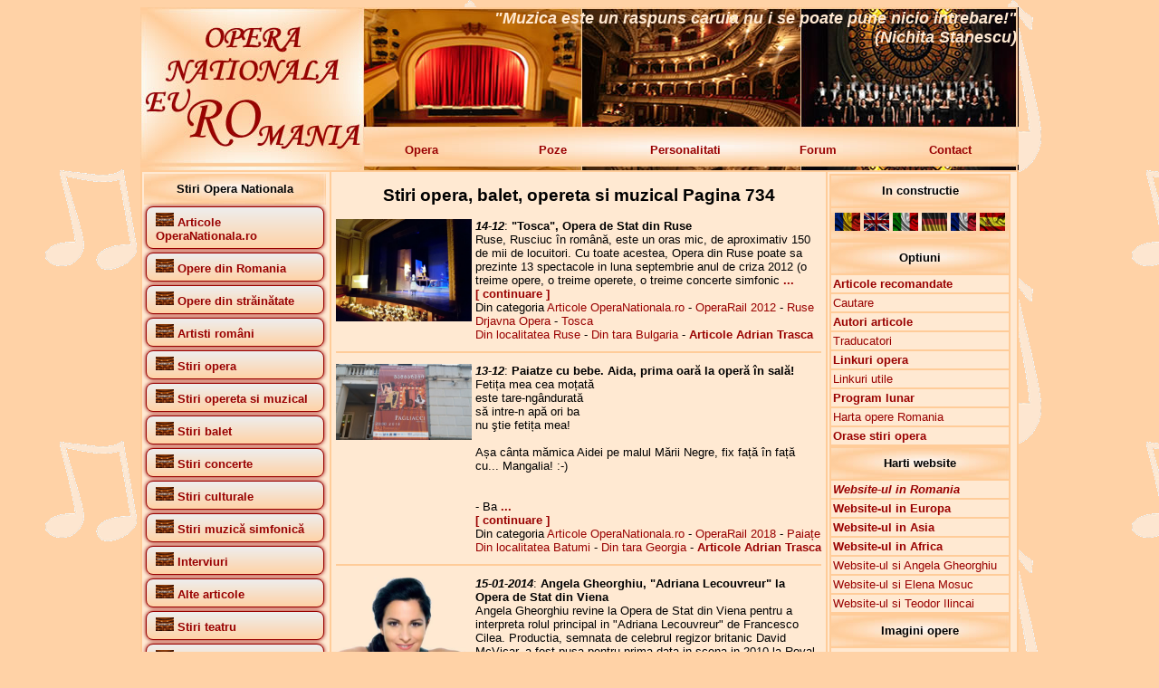

--- FILE ---
content_type: text/html; charset=UTF-8
request_url: http://www.operanationala.ro/index.php?titlu_pagina=Stiri%20opera,%20balet,%20opereta%20si%20muzical%20&numar_pagina=734
body_size: 19970
content:
<!DOCTYPE HTML>
<html lang="ro">
<head>
<meta http-equiv="Content-Type" content="text/html; charset=iso-8859-1">
<meta http-equiv="Content-Language" content="ro"/>
<title>Opera Nationala RO - Stiri opera, balet, opereta si muzical  Pagina 734</title>
<meta name="description" content="Stiri opera, balet, opereta si muzical  Pagina 734. Opera Nationala RO - Website despre teatrele de opera si opereta din Romania si Europa">
<meta name="keywords" content="Stiri opera, balet, opereta si muzical  Pagina 734,Opera Nationala RO,opera,opera romana,Opera Nationala Bucuresti,Opera din Bucuresti,Opera Bucuresti,ONB,Bucharest Opera,Opera Constanta,Opera Brasov,Opera Craiova,Opera Timisoara,Opera Iasi,Opera Cluj-Napoca,opereta,teatru liric,teatre lirice,stiri opera,stiri opereta,opere,balet,concerte,concerte simfonice,Adrian Trasca">
<!-- Stiri opera, balet, opereta si muzical  Pagina 734,Opera Nationala RO,Website despre teatrele de opera si opereta din Romania si Europa -->
<!-- Stiri opera, balet, opereta si muzical  Pagina 734,Opera Nationala RO,opera,opera romana,Opera Nationala Bucuresti,Opera din Bucuresti,Opera Bucuresti,ONB,Bucharest Opera,Opera Constanta,Opera Brasov,Opera Craiova,Opera Timisoara,Opera Iasi,Opera Cluj-Napoca,opereta,teatru liric,teatre lirice,stiri opera,stiri opereta,opere,balet,concerte,concerte simfonice,Adrian Trasca -->
<meta name="robots" content="all">
<meta name="author" content="Adrian Trasca - http://www.conspect.ro/adrian/">
<meta name="language" content="RO">
<meta name="REVISIT-AFTER" content="3 DAYS">
<link rel="stylesheet" type="text/css" href="stil.css">
<link rel="stylesheet" type="text/css" href="stil_butoane.css">
<link rel="shortcut icon" href="favicon.ico">
<link rel="icon" type="image/gif" href="animated_favicon1.gif">
<script type="text/javascript">

  var _gaq = _gaq || [];
  _gaq.push(['_setAccount', 'UA-34911329-1']);
  _gaq.push(['_trackPageview']);

  (function() {
    var ga = document.createElement('script'); ga.type = 'text/javascript'; ga.async = true;
    ga.src = ('https:' == document.location.protocol ? 'https://ssl' : 'http://www') + '.google-analytics.com/ga.js';
    var s = document.getElementsByTagName('script')[0]; s.parentNode.insertBefore(ga, s);
  })();

</script>
</head>

<body>
<table align="center" width="970" height="174" border="0" cellpadding="2" cellspacing="0" background="img/titlu.jpg">
  <tr>
    <td width="240" rowspan="2">&nbsp;</td>
    <td width="730" height="132" valign="top" align="right">
	  <font color="FFE9D2" size="4"><strong><em>"Muzica este un raspuns caruia nu i se poate pune nicio intrebare!" <br />(Nichita Stanescu) </em></strong></font>
	</td>
  </tr>
  <tr>
    <td height="40">
	<table width="730" border="0" cellspacing="0" cellpadding="2">
      <tr>
        <td width="146"><a href="http://www.operanationala.ro/" class="linkmeniu">Opera</a></td>
        <td width="146"><a href="http://www.operanationala.ro/poze/" target="_blank" class="linkmeniu">Poze</a></td>
        <td width="146"><a href="http://www.operanationala.ro/personalitati/" target="_blank" class="linkmeniu">Personalitati</a></td>
        <td width="146"><a href="http://www.conspect.ro/forum/" target="_blank" class="linkmeniu">Forum</a></td>
        <td width="146"><a href="http://www.operanationala.ro/contact.php" class="linkmeniu">Contact</a></td>
      </tr>
    </table>
	</td>
  </tr>
</table>

<table align="center" width="970" height="300" border="1" cellspacing="0" cellpadding="2" bgcolor="#FFE9D2" bordercolor="#FFCC99">
  <tr>
    <td valign="top" width="200">
	  				<table width="200" border="0" cellspacing="0" cellpadding="2">
					<tr>
					  <td height="30" background="img/dr_maro_deschis.jpg">
						<div align="center"><strong>Stiri Opera Nationala</strong></div>
					  </td>
					</tr>
				<tr>  <td><a href='http://www.operanationala.ro/index.php?id_categ=14&nume_categ=Articole OperaNationala.ro' title='Articole OperaNationala.ro' class='buttons'><img src='http://www.operanationala.ro/img/imagine_lipsa.jpg' border='0' width='20' height='15' alt='Articole OperaNationala.ro'> <strong>Articole OperaNationala.ro</strong></a><br />  </td></tr><tr>  <td><a href='http://www.operanationala.ro/index.php?id_categ=2&nume_categ=Opere din Romania' title='Opere din Romania' class='buttons'><img src='http://www.operanationala.ro/img/imagine_lipsa.jpg' border='0' width='20' height='15' alt='Opere din Romania'> <strong>Opere din Romania</strong></a><br />  </td></tr><tr>  <td><a href='http://www.operanationala.ro/index.php?id_categ=16&nume_categ=Opere din străinătate' title='Opere din străinătate' class='buttons'><img src='http://www.operanationala.ro/img/imagine_lipsa.jpg' border='0' width='20' height='15' alt='Opere din străinătate'> <strong>Opere din străinătate</strong></a><br />  </td></tr><tr>  <td><a href='http://www.operanationala.ro/index.php?id_categ=15&nume_categ=Artisti români' title='Artisti români' class='buttons'><img src='http://www.operanationala.ro/img/imagine_lipsa.jpg' border='0' width='20' height='15' alt='Artisti români'> <strong>Artisti români</strong></a><br />  </td></tr><tr>  <td><a href='http://www.operanationala.ro/index.php?id_categ=18&nume_categ=Stiri opera' title='Stiri opera' class='buttons'><img src='http://www.operanationala.ro/img/imagine_lipsa.jpg' border='0' width='20' height='15' alt='Stiri opera'> <strong>Stiri opera</strong></a><br />  </td></tr><tr>  <td><a href='http://www.operanationala.ro/index.php?id_categ=100&nume_categ=Stiri opereta si muzical' title='Stiri opereta si muzical' class='buttons'><img src='http://www.operanationala.ro/img/imagine_lipsa.jpg' border='0' width='20' height='15' alt='Stiri opereta si muzical'> <strong>Stiri opereta si muzical</strong></a><br />  </td></tr><tr>  <td><a href='http://www.operanationala.ro/index.php?id_categ=27&nume_categ=Stiri balet' title='Stiri balet' class='buttons'><img src='http://www.operanationala.ro/img/imagine_lipsa.jpg' border='0' width='20' height='15' alt='Stiri balet'> <strong>Stiri balet</strong></a><br />  </td></tr><tr>  <td><a href='http://www.operanationala.ro/index.php?id_categ=29&nume_categ=Stiri concerte' title='Stiri concerte' class='buttons'><img src='http://www.operanationala.ro/img/imagine_lipsa.jpg' border='0' width='20' height='15' alt='Stiri concerte'> <strong>Stiri concerte</strong></a><br />  </td></tr><tr>  <td><a href='http://www.operanationala.ro/index.php?id_categ=30&nume_categ=Stiri culturale' title='Stiri culturale' class='buttons'><img src='http://www.operanationala.ro/img/imagine_lipsa.jpg' border='0' width='20' height='15' alt='Stiri culturale'> <strong>Stiri culturale</strong></a><br />  </td></tr><tr>  <td><a href='http://www.operanationala.ro/index.php?id_categ=28&nume_categ=Stiri muzică simfonică' title='Stiri muzică simfonică' class='buttons'><img src='http://www.operanationala.ro/img/imagine_lipsa.jpg' border='0' width='20' height='15' alt='Stiri muzică simfonică'> <strong>Stiri muzică simfonică</strong></a><br />  </td></tr><tr>  <td><a href='http://www.operanationala.ro/index.php?id_categ=22&nume_categ=Interviuri' title='Interviuri' class='buttons'><img src='http://www.operanationala.ro/img/imagine_lipsa.jpg' border='0' width='20' height='15' alt='Interviuri'> <strong>Interviuri</strong></a><br />  </td></tr><tr>  <td><a href='http://www.operanationala.ro/index.php?id_categ=25&nume_categ=Alte articole' title='Alte articole' class='buttons'><img src='http://www.operanationala.ro/img/imagine_lipsa.jpg' border='0' width='20' height='15' alt='Alte articole'> <strong>Alte articole</strong></a><br />  </td></tr><tr>  <td><a href='http://www.operanationala.ro/index.php?id_categ=77&nume_categ=Stiri teatru' title='Stiri teatru' class='buttons'><img src='http://www.operanationala.ro/img/imagine_lipsa.jpg' border='0' width='20' height='15' alt='Stiri teatru'> <strong>Stiri teatru</strong></a><br />  </td></tr><tr>  <td><a href='http://www.operanationala.ro/index.php?id_categ=78&nume_categ=Stiri teatru pentru copii' title='Stiri teatru pentru copii' class='buttons'><img src='http://www.operanationala.ro/img/imagine_lipsa.jpg' border='0' width='20' height='15' alt='Stiri teatru pentru copii'> <strong>Stiri teatru pentru copii</strong></a><br />  </td></tr><tr>  <td><a href='http://www.operanationala.ro/index.php?id_categ=110&nume_categ=Bancuri muzicale și întâmplări haioase :-)' title='Bancuri muzicale și întâmplări haioase :-)' class='buttons'><img src='http://www.operanationala.ro/img/imagine_lipsa.jpg' border='0' width='20' height='15' alt='Bancuri muzicale și întâmplări haioase :-)'> <strong>Bancuri muzicale și întâmplări haioase :-)</strong></a><br />  </td></tr>				</table>
				
				<br />
				
				<table border="0" cellspacing="0" cellpadding="2" width="200">
					<tr>
					  <td height="30" background="http://www.operanationala.ro/img/dr_maro_deschis.jpg">
						<div align="center"><strong>Stiri alte categorii</strong></div>
					  </td>
					</tr>
				</table>
				
				<table><tr>  <td height='30' background='http://www.operanationala.ro/img/dr_maro_deschis.jpg'><a href='http://www.operanationala.ro/index.php?id_categ=2&nume_categ=Opere din Romania' title='Opere din Romania' class='buttons'><img src='http://www.operanationala.ro/img/imagine_lipsa.jpg' border='0' width='20' height='15' alt='Opere din Romania'> <strong>Opere din Romania</strong></a><br />  </td></tr></table><a href='http://www.operanationala.ro/index.php?id_subcateg=1&nume_subcateg=Opera Națională București' title='Opera Națională București' class='buttons'><strong>Opera Națională București</strong></a><br /><a href='http://www.operanationala.ro/index.php?id_subcateg=11&nume_subcateg=Opera Comică pentru Copii București' title='Opera Comică pentru Copii București' class='buttons'><strong>Opera Comică pentru Copii București</strong></a><br /><a href='http://www.operanationala.ro/index.php?id_subcateg=10&nume_subcateg=Teatrul Național de Operetă și Muzical București' title='Teatrul Național de Operetă și Muzical București' class='buttons'><strong>Teatrul Național de Operetă și Muzical București</strong></a><br /><a href='http://www.operanationala.ro/index.php?id_subcateg=4&nume_subcateg=Opera Rom&#226;n&#259; Craiova' title='Opera Rom&#226;n&#259; Craiova' class='buttons'><strong>Opera Rom&#226;n&#259; Craiova</strong></a><br /><a href='http://www.operanationala.ro/index.php?id_subcateg=2&nume_subcateg=Opera din Brașov' title='Opera din Brașov' class='buttons'><strong>Opera din Brașov</strong></a><br /><a href='http://www.operanationala.ro/index.php?id_subcateg=3&nume_subcateg=Teatrul National de Opera si Balet Constanta' title='Teatrul National de Opera si Balet Constanta' class='buttons'><strong>Teatrul National de Opera si Balet Constanta</strong></a><br /><a href='http://www.operanationala.ro/index.php?id_subcateg=7&nume_subcateg=Opera Națională Română Iași' title='Opera Națională Română Iași' class='buttons'><strong>Opera Națională Română Iași</strong></a><br /><a href='http://www.operanationala.ro/index.php?id_subcateg=6&nume_subcateg=Opera Nationala Română Cluj-Napoca' title='Opera Nationala Română Cluj-Napoca' class='buttons'><strong>Opera Nationala Română Cluj-Napoca</strong></a><br /><a href='http://www.operanationala.ro/index.php?id_subcateg=5&nume_subcateg=Opera Națională Română Timișoara' title='Opera Națională Română Timișoara' class='buttons'><strong>Opera Națională Română Timișoara</strong></a><br /><a href='http://www.operanationala.ro/index.php?id_subcateg=8&nume_subcateg=Teatrul Național de Operă și Operetă din Galați' title='Teatrul Național de Operă și Operetă din Galați' class='buttons'><strong>Teatrul Național de Operă și Operetă din Galați</strong></a><br /><a href='http://www.operanationala.ro/index.php?id_subcateg=12&nume_subcateg=Opera Maghiară din Cluj-Napoca' title='Opera Maghiară din Cluj-Napoca' class='buttons'><strong>Opera Maghiară din Cluj-Napoca</strong></a><br /><a href='http://www.operanationala.ro/index.php?id_subcateg=9&nume_subcateg=Teatrul Național de Operă și Balet Chișinău' title='Teatrul Național de Operă și Balet Chișinău' class='buttons'><strong>Teatrul Național de Operă și Balet Chișinău</strong></a><br /><a href='http://www.operanationala.ro/index.php?id_subcateg=14&nume_subcateg=Teatrul de Balet Sibiu' title='Teatrul de Balet Sibiu' class='buttons'><strong>Teatrul de Balet Sibiu</strong></a><br /><a href='http://www.operanationala.ro/index.php?id_subcateg=13&nume_subcateg=Festivalul Opera Nights - Hunedoara, Deva' title='Festivalul Opera Nights - Hunedoara, Deva' class='buttons'><strong>Festivalul Opera Nights - Hunedoara, Deva</strong></a><br /><a href='http://www.operanationala.ro/index.php?id_subcateg=19&nume_subcateg=Teatrul Muzical Ambasadorii București' title='Teatrul Muzical Ambasadorii București' class='buttons'><strong>Teatrul Muzical Ambasadorii București</strong></a><br /><a href='http://www.operanationala.ro/index.php?id_subcateg=17&nume_subcateg=Teatrul Stela Popescu București' title='Teatrul Stela Popescu București' class='buttons'><strong>Teatrul Stela Popescu București</strong></a><br /><a href='http://www.operanationala.ro/index.php?id_subcateg=15&nume_subcateg=Opera Vox Cluj-Napoca' title='Opera Vox Cluj-Napoca' class='buttons'><strong>Opera Vox Cluj-Napoca</strong></a><br /><a href='http://www.operanationala.ro/index.php?id_subcateg=16&nume_subcateg=Festivalul Internațional George Enescu București' title='Festivalul Internațional George Enescu București' class='buttons'><strong>Festivalul Internațional George Enescu București</strong></a><br /><a href='http://www.operanationala.ro/index.php?id_subcateg=188&nume_subcateg=Teatrul Acting Dream București' title='Teatrul Acting Dream București' class='buttons'><strong>Teatrul Acting Dream București</strong></a><br /><a href='http://www.operanationala.ro/index.php?id_subcateg=83&nume_subcateg=Theater du Soleil Entertainment' title='Theater du Soleil Entertainment' class='buttons'><strong>Theater du Soleil Entertainment</strong></a><br /><a href='http://www.operanationala.ro/index.php?id_subcateg=18&nume_subcateg=Grand Cinema Digiplex Băneasa' title='Grand Cinema Digiplex Băneasa' class='buttons'><strong>Grand Cinema Digiplex Băneasa</strong></a><br /><a href='http://www.operanationala.ro/index.php?id_subcateg=109&nume_subcateg=Teatrul de Revistă Constantin Tănase București' title='Teatrul de Revistă Constantin Tănase București' class='buttons'><strong>Teatrul de Revistă Constantin Tănase București</strong></a><br /><table><tr>  <td height='30' background='http://www.operanationala.ro/img/dr_maro_deschis.jpg'><a href='http://www.operanationala.ro/index.php?id_categ=16&nume_categ=Opere din străinătate' title='Opere din străinătate' class='buttons'><img src='http://www.operanationala.ro/img/imagine_lipsa.jpg' border='0' width='20' height='15' alt='Opere din străinătate'> <strong>Opere din străinătate</strong></a><br />  </td></tr></table><a href='http://www.operanationala.ro/index.php?id_subcateg=63&nume_subcateg=Arena din Verona' title='Arena din Verona' class='buttons'><strong>Arena din Verona</strong></a><br /><a href='http://www.operanationala.ro/index.php?id_subcateg=33&nume_subcateg=Budapesta Opera' title='Budapesta Opera' class='buttons'><strong>Budapesta Opera</strong></a><br /><a href='http://www.operanationala.ro/index.php?id_subcateg=79&nume_subcateg=Hedeland Opera' title='Hedeland Opera' class='buttons'><strong>Hedeland Opera</strong></a><br /><a href='http://www.operanationala.ro/index.php?id_subcateg=80&nume_subcateg=London English National Opera' title='London English National Opera' class='buttons'><strong>London English National Opera</strong></a><br /><a href='http://www.operanationala.ro/index.php?id_subcateg=73&nume_subcateg=London Royal Opera House' title='London Royal Opera House' class='buttons'><strong>London Royal Opera House</strong></a><br /><a href='http://www.operanationala.ro/index.php?id_subcateg=74&nume_subcateg=Milano Teatro alla Scala' title='Milano Teatro alla Scala' class='buttons'><strong>Milano Teatro alla Scala</strong></a><br /><a href='http://www.operanationala.ro/index.php?id_subcateg=68&nume_subcateg=Munchen Bayerische StaatsOper' title='Munchen Bayerische StaatsOper' class='buttons'><strong>Munchen Bayerische StaatsOper</strong></a><br /><a href='http://www.operanationala.ro/index.php?id_subcateg=92&nume_subcateg=New York Metropolitan Opera' title='New York Metropolitan Opera' class='buttons'><strong>New York Metropolitan Opera</strong></a><br /><a href='http://www.operanationala.ro/index.php?id_subcateg=77&nume_subcateg=Oslo Operaen' title='Oslo Operaen' class='buttons'><strong>Oslo Operaen</strong></a><br /><a href='http://www.operanationala.ro/index.php?id_subcateg=54&nume_subcateg=Roma Teatro dell Opera' title='Roma Teatro dell Opera' class='buttons'><strong>Roma Teatro dell Opera</strong></a><br /><a href='http://www.operanationala.ro/index.php?id_subcateg=78&nume_subcateg=Ruse Drjavna Opera' title='Ruse Drjavna Opera' class='buttons'><strong>Ruse Drjavna Opera</strong></a><br /><a href='http://www.operanationala.ro/index.php?id_subcateg=27&nume_subcateg=Sofia Opera House' title='Sofia Opera House' class='buttons'><strong>Sofia Opera House</strong></a><br /><a href='http://www.operanationala.ro/index.php?id_subcateg=21&nume_subcateg=Stockholm Royal Swedish Opera' title='Stockholm Royal Swedish Opera' class='buttons'><strong>Stockholm Royal Swedish Opera</strong></a><br /><a href='http://www.operanationala.ro/index.php?id_subcateg=20&nume_subcateg=Torre del Lago Puccini' title='Torre del Lago Puccini' class='buttons'><strong>Torre del Lago Puccini</strong></a><br /><a href='http://www.operanationala.ro/index.php?id_subcateg=81&nume_subcateg=Varna Opera House' title='Varna Opera House' class='buttons'><strong>Varna Opera House</strong></a><br /><a href='http://www.operanationala.ro/index.php?id_subcateg=75&nume_subcateg=Viena StaatsOper' title='Viena StaatsOper' class='buttons'><strong>Viena StaatsOper</strong></a><br /><a href='http://www.operanationala.ro/index.php?id_subcateg=76&nume_subcateg=Viena VolksOper' title='Viena VolksOper' class='buttons'><strong>Viena VolksOper</strong></a><br /><table><tr>  <td height='30' background='http://www.operanationala.ro/img/dr_maro_deschis.jpg'><a href='http://www.operanationala.ro/index.php?id_categ=15&nume_categ=Artisti români' title='Artisti români' class='buttons'><img src='http://www.operanationala.ro/img/imagine_lipsa.jpg' border='0' width='20' height='15' alt='Artisti români'> <strong>Artisti români</strong></a><br />  </td></tr></table><a href='http://www.operanationala.ro/index.php?id_subcateg=70&nume_subcateg=Alina Cojocaru' title='Alina Cojocaru' class='buttons'><strong>Alina Cojocaru</strong></a><br /><a href='http://www.operanationala.ro/index.php?id_subcateg=64&nume_subcateg=Angela Gheorghiu' title='Angela Gheorghiu' class='buttons'><strong>Angela Gheorghiu</strong></a><br /><a href='http://www.operanationala.ro/index.php?id_subcateg=51&nume_subcateg=Cristian Mihăilescu' title='Cristian Mihăilescu' class='buttons'><strong>Cristian Mihăilescu</strong></a><br /><a href='http://www.operanationala.ro/index.php?id_subcateg=65&nume_subcateg=Elena Moșuc' title='Elena Moșuc' class='buttons'><strong>Elena Moșuc</strong></a><br /><a href='http://www.operanationala.ro/index.php?id_subcateg=66&nume_subcateg=Felicia Filip' title='Felicia Filip' class='buttons'><strong>Felicia Filip</strong></a><br /><a href='http://www.operanationala.ro/index.php?id_subcateg=57&nume_subcateg=Haricleea Darclee' title='Haricleea Darclee' class='buttons'><strong>Haricleea Darclee</strong></a><br /><a href='http://www.operanationala.ro/index.php?id_subcateg=50&nume_subcateg=Ionuț Pascu' title='Ionuț Pascu' class='buttons'><strong>Ionuț Pascu</strong></a><br /><a href='http://www.operanationala.ro/index.php?id_subcateg=22&nume_subcateg=Leontina V&#259;duva' title='Leontina V&#259;duva' class='buttons'><strong>Leontina V&#259;duva</strong></a><br /><a href='http://www.operanationala.ro/index.php?id_subcateg=82&nume_subcateg=Lucian Petrean' title='Lucian Petrean' class='buttons'><strong>Lucian Petrean</strong></a><br /><a href='http://www.operanationala.ro/index.php?id_subcateg=67&nume_subcateg=Ludovic Spiess' title='Ludovic Spiess' class='buttons'><strong>Ludovic Spiess</strong></a><br /><a href='http://www.operanationala.ro/index.php?id_subcateg=72&nume_subcateg=Teodor Ilincăi' title='Teodor Ilincăi' class='buttons'><strong>Teodor Ilincăi</strong></a><br /><table><tr>  <td height='30' background='http://www.operanationala.ro/img/dr_maro_deschis.jpg'><a href='http://www.operanationala.ro/index.php?id_categ=30&nume_categ=Stiri culturale' title='Stiri culturale' class='buttons'><img src='http://www.operanationala.ro/img/imagine_lipsa.jpg' border='0' width='20' height='15' alt='Stiri culturale'> <strong>Stiri culturale</strong></a><br />  </td></tr></table><a href='http://www.operanationala.ro/index.php?id_subcateg=191&nume_subcateg=Sala Palatului din București' title='Sala Palatului din București' class='buttons'><strong>Sala Palatului din București</strong></a><br /><table><tr>  <td height='30' background='http://www.operanationala.ro/img/dr_maro_deschis.jpg'><a href='http://www.operanationala.ro/index.php?id_categ=77&nume_categ=Stiri teatru' title='Stiri teatru' class='buttons'><img src='http://www.operanationala.ro/img/imagine_lipsa.jpg' border='0' width='20' height='15' alt='Stiri teatru'> <strong>Stiri teatru</strong></a><br />  </td></tr></table><a href='http://www.operanationala.ro/index.php?id_subcateg=88&nume_subcateg=Teatru la cinema' title='Teatru la cinema' class='buttons'><strong>Teatru la cinema</strong></a><br /><table><tr>  <td height='30' background='http://www.operanationala.ro/img/dr_maro_deschis.jpg'><a href='http://www.operanationala.ro/index.php?id_categ=120&nume_categ=Spectacole de operă' title='Spectacole de operă' class='buttons'><img src='http://www.operanationala.ro/img/imagine_lipsa.jpg' border='0' width='20' height='15' alt='Spectacole de operă'> <strong>Spectacole de operă</strong></a><br />  </td></tr></table><a href='http://www.operanationala.ro/index.php?id_subcateg=175&nume_subcateg=Adriana Lecouvreur' title='Adriana Lecouvreur' class='buttons'><strong>Adriana Lecouvreur</strong></a><br /><a href='http://www.operanationala.ro/index.php?id_subcateg=112&nume_subcateg=Aida' title='Aida' class='buttons'><strong>Aida</strong></a><br /><a href='http://www.operanationala.ro/index.php?id_subcateg=140&nume_subcateg=Asa fac toate (Cosi fan tutte)' title='Asa fac toate (Cosi fan tutte)' class='buttons'><strong>Asa fac toate (Cosi fan tutte)</strong></a><br /><a href='http://www.operanationala.ro/index.php?id_subcateg=117&nume_subcateg=Boema' title='Boema' class='buttons'><strong>Boema</strong></a><br /><a href='http://www.operanationala.ro/index.php?id_subcateg=119&nume_subcateg=Bărbierul din Sevilia' title='Bărbierul din Sevilia' class='buttons'><strong>Bărbierul din Sevilia</strong></a><br /><a href='http://www.operanationala.ro/index.php?id_subcateg=120&nume_subcateg=Carmen' title='Carmen' class='buttons'><strong>Carmen</strong></a><br /><a href='http://www.operanationala.ro/index.php?id_subcateg=143&nume_subcateg=Cavalleria rusticana și Paiațe' title='Cavalleria rusticana și Paiațe' class='buttons'><strong>Cavalleria rusticana și Paiațe</strong></a><br /><a href='http://www.operanationala.ro/index.php?id_subcateg=168&nume_subcateg=Clemența lui Tito' title='Clemența lui Tito' class='buttons'><strong>Clemența lui Tito</strong></a><br /><a href='http://www.operanationala.ro/index.php?id_subcateg=135&nume_subcateg=Don Giovanni' title='Don Giovanni' class='buttons'><strong>Don Giovanni</strong></a><br /><a href='http://www.operanationala.ro/index.php?id_subcateg=154&nume_subcateg=Don Pasquale' title='Don Pasquale' class='buttons'><strong>Don Pasquale</strong></a><br /><a href='http://www.operanationala.ro/index.php?id_subcateg=136&nume_subcateg=Elixirul dragostei' title='Elixirul dragostei' class='buttons'><strong>Elixirul dragostei</strong></a><br /><a href='http://www.operanationala.ro/index.php?id_subcateg=132&nume_subcateg=Flautul fermecat' title='Flautul fermecat' class='buttons'><strong>Flautul fermecat</strong></a><br /><a href='http://www.operanationala.ro/index.php?id_subcateg=138&nume_subcateg=Freischutz' title='Freischutz' class='buttons'><strong>Freischutz</strong></a><br /><a href='http://www.operanationala.ro/index.php?id_subcateg=164&nume_subcateg=Germanicul (Il Germanico)' title='Germanicul (Il Germanico)' class='buttons'><strong>Germanicul (Il Germanico)</strong></a><br /><a href='http://www.operanationala.ro/index.php?id_subcateg=156&nume_subcateg=Gianni Schicchi' title='Gianni Schicchi' class='buttons'><strong>Gianni Schicchi</strong></a><br /><a href='http://www.operanationala.ro/index.php?id_subcateg=165&nume_subcateg=Idomeneo, Regele Cretei' title='Idomeneo, Regele Cretei' class='buttons'><strong>Idomeneo, Regele Cretei</strong></a><br /><a href='http://www.operanationala.ro/index.php?id_subcateg=169&nume_subcateg=MacBeth' title='MacBeth' class='buttons'><strong>MacBeth</strong></a><br /><a href='http://www.operanationala.ro/index.php?id_subcateg=118&nume_subcateg=Madama Butterfly' title='Madama Butterfly' class='buttons'><strong>Madama Butterfly</strong></a><br /><a href='http://www.operanationala.ro/index.php?id_subcateg=144&nume_subcateg=Manon Lescaut' title='Manon Lescaut' class='buttons'><strong>Manon Lescaut</strong></a><br /><a href='http://www.operanationala.ro/index.php?id_subcateg=151&nume_subcateg=Mikado' title='Mikado' class='buttons'><strong>Mikado</strong></a><br /><a href='http://www.operanationala.ro/index.php?id_subcateg=121&nume_subcateg=Nabucco' title='Nabucco' class='buttons'><strong>Nabucco</strong></a><br /><a href='http://www.operanationala.ro/index.php?id_subcateg=134&nume_subcateg=Nunta lui Figaro' title='Nunta lui Figaro' class='buttons'><strong>Nunta lui Figaro</strong></a><br /><a href='http://www.operanationala.ro/index.php?id_subcateg=170&nume_subcateg=Orfeu în infern' title='Orfeu în infern' class='buttons'><strong>Orfeu în infern</strong></a><br /><a href='http://www.operanationala.ro/index.php?id_subcateg=150&nume_subcateg=Paiațe' title='Paiațe' class='buttons'><strong>Paiațe</strong></a><br /><a href='http://www.operanationala.ro/index.php?id_subcateg=149&nume_subcateg=Peer Gynt' title='Peer Gynt' class='buttons'><strong>Peer Gynt</strong></a><br /><a href='http://www.operanationala.ro/index.php?id_subcateg=133&nume_subcateg=Rapirea din Serai' title='Rapirea din Serai' class='buttons'><strong>Rapirea din Serai</strong></a><br /><a href='http://www.operanationala.ro/index.php?id_subcateg=114&nume_subcateg=Rigoletto' title='Rigoletto' class='buttons'><strong>Rigoletto</strong></a><br /><a href='http://www.operanationala.ro/index.php?id_subcateg=171&nume_subcateg=Romeo și Julieta de Charles Gounod' title='Romeo și Julieta de Charles Gounod' class='buttons'><strong>Romeo și Julieta de Charles Gounod</strong></a><br /><a href='http://www.operanationala.ro/index.php?id_subcateg=163&nume_subcateg=Samson și Dalila' title='Samson și Dalila' class='buttons'><strong>Samson și Dalila</strong></a><br /><a href='http://www.operanationala.ro/index.php?id_subcateg=147&nume_subcateg=Simone Boccanerra' title='Simone Boccanerra' class='buttons'><strong>Simone Boccanerra</strong></a><br /><a href='http://www.operanationala.ro/index.php?id_subcateg=116&nume_subcateg=Tosca' title='Tosca' class='buttons'><strong>Tosca</strong></a><br /><a href='http://www.operanationala.ro/index.php?id_subcateg=113&nume_subcateg=Traviata' title='Traviata' class='buttons'><strong>Traviata</strong></a><br /><a href='http://www.operanationala.ro/index.php?id_subcateg=145&nume_subcateg=Tripticul (Il trittico)' title='Tripticul (Il trittico)' class='buttons'><strong>Tripticul (Il trittico)</strong></a><br /><a href='http://www.operanationala.ro/index.php?id_subcateg=115&nume_subcateg=Trubadurul (Il trovatore)' title='Trubadurul (Il trovatore)' class='buttons'><strong>Trubadurul (Il trovatore)</strong></a><br /><a href='http://www.operanationala.ro/index.php?id_subcateg=139&nume_subcateg=Turandot' title='Turandot' class='buttons'><strong>Turandot</strong></a><br /><a href='http://www.operanationala.ro/index.php?id_subcateg=174&nume_subcateg=Werther' title='Werther' class='buttons'><strong>Werther</strong></a><br /><table><tr>  <td height='30' background='http://www.operanationala.ro/img/dr_maro_deschis.jpg'><a href='http://www.operanationala.ro/index.php?id_categ=121&nume_categ=Spectacole de opereta si muzical' title='Spectacole de opereta si muzical' class='buttons'><img src='http://www.operanationala.ro/img/imagine_lipsa.jpg' border='0' width='20' height='15' alt='Spectacole de opereta si muzical'> <strong>Spectacole de opereta si muzical</strong></a><br />  </td></tr></table><a href='http://www.operanationala.ro/index.php?id_subcateg=142&nume_subcateg=Cartea junglei' title='Cartea junglei' class='buttons'><strong>Cartea junglei</strong></a><br /><a href='http://www.operanationala.ro/index.php?id_subcateg=166&nume_subcateg=Doctor Jivago' title='Doctor Jivago' class='buttons'><strong>Doctor Jivago</strong></a><br /><a href='http://www.operanationala.ro/index.php?id_subcateg=125&nume_subcateg=Țara surâsului' title='Țara surâsului' class='buttons'><strong>Țara surâsului</strong></a><br /><a href='http://www.operanationala.ro/index.php?id_subcateg=155&nume_subcateg=Femeia, eterna poveste' title='Femeia, eterna poveste' class='buttons'><strong>Femeia, eterna poveste</strong></a><br /><a href='http://www.operanationala.ro/index.php?id_subcateg=137&nume_subcateg=Frozen' title='Frozen' class='buttons'><strong>Frozen</strong></a><br /><a href='http://www.operanationala.ro/index.php?id_subcateg=173&nume_subcateg=Frumoasa și Bestia' title='Frumoasa și Bestia' class='buttons'><strong>Frumoasa și Bestia</strong></a><br /><a href='http://www.operanationala.ro/index.php?id_subcateg=123&nume_subcateg=Liliacul' title='Liliacul' class='buttons'><strong>Liliacul</strong></a><br /><a href='http://www.operanationala.ro/index.php?id_subcateg=152&nume_subcateg=Logodnicul din lună' title='Logodnicul din lună' class='buttons'><strong>Logodnicul din lună</strong></a><br /><a href='http://www.operanationala.ro/index.php?id_subcateg=122&nume_subcateg=My Fair Lady' title='My Fair Lady' class='buttons'><strong>My Fair Lady</strong></a><br /><a href='http://www.operanationala.ro/index.php?id_subcateg=124&nume_subcateg=Rebecca' title='Rebecca' class='buttons'><strong>Rebecca</strong></a><br /><a href='http://www.operanationala.ro/index.php?id_subcateg=148&nume_subcateg=Sânge vienez' title='Sânge vienez' class='buttons'><strong>Sânge vienez</strong></a><br /><a href='http://www.operanationala.ro/index.php?id_subcateg=126&nume_subcateg=Silvia' title='Silvia' class='buttons'><strong>Silvia</strong></a><br /><a href='http://www.operanationala.ro/index.php?id_subcateg=141&nume_subcateg=Sunetul muzicii' title='Sunetul muzicii' class='buttons'><strong>Sunetul muzicii</strong></a><br /><a href='http://www.operanationala.ro/index.php?id_subcateg=146&nume_subcateg=Vaduva veselă' title='Vaduva veselă' class='buttons'><strong>Vaduva veselă</strong></a><br /><a href='http://www.operanationala.ro/index.php?id_subcateg=153&nume_subcateg=Zaraza' title='Zaraza' class='buttons'><strong>Zaraza</strong></a><br /><table><tr>  <td height='30' background='http://www.operanationala.ro/img/dr_maro_deschis.jpg'><a href='http://www.operanationala.ro/index.php?id_categ=122&nume_categ=Spectacole de balet' title='Spectacole de balet' class='buttons'><img src='http://www.operanationala.ro/img/imagine_lipsa.jpg' border='0' width='20' height='15' alt='Spectacole de balet'> <strong>Spectacole de balet</strong></a><br />  </td></tr></table><a href='http://www.operanationala.ro/index.php?id_subcateg=131&nume_subcateg=Corsarul' title='Corsarul' class='buttons'><strong>Corsarul</strong></a><br /><a href='http://www.operanationala.ro/index.php?id_subcateg=159&nume_subcateg=Don Quijote' title='Don Quijote' class='buttons'><strong>Don Quijote</strong></a><br /><a href='http://www.operanationala.ro/index.php?id_subcateg=129&nume_subcateg=Frumoasa din Padurea Adormita' title='Frumoasa din Padurea Adormita' class='buttons'><strong>Frumoasa din Padurea Adormita</strong></a><br /><a href='http://www.operanationala.ro/index.php?id_subcateg=130&nume_subcateg=Giselle' title='Giselle' class='buttons'><strong>Giselle</strong></a><br /><a href='http://www.operanationala.ro/index.php?id_subcateg=127&nume_subcateg=Lacul lebedelor' title='Lacul lebedelor' class='buttons'><strong>Lacul lebedelor</strong></a><br /><a href='http://www.operanationala.ro/index.php?id_subcateg=167&nume_subcateg=Medea' title='Medea' class='buttons'><strong>Medea</strong></a><br /><a href='http://www.operanationala.ro/index.php?id_subcateg=128&nume_subcateg=Spargatorul de nuci' title='Spargatorul de nuci' class='buttons'><strong>Spargatorul de nuci</strong></a><br /><a href='http://www.operanationala.ro/index.php?id_subcateg=158&nume_subcateg=Zorba grecul' title='Zorba grecul' class='buttons'><strong>Zorba grecul</strong></a><br /><table><tr>  <td height='30' background='http://www.operanationala.ro/img/dr_maro_deschis.jpg'><a href='http://www.operanationala.ro/index.php?id_categ=123&nume_categ=Concerte de muzica simfonica' title='Concerte de muzica simfonica' class='buttons'><img src='http://www.operanationala.ro/img/imagine_lipsa.jpg' border='0' width='20' height='15' alt='Concerte de muzica simfonica'> <strong>Concerte de muzica simfonica</strong></a><br />  </td></tr></table><a href='http://www.operanationala.ro/index.php?id_subcateg=162&nume_subcateg=Anotimpurile de Vivaldi' title='Anotimpurile de Vivaldi' class='buttons'><strong>Anotimpurile de Vivaldi</strong></a><br /><a href='http://www.operanationala.ro/index.php?id_subcateg=161&nume_subcateg=Recviem de Mozart' title='Recviem de Mozart' class='buttons'><strong>Recviem de Mozart</strong></a><br /><a href='http://www.operanationala.ro/index.php?id_subcateg=160&nume_subcateg=Recviem de Verdi' title='Recviem de Verdi' class='buttons'><strong>Recviem de Verdi</strong></a><br /><table><tr>  <td height='30' background='http://www.operanationala.ro/img/dr_maro_deschis.jpg'><a href='http://www.operanationala.ro/index.php?id_categ=114&nume_categ=Teatre Muntenia (fără București)' title='Teatre Muntenia (fără București)' class='buttons'><img src='http://www.operanationala.ro/img/imagine_lipsa.jpg' border='0' width='20' height='15' alt='Teatre Muntenia (fără București)'> <strong>Teatre Muntenia (fără București)</strong></a><br />  </td></tr></table><a href='http://www.operanationala.ro/index.php?id_subcateg=99&nume_subcateg=Ateneul Popular Maior Gheorghe Pastia Focșani' title='Ateneul Popular Maior Gheorghe Pastia Focșani' class='buttons'><strong>Ateneul Popular Maior Gheorghe Pastia Focșani</strong></a><br /><a href='http://www.operanationala.ro/index.php?id_subcateg=108&nume_subcateg=Teatrul Alexandru Davila Pitești' title='Teatrul Alexandru Davila Pitești' class='buttons'><strong>Teatrul Alexandru Davila Pitești</strong></a><br /><table><tr>  <td height='30' background='http://www.operanationala.ro/img/dr_maro_deschis.jpg'><a href='http://www.operanationala.ro/index.php?id_categ=113&nume_categ=Teatre Oltenia' title='Teatre Oltenia' class='buttons'><img src='http://www.operanationala.ro/img/imagine_lipsa.jpg' border='0' width='20' height='15' alt='Teatre Oltenia'> <strong>Teatre Oltenia</strong></a><br />  </td></tr></table><a href='http://www.operanationala.ro/index.php?id_subcateg=182&nume_subcateg=Teatrul Ariel Râmnicu Vâlcea' title='Teatrul Ariel Râmnicu Vâlcea' class='buttons'><strong>Teatrul Ariel Râmnicu Vâlcea</strong></a><br /><table><tr>  <td height='30' background='http://www.operanationala.ro/img/dr_maro_deschis.jpg'><a href='http://www.operanationala.ro/index.php?id_categ=119&nume_categ=Teatre Republica Moldova' title='Teatre Republica Moldova' class='buttons'><img src='http://www.operanationala.ro/img/imagine_lipsa.jpg' border='0' width='20' height='15' alt='Teatre Republica Moldova'> <strong>Teatre Republica Moldova</strong></a><br />  </td></tr></table><a href='http://www.operanationala.ro/index.php?id_subcateg=183&nume_subcateg=Teatrul B. P. Hasdeu din Cahul' title='Teatrul B. P. Hasdeu din Cahul' class='buttons'><strong>Teatrul B. P. Hasdeu din Cahul</strong></a><br /><table><tr>  <td height='30' background='http://www.operanationala.ro/img/dr_maro_deschis.jpg'><a href='http://www.operanationala.ro/index.php?id_categ=118&nume_categ=Teatre Banat, Crișana, Maramureș' title='Teatre Banat, Crișana, Maramureș' class='buttons'><img src='http://www.operanationala.ro/img/imagine_lipsa.jpg' border='0' width='20' height='15' alt='Teatre Banat, Crișana, Maramureș'> <strong>Teatre Banat, Crișana, Maramureș</strong></a><br />  </td></tr></table><a href='http://www.operanationala.ro/index.php?id_subcateg=181&nume_subcateg=Teatrul Clasic Ioan Slavici din Arad' title='Teatrul Clasic Ioan Slavici din Arad' class='buttons'><strong>Teatrul Clasic Ioan Slavici din Arad</strong></a><br /><table><tr>  <td height='30' background='http://www.operanationala.ro/img/dr_maro_deschis.jpg'><a href='http://www.operanationala.ro/index.php?id_categ=113&nume_categ=Teatre Oltenia' title='Teatre Oltenia' class='buttons'><img src='http://www.operanationala.ro/img/imagine_lipsa.jpg' border='0' width='20' height='15' alt='Teatre Oltenia'> <strong>Teatre Oltenia</strong></a><br />  </td></tr></table><a href='http://www.operanationala.ro/index.php?id_subcateg=106&nume_subcateg=Teatrul Colibri Craiova' title='Teatrul Colibri Craiova' class='buttons'><strong>Teatrul Colibri Craiova</strong></a><br /><table><tr>  <td height='30' background='http://www.operanationala.ro/img/dr_maro_deschis.jpg'><a href='http://www.operanationala.ro/index.php?id_categ=115&nume_categ=Teatre Dobrogea' title='Teatre Dobrogea' class='buttons'><img src='http://www.operanationala.ro/img/imagine_lipsa.jpg' border='0' width='20' height='15' alt='Teatre Dobrogea'> <strong>Teatre Dobrogea</strong></a><br />  </td></tr></table><a href='http://www.operanationala.ro/index.php?id_subcateg=102&nume_subcateg=Teatrul Căluțul de mare Constanța' title='Teatrul Căluțul de mare Constanța' class='buttons'><strong>Teatrul Căluțul de mare Constanța</strong></a><br /><a href='http://www.operanationala.ro/index.php?id_subcateg=104&nume_subcateg=Teatrul de Stat din Constanța' title='Teatrul de Stat din Constanța' class='buttons'><strong>Teatrul de Stat din Constanța</strong></a><br /><table><tr>  <td height='30' background='http://www.operanationala.ro/img/dr_maro_deschis.jpg'><a href='http://www.operanationala.ro/index.php?id_categ=116&nume_categ=Teatre Moldova' title='Teatre Moldova' class='buttons'><img src='http://www.operanationala.ro/img/imagine_lipsa.jpg' border='0' width='20' height='15' alt='Teatre Moldova'> <strong>Teatre Moldova</strong></a><br />  </td></tr></table><a href='http://www.operanationala.ro/index.php?id_subcateg=177&nume_subcateg=Teatrul Dramatic Fani Tardini Galați' title='Teatrul Dramatic Fani Tardini Galați' class='buttons'><strong>Teatrul Dramatic Fani Tardini Galați</strong></a><br /><table><tr>  <td height='30' background='http://www.operanationala.ro/img/dr_maro_deschis.jpg'><a href='http://www.operanationala.ro/index.php?id_categ=117&nume_categ=Teatre Ardeal' title='Teatre Ardeal' class='buttons'><img src='http://www.operanationala.ro/img/imagine_lipsa.jpg' border='0' width='20' height='15' alt='Teatre Ardeal'> <strong>Teatre Ardeal</strong></a><br />  </td></tr></table><a href='http://www.operanationala.ro/index.php?id_subcateg=184&nume_subcateg=Teatrul Dramatic Ion D. Sîrbu Petroșani' title='Teatrul Dramatic Ion D. Sîrbu Petroșani' class='buttons'><strong>Teatrul Dramatic Ion D. Sîrbu Petroșani</strong></a><br /><table><tr>  <td height='30' background='http://www.operanationala.ro/img/dr_maro_deschis.jpg'><a href='http://www.operanationala.ro/index.php?id_categ=112&nume_categ=Teatre București' title='Teatre București' class='buttons'><img src='http://www.operanationala.ro/img/imagine_lipsa.jpg' border='0' width='20' height='15' alt='Teatre București'> <strong>Teatre București</strong></a><br />  </td></tr></table><a href='http://www.operanationala.ro/index.php?id_subcateg=178&nume_subcateg=Teatrul Elisabeta București' title='Teatrul Elisabeta București' class='buttons'><strong>Teatrul Elisabeta București</strong></a><br /><table><tr>  <td height='30' background='http://www.operanationala.ro/img/dr_maro_deschis.jpg'><a href='http://www.operanationala.ro/index.php?id_categ=113&nume_categ=Teatre Oltenia' title='Teatre Oltenia' class='buttons'><img src='http://www.operanationala.ro/img/imagine_lipsa.jpg' border='0' width='20' height='15' alt='Teatre Oltenia'> <strong>Teatre Oltenia</strong></a><br />  </td></tr></table><a href='http://www.operanationala.ro/index.php?id_subcateg=97&nume_subcateg=Teatrul Elvira Godeanu Târgu-Jiu' title='Teatrul Elvira Godeanu Târgu-Jiu' class='buttons'><strong>Teatrul Elvira Godeanu Târgu-Jiu</strong></a><br /><table><tr>  <td height='30' background='http://www.operanationala.ro/img/dr_maro_deschis.jpg'><a href='http://www.operanationala.ro/index.php?id_categ=112&nume_categ=Teatre București' title='Teatre București' class='buttons'><img src='http://www.operanationala.ro/img/imagine_lipsa.jpg' border='0' width='20' height='15' alt='Teatre București'> <strong>Teatre București</strong></a><br />  </td></tr></table><a href='http://www.operanationala.ro/index.php?id_subcateg=186&nume_subcateg=Teatrul Excelsior București.' title='Teatrul Excelsior București.' class='buttons'><strong>Teatrul Excelsior București.</strong></a><br /><a href='http://www.operanationala.ro/index.php?id_subcateg=90&nume_subcateg=Teatrul Țăndărică București' title='Teatrul Țăndărică București' class='buttons'><strong>Teatrul Țăndărică București</strong></a><br /><table><tr>  <td height='30' background='http://www.operanationala.ro/img/dr_maro_deschis.jpg'><a href='http://www.operanationala.ro/index.php?id_categ=116&nume_categ=Teatre Moldova' title='Teatre Moldova' class='buttons'><img src='http://www.operanationala.ro/img/imagine_lipsa.jpg' border='0' width='20' height='15' alt='Teatre Moldova'> <strong>Teatre Moldova</strong></a><br />  </td></tr></table><a href='http://www.operanationala.ro/index.php?id_subcateg=91&nume_subcateg=Teatrul Gulliver Galați' title='Teatrul Gulliver Galați' class='buttons'><strong>Teatrul Gulliver Galați</strong></a><br /><table><tr>  <td height='30' background='http://www.operanationala.ro/img/dr_maro_deschis.jpg'><a href='http://www.operanationala.ro/index.php?id_categ=112&nume_categ=Teatre București' title='Teatre București' class='buttons'><img src='http://www.operanationala.ro/img/imagine_lipsa.jpg' border='0' width='20' height='15' alt='Teatre București'> <strong>Teatre București</strong></a><br />  </td></tr></table><a href='http://www.operanationala.ro/index.php?id_subcateg=89&nume_subcateg=Teatrul Ion Creangă București' title='Teatrul Ion Creangă București' class='buttons'><strong>Teatrul Ion Creangă București</strong></a><br /><table><tr>  <td height='30' background='http://www.operanationala.ro/img/dr_maro_deschis.jpg'><a href='http://www.operanationala.ro/index.php?id_categ=113&nume_categ=Teatre Oltenia' title='Teatre Oltenia' class='buttons'><img src='http://www.operanationala.ro/img/imagine_lipsa.jpg' border='0' width='20' height='15' alt='Teatre Oltenia'> <strong>Teatre Oltenia</strong></a><br />  </td></tr></table><a href='http://www.operanationala.ro/index.php?id_subcateg=101&nume_subcateg=Teatrul Municipal Drobeta Turnu Severin' title='Teatrul Municipal Drobeta Turnu Severin' class='buttons'><strong>Teatrul Municipal Drobeta Turnu Severin</strong></a><br /><table><tr>  <td height='30' background='http://www.operanationala.ro/img/dr_maro_deschis.jpg'><a href='http://www.operanationala.ro/index.php?id_categ=114&nume_categ=Teatre Muntenia (fără București)' title='Teatre Muntenia (fără București)' class='buttons'><img src='http://www.operanationala.ro/img/imagine_lipsa.jpg' border='0' width='20' height='15' alt='Teatre Muntenia (fără București)'> <strong>Teatre Muntenia (fără București)</strong></a><br />  </td></tr></table><a href='http://www.operanationala.ro/index.php?id_subcateg=98&nume_subcateg=Teatrul Municipal Maior Gheorghe Pastia Focșani' title='Teatrul Municipal Maior Gheorghe Pastia Focșani' class='buttons'><strong>Teatrul Municipal Maior Gheorghe Pastia Focșani</strong></a><br /><table><tr>  <td height='30' background='http://www.operanationala.ro/img/dr_maro_deschis.jpg'><a href='http://www.operanationala.ro/index.php?id_categ=112&nume_categ=Teatre București' title='Teatre București' class='buttons'><img src='http://www.operanationala.ro/img/imagine_lipsa.jpg' border='0' width='20' height='15' alt='Teatre București'> <strong>Teatre București</strong></a><br />  </td></tr></table><a href='http://www.operanationala.ro/index.php?id_subcateg=100&nume_subcateg=Teatrul Național București' title='Teatrul Național București' class='buttons'><strong>Teatrul Național București</strong></a><br /><table><tr>  <td height='30' background='http://www.operanationala.ro/img/dr_maro_deschis.jpg'><a href='http://www.operanationala.ro/index.php?id_categ=113&nume_categ=Teatre Oltenia' title='Teatre Oltenia' class='buttons'><img src='http://www.operanationala.ro/img/imagine_lipsa.jpg' border='0' width='20' height='15' alt='Teatre Oltenia'> <strong>Teatre Oltenia</strong></a><br />  </td></tr></table><a href='http://www.operanationala.ro/index.php?id_subcateg=103&nume_subcateg=Teatrul Național Caracal' title='Teatrul Național Caracal' class='buttons'><strong>Teatrul Național Caracal</strong></a><br /><a href='http://www.operanationala.ro/index.php?id_subcateg=105&nume_subcateg=Teatrul Național Craiova' title='Teatrul Național Craiova' class='buttons'><strong>Teatrul Național Craiova</strong></a><br /><table><tr>  <td height='30' background='http://www.operanationala.ro/img/dr_maro_deschis.jpg'><a href='http://www.operanationala.ro/index.php?id_categ=119&nume_categ=Teatre Republica Moldova' title='Teatre Republica Moldova' class='buttons'><img src='http://www.operanationala.ro/img/imagine_lipsa.jpg' border='0' width='20' height='15' alt='Teatre Republica Moldova'> <strong>Teatre Republica Moldova</strong></a><br />  </td></tr></table><a href='http://www.operanationala.ro/index.php?id_subcateg=172&nume_subcateg=Teatrul Național Mihai Eminescu din Chișinău' title='Teatrul Național Mihai Eminescu din Chișinău' class='buttons'><strong>Teatrul Național Mihai Eminescu din Chișinău</strong></a><br /><table><tr>  <td height='30' background='http://www.operanationala.ro/img/dr_maro_deschis.jpg'><a href='http://www.operanationala.ro/index.php?id_categ=112&nume_categ=Teatre București' title='Teatre București' class='buttons'><img src='http://www.operanationala.ro/img/imagine_lipsa.jpg' border='0' width='20' height='15' alt='Teatre București'> <strong>Teatre București</strong></a><br />  </td></tr></table><a href='http://www.operanationala.ro/index.php?id_subcateg=111&nume_subcateg=Teatrul Național pentru Copii Abracadabra București' title='Teatrul Național pentru Copii Abracadabra București' class='buttons'><strong>Teatrul Național pentru Copii Abracadabra București</strong></a><br /><table><tr>  <td height='30' background='http://www.operanationala.ro/img/dr_maro_deschis.jpg'><a href='http://www.operanationala.ro/index.php?id_categ=117&nume_categ=Teatre Ardeal' title='Teatre Ardeal' class='buttons'><img src='http://www.operanationala.ro/img/imagine_lipsa.jpg' border='0' width='20' height='15' alt='Teatre Ardeal'> <strong>Teatre Ardeal</strong></a><br />  </td></tr></table><a href='http://www.operanationala.ro/index.php?id_subcateg=187&nume_subcateg=Teatrul Național Radu Stanca din Sibiu' title='Teatrul Național Radu Stanca din Sibiu' class='buttons'><strong>Teatrul Național Radu Stanca din Sibiu</strong></a><br /><table><tr>  <td height='30' background='http://www.operanationala.ro/img/dr_maro_deschis.jpg'><a href='http://www.operanationala.ro/index.php?id_categ=119&nume_categ=Teatre Republica Moldova' title='Teatre Republica Moldova' class='buttons'><img src='http://www.operanationala.ro/img/imagine_lipsa.jpg' border='0' width='20' height='15' alt='Teatre Republica Moldova'> <strong>Teatre Republica Moldova</strong></a><br />  </td></tr></table><a href='http://www.operanationala.ro/index.php?id_subcateg=180&nume_subcateg=Teatrul Național Satiricus Ion Luca Caragiale din Chișinău' title='Teatrul Național Satiricus Ion Luca Caragiale din Chișinău' class='buttons'><strong>Teatrul Național Satiricus Ion Luca Caragiale din Chișinău</strong></a><br /><table><tr>  <td height='30' background='http://www.operanationala.ro/img/dr_maro_deschis.jpg'><a href='http://www.operanationala.ro/index.php?id_categ=117&nume_categ=Teatre Ardeal' title='Teatre Ardeal' class='buttons'><img src='http://www.operanationala.ro/img/imagine_lipsa.jpg' border='0' width='20' height='15' alt='Teatre Ardeal'> <strong>Teatre Ardeal</strong></a><br />  </td></tr></table><a href='http://www.operanationala.ro/index.php?id_subcateg=94&nume_subcateg=Teatrul Național Târgu-Mureș' title='Teatrul Național Târgu-Mureș' class='buttons'><strong>Teatrul Național Târgu-Mureș</strong></a><br /><table><tr>  <td height='30' background='http://www.operanationala.ro/img/dr_maro_deschis.jpg'><a href='http://www.operanationala.ro/index.php?id_categ=118&nume_categ=Teatre Banat, Crișana, Maramureș' title='Teatre Banat, Crișana, Maramureș' class='buttons'><img src='http://www.operanationala.ro/img/imagine_lipsa.jpg' border='0' width='20' height='15' alt='Teatre Banat, Crișana, Maramureș'> <strong>Teatre Banat, Crișana, Maramureș</strong></a><br />  </td></tr></table><a href='http://www.operanationala.ro/index.php?id_subcateg=87&nume_subcateg=Teatrul Național Timișoara' title='Teatrul Național Timișoara' class='buttons'><strong>Teatrul Național Timișoara</strong></a><br /><table><tr>  <td height='30' background='http://www.operanationala.ro/img/dr_maro_deschis.jpg'><a href='http://www.operanationala.ro/index.php?id_categ=116&nume_categ=Teatre Moldova' title='Teatre Moldova' class='buttons'><img src='http://www.operanationala.ro/img/imagine_lipsa.jpg' border='0' width='20' height='15' alt='Teatre Moldova'> <strong>Teatre Moldova</strong></a><br />  </td></tr></table><a href='http://www.operanationala.ro/index.php?id_subcateg=86&nume_subcateg=Teatrul Național Vasile Alecsandri Iași' title='Teatrul Național Vasile Alecsandri Iași' class='buttons'><strong>Teatrul Național Vasile Alecsandri Iași</strong></a><br /><table><tr>  <td height='30' background='http://www.operanationala.ro/img/dr_maro_deschis.jpg'><a href='http://www.operanationala.ro/index.php?id_categ=112&nume_categ=Teatre București' title='Teatre București' class='buttons'><img src='http://www.operanationala.ro/img/imagine_lipsa.jpg' border='0' width='20' height='15' alt='Teatre București'> <strong>Teatre București</strong></a><br />  </td></tr></table><a href='http://www.operanationala.ro/index.php?id_subcateg=84&nume_subcateg=Teatrul Nottara București' title='Teatrul Nottara București' class='buttons'><strong>Teatrul Nottara București</strong></a><br /><a href='http://www.operanationala.ro/index.php?id_subcateg=107&nume_subcateg=Teatrul Odeon București' title='Teatrul Odeon București' class='buttons'><strong>Teatrul Odeon București</strong></a><br /><table><tr>  <td height='30' background='http://www.operanationala.ro/img/dr_maro_deschis.jpg'><a href='http://www.operanationala.ro/index.php?id_categ=116&nume_categ=Teatre Moldova' title='Teatre Moldova' class='buttons'><img src='http://www.operanationala.ro/img/imagine_lipsa.jpg' border='0' width='20' height='15' alt='Teatre Moldova'> <strong>Teatre Moldova</strong></a><br />  </td></tr></table><a href='http://www.operanationala.ro/index.php?id_subcateg=95&nume_subcateg=Teatrul pentru copii și tineret Luceafărul Iași' title='Teatrul pentru copii și tineret Luceafărul Iași' class='buttons'><strong>Teatrul pentru copii și tineret Luceafărul Iași</strong></a><br /><table><tr>  <td height='30' background='http://www.operanationala.ro/img/dr_maro_deschis.jpg'><a href='http://www.operanationala.ro/index.php?id_categ=119&nume_categ=Teatre Republica Moldova' title='Teatre Republica Moldova' class='buttons'><img src='http://www.operanationala.ro/img/imagine_lipsa.jpg' border='0' width='20' height='15' alt='Teatre Republica Moldova'> <strong>Teatre Republica Moldova</strong></a><br />  </td></tr></table><a href='http://www.operanationala.ro/index.php?id_subcateg=190&nume_subcateg=Teatrul Republican de Păpuși Licurici din Chișinău' title='Teatrul Republican de Păpuși Licurici din Chișinău' class='buttons'><strong>Teatrul Republican de Păpuși Licurici din Chișinău</strong></a><br /><table><tr>  <td height='30' background='http://www.operanationala.ro/img/dr_maro_deschis.jpg'><a href='http://www.operanationala.ro/index.php?id_categ=117&nume_categ=Teatre Ardeal' title='Teatre Ardeal' class='buttons'><img src='http://www.operanationala.ro/img/imagine_lipsa.jpg' border='0' width='20' height='15' alt='Teatre Ardeal'> <strong>Teatre Ardeal</strong></a><br />  </td></tr></table><a href='http://www.operanationala.ro/index.php?id_subcateg=85&nume_subcateg=Teatrul Sică Alexandrescu Brașov' title='Teatrul Sică Alexandrescu Brașov' class='buttons'><strong>Teatrul Sică Alexandrescu Brașov</strong></a><br /><table><tr>  <td height='30' background='http://www.operanationala.ro/img/dr_maro_deschis.jpg'><a href='http://www.operanationala.ro/index.php?id_categ=116&nume_categ=Teatre Moldova' title='Teatre Moldova' class='buttons'><img src='http://www.operanationala.ro/img/imagine_lipsa.jpg' border='0' width='20' height='15' alt='Teatre Moldova'> <strong>Teatre Moldova</strong></a><br />  </td></tr></table><a href='http://www.operanationala.ro/index.php?id_subcateg=189&nume_subcateg=Teatrul Tineretului Piatra Neamț' title='Teatrul Tineretului Piatra Neamț' class='buttons'><strong>Teatrul Tineretului Piatra Neamț</strong></a><br /><table><tr>  <td height='30' background='http://www.operanationala.ro/img/dr_maro_deschis.jpg'><a href='http://www.operanationala.ro/index.php?id_categ=114&nume_categ=Teatre Muntenia (fără București)' title='Teatre Muntenia (fără București)' class='buttons'><img src='http://www.operanationala.ro/img/imagine_lipsa.jpg' border='0' width='20' height='15' alt='Teatre Muntenia (fără București)'> <strong>Teatre Muntenia (fără București)</strong></a><br />  </td></tr></table><a href='http://www.operanationala.ro/index.php?id_subcateg=93&nume_subcateg=Teatrul Toma Caragiu Ploiești' title='Teatrul Toma Caragiu Ploiești' class='buttons'><strong>Teatrul Toma Caragiu Ploiești</strong></a><br /><a href='http://www.operanationala.ro/index.php?id_subcateg=96&nume_subcateg=Teatrul Tony Bulandra Târgoviște' title='Teatrul Tony Bulandra Târgoviște' class='buttons'><strong>Teatrul Tony Bulandra Târgoviște</strong></a><br /><a href='http://www.operanationala.ro/index.php?id_subcateg=185&nume_subcateg=Teatrul Tudor Vianu Giurgiu' title='Teatrul Tudor Vianu Giurgiu' class='buttons'><strong>Teatrul Tudor Vianu Giurgiu</strong></a><br /><table><tr>  <td height='30' background='http://www.operanationala.ro/img/dr_maro_deschis.jpg'><a href='http://www.operanationala.ro/index.php?id_categ=112&nume_categ=Teatre București' title='Teatre București' class='buttons'><img src='http://www.operanationala.ro/img/imagine_lipsa.jpg' border='0' width='20' height='15' alt='Teatre București'> <strong>Teatre București</strong></a><br />  </td></tr></table><a href='http://www.operanationala.ro/index.php?id_subcateg=179&nume_subcateg=UNATC' title='UNATC' class='buttons'><strong>UNATC</strong></a><br /><table><tr>  <td height='30' background='http://www.operanationala.ro/img/dr_maro_deschis.jpg'><a href='http://www.operanationala.ro/index.php?id_categ=113&nume_categ=Teatre Oltenia' title='Teatre Oltenia' class='buttons'><img src='http://www.operanationala.ro/img/imagine_lipsa.jpg' border='0' width='20' height='15' alt='Teatre Oltenia'> <strong>Teatre Oltenia</strong></a><br />  </td></tr></table><a href='http://www.operanationala.ro/index.php?id_subcateg=176&nume_subcateg=Casa de Cultură Amza Pellea Băilești' title='Casa de Cultură Amza Pellea Băilești' class='buttons'><strong>Casa de Cultură Amza Pellea Băilești</strong></a><br />	</td>
	<td valign="top" width="570">
<div align="center">
<h1>
Stiri opera, balet, opereta si muzical  Pagina 734</h1>
</div>


<table border='0' width='100%'><tr><td valign='top' width='150'><a href='stire_detalii.php?id_item=459' title='"Tosca", Opera de Stat din Ruse'><img src='imgstiri/459.jpg' border='0' width='150' height='113' alt='"Tosca", Opera de Stat din Ruse'></a></td><td valign='top'><strong><i>14-12</i></strong>: <strong>"Tosca", Opera de Stat din Ruse</strong><br />Ruse, Rusciuc în română, este un oras mic, de aproximativ 150 de mii de locuitori. Cu toate acestea, Opera din Ruse poate sa prezinte 13 spectacole in luna septembrie anul de criza 2012 (o treime opere, o treime operete, o treime concerte simfonic <a href='stire_detalii.php?id_item=459' title='"Tosca", Opera de Stat din Ruse'><strong>...<br /> [ continuare ]</strong></a><br />Din categoria <a href='index.php?id_categ=14&nume_categ=Articole OperaNationala.ro' title='Articole OperaNationala.ro'>Articole OperaNationala.ro</a> - <a href='index.php?id_subcateg=61&nume_subcateg=OperaRail 2012' title='OperaRail 2012'>OperaRail 2012</a> - <a href='index.php?id_subcateg=78&nume_subcateg=Ruse Drjavna Opera' title='Ruse Drjavna Opera'>Ruse Drjavna Opera</a> - <a href='index.php?id_subcateg=116&nume_subcateg=Tosca' title='Tosca'>Tosca</a><br /><a href='index.php?localitate=Ruse' title='Ruse'>Din localitatea Ruse</a> - <a href='index.php?tara=Bulgaria' title='Bulgaria'>Din tara Bulgaria</a> - <a href='index.php?autor=Adrian Trasca' title='Adrian Trasca'><strong>Articole Adrian Trasca</strong></a></td></tr><tr><td colspan='2'><hr color='#FFCC99'></td></tr></table><table border='0' width='100%'><tr><td valign='top' width='150'><a href='stire_detalii.php?id_item=2733' title='Paiatze cu bebe. Aida, prima oară la operă în sală!'><img src='imgstiri/2733.jpg' border='0' width='150' height='84' alt='Paiatze cu bebe. Aida, prima oară la operă în sală!'></a></td><td valign='top'><strong><i>13-12</i></strong>: <strong>Paiatze cu bebe. Aida, prima oară la operă în sală!</strong><br />Fetița mea cea moțată<br />
este tare-ngândurată<br />
să intre-n apă ori ba<br />
nu ştie fetița mea! <br />
<br />
Așa cânta mămica Aidei pe malul Mării Negre, fix față în față cu... Mangalia! :-) <br />
<br />
<br />
- Ba <a href='stire_detalii.php?id_item=2733' title='Paiatze cu bebe. Aida, prima oară la operă în sală!'><strong>...<br /> [ continuare ]</strong></a><br />Din categoria <a href='index.php?id_categ=14&nume_categ=Articole OperaNationala.ro' title='Articole OperaNationala.ro'>Articole OperaNationala.ro</a> - <a href='index.php?id_subcateg=40&nume_subcateg=OperaRail 2018' title='OperaRail 2018'>OperaRail 2018</a> - <a href='index.php?id_subcateg=150&nume_subcateg=Paiațe' title='Paiațe'>Paiațe</a><br /><a href='index.php?localitate=Batumi' title='Batumi'>Din localitatea Batumi</a> - <a href='index.php?tara=Georgia' title='Georgia'>Din tara Georgia</a> - <a href='index.php?autor=Adrian Trasca' title='Adrian Trasca'><strong>Articole Adrian Trasca</strong></a></td></tr><tr><td colspan='2'><hr color='#FFCC99'></td></tr></table><table border='0' width='100%'><tr><td valign='top' width='150'><a href='stire_detalii.php?id_item=896' title='Angela Gheorghiu, "Adriana Lecouvreur" la Opera de Stat din Viena'><img src='imgsubcateg/64.jpg' border='0' width='150' height='113' alt='Angela Gheorghiu, "Adriana Lecouvreur" la Opera de Stat din Viena'></a></td><td valign='top'><strong><i>15-01-2014</i></strong>: <strong>Angela Gheorghiu, "Adriana Lecouvreur" la Opera de Stat din Viena</strong><br />Angela Gheorghiu revine la Opera de Stat din Viena pentru a interpreta rolul principal in "Adriana Lecouvreur" de Francesco Cilea. Productia, semnata de celebrul regizor britanic David McVicar, a fost pusa pentru prima data in scena in 2010 la Royal  <a href='stire_detalii.php?id_item=896' title='Angela Gheorghiu, "Adriana Lecouvreur" la Opera de Stat din Viena'><strong>...<br /> [ continuare ] </strong></a><br /><a href='index.php?id_categ=18&nume_categ=Stiri opera' title='Stiri opera'>Din categoria: Stiri opera</a> - <a href='index.php?id_subcateg=64&nume_subcateg=Angela Gheorghiu' title='Angela Gheorghiu'>Angela Gheorghiu</a><br /><a href='index.php?localitate=Viena' title='Viena'>Din localitatea: Viena</a> - <a href='index.php?tara=Austria' title='Austria'>Din tara: Austria</a></td></tr><tr><td colspan='2'><hr color='#FFCC99'></td></tr></table><table border='0' width='100%'><tr><td valign='top' width='150'><a href='stire_detalii.php?id_item=903' title='Program ianuarie 2014'><img src='imgcateg/2.jpg' border='0' width='150' height='105' alt='Program ianuarie 2014'></a></td><td valign='top'><strong><i>11-01-2014</i></strong>: <strong>Program ianuarie 2014</strong><br />Soacra cu trei nurori: 13, 14, 17, 20, 21, 24, 27, 28, 31 ianuarie<br />
In distributie: Stela Popescu<br />
Muzical dupa basmul lui Ion Creanga <a href='stire_detalii.php?id_item=903' title='Program ianuarie 2014'><strong>...<br /> [ continuare ] </strong></a><br /><a href='index.php?id_categ=2&nume_categ=Opere din Romania' title='Opere din Romania'>Din categoria: Opere din Romania</a> - <a href='index.php?id_subcateg=11&nume_subcateg=Opera Comică pentru Copii București' title='Opera Comică pentru Copii București'>Opera Comică pentru Copii București</a><br /><a href='index.php?localitate=Bucuresti' title='Bucuresti'>Din localitatea: Bucuresti</a> - <a href='index.php?tara=Rom&#226;nia' title='Rom&#226;nia'>Din tara: Rom&#226;nia</a></td></tr><tr><td colspan='2'><hr color='#FFCC99'></td></tr></table><table border='0' width='100%'><tr><td valign='top' width='150'><a href='stire_detalii.php?id_item=900' title='Program ianuarie 2014'><img src='imgcateg/2.jpg' border='0' width='150' height='105' alt='Program ianuarie 2014'></a></td><td valign='top'><strong><i>10-01-2014</i></strong>: <strong>Program ianuarie 2014</strong><br />12 Ianuarie: Liliacul<br />
18 Ianuarie: Saracu� Gica<br />
19 Ianuarie: Bal la Savoy <a href='stire_detalii.php?id_item=900' title='Program ianuarie 2014'><strong>...<br /> [ continuare ] </strong></a><br /><a href='index.php?id_categ=2&nume_categ=Opere din Romania' title='Opere din Romania'>Din categoria: Opere din Romania</a> - <a href='index.php?id_subcateg=8&nume_subcateg=Teatrul Național de Operă și Operetă din Galați' title='Teatrul Național de Operă și Operetă din Galați'>Teatrul Național de Operă și Operetă din Galați</a><br /><a href='index.php?localitate=Galati' title='Galati'>Din localitatea: Galati</a> - <a href='index.php?tara=Rom&#226;nia' title='Rom&#226;nia'>Din tara: Rom&#226;nia</a></td></tr><tr><td colspan='2'><hr color='#FFCC99'></td></tr></table><table border='0' width='100%'><tr><td valign='top' width='150'><a href='stire_detalii.php?id_item=905' title='Opera Rom&#226;n&#259; din Craiova a repurtat un mare succes la Bistri&#355;a'><img src='imgstiri/905.jpg' border='0' width='150' height='113' alt='Opera Rom&#226;n&#259; din Craiova a repurtat un mare succes la Bistri&#355;a'></a></td><td valign='top'><strong><i>10-01-2014</i></strong>: <strong>Opera Rom&#226;n&#259; din Craiova a repurtat un mare succes la Bistri&#355;a</strong><br />&#206;n ziua de Boboteaz&#259;, prim&#259;ria a oferit bistri&#355;enilor un concert intrat oarecum, de c&#226;&#355;iva ani, &#238;ntr-o tradi&#355;ie &#238;n municipiu. De ast&#259;dat&#259;, arti&#351;tii invita&#355;i au fost orchestra &#351;i co <a href='stire_detalii.php?id_item=905' title='Opera Rom&#226;n&#259; din Craiova a repurtat un mare succes la Bistri&#355;a'><strong>...<br /> [ continuare ] </strong></a><br /><a href='index.php?id_categ=2&nume_categ=Opere din Romania' title='Opere din Romania'>Din categoria: Opere din Romania</a> - <a href='index.php?id_subcateg=4&nume_subcateg=Opera Rom&#226;n&#259; Craiova' title='Opera Rom&#226;n&#259; Craiova'>Opera Rom&#226;n&#259; Craiova</a><br /><a href='index.php?localitate=Craiova' title='Craiova'>Din localitatea: Craiova</a> - <a href='index.php?tara=Rom&#226;nia' title='Rom&#226;nia'>Din tara: Rom&#226;nia</a></td></tr><tr><td colspan='2'><hr color='#FFCC99'></td></tr></table><table border='0' width='100%'><tr><td valign='top' width='150'><a href='stire_detalii.php?id_item=893' title='Cl&#259;diriea Operei Na&#355;ionale Bucure&#351;ti, 60 de ani'><img src='imgstiri/893.jpg' border='0' width='150' height='105' alt='Cl&#259;diriea Operei Na&#355;ionale Bucure&#351;ti, 60 de ani'></a></td><td valign='top'><strong><i>09-01-2014</i></strong>: <strong>Cl&#259;diriea Operei Na&#355;ionale Bucure&#351;ti, 60 de ani</strong><br />S&#259;rb&#259;torim ast&#259;zi &#238;mplinirea a &#351;ase decenii de la inaugurarea cl&#259;dirii Operei Na&#355;ionale Bucure&#351;ti (9 ianuarie 1954), dat&#259; la care prima scen&#259; liric&#259; a &#355;&#259;rii &#351;i-a abandonat statutul <a href='stire_detalii.php?id_item=893' title='Cl&#259;diriea Operei Na&#355;ionale Bucure&#351;ti, 60 de ani'><strong>...<br /> [ continuare ] </strong></a><br /><a href='index.php?id_categ=2&nume_categ=Opere din Romania' title='Opere din Romania'>Din categoria: Opere din Romania</a> - <a href='index.php?id_subcateg=1&nume_subcateg=Opera Națională București' title='Opera Națională București'>Opera Națională București</a><br /><a href='index.php?localitate=Bucuresti' title='Bucuresti'>Din localitatea: Bucuresti</a> - <a href='index.php?tara=Rom&#226;nia' title='Rom&#226;nia'>Din tara: Rom&#226;nia</a></td></tr><tr><td colspan='2'><hr color='#FFCC99'></td></tr></table>Pagina curenta: <strong>734</strong> / Total articole: 4525<br />Navigare la pagina: <a href='/index.php?titlu_pagina=Stiri opera, balet, opereta si muzical &numar_pagina=1'>&nbsp;1&nbsp;</a> <a href='/index.php?titlu_pagina=Stiri opera, balet, opereta si muzical &numar_pagina=2'>&nbsp;2&nbsp;</a> <a href='/index.php?titlu_pagina=Stiri opera, balet, opereta si muzical &numar_pagina=3'>&nbsp;3&nbsp;</a> <a href='/index.php?titlu_pagina=Stiri opera, balet, opereta si muzical &numar_pagina=4'>&nbsp;4&nbsp;</a> <a href='/index.php?titlu_pagina=Stiri opera, balet, opereta si muzical &numar_pagina=5'>&nbsp;5&nbsp;</a> <a href='/index.php?titlu_pagina=Stiri opera, balet, opereta si muzical &numar_pagina=6'>&nbsp;6&nbsp;</a> <a href='/index.php?titlu_pagina=Stiri opera, balet, opereta si muzical &numar_pagina=7'>&nbsp;7&nbsp;</a> <a href='/index.php?titlu_pagina=Stiri opera, balet, opereta si muzical &numar_pagina=8'>&nbsp;8&nbsp;</a> <a href='/index.php?titlu_pagina=Stiri opera, balet, opereta si muzical &numar_pagina=9'>&nbsp;9&nbsp;</a> <a href='/index.php?titlu_pagina=Stiri opera, balet, opereta si muzical &numar_pagina=10'>&nbsp;10&nbsp;</a> <a href='/index.php?titlu_pagina=Stiri opera, balet, opereta si muzical &numar_pagina=11'>&nbsp;11&nbsp;</a> <a href='/index.php?titlu_pagina=Stiri opera, balet, opereta si muzical &numar_pagina=12'>&nbsp;12&nbsp;</a> <a href='/index.php?titlu_pagina=Stiri opera, balet, opereta si muzical &numar_pagina=13'>&nbsp;13&nbsp;</a> <a href='/index.php?titlu_pagina=Stiri opera, balet, opereta si muzical &numar_pagina=14'>&nbsp;14&nbsp;</a> <a href='/index.php?titlu_pagina=Stiri opera, balet, opereta si muzical &numar_pagina=15'>&nbsp;15&nbsp;</a> <a href='/index.php?titlu_pagina=Stiri opera, balet, opereta si muzical &numar_pagina=16'>&nbsp;16&nbsp;</a> <a href='/index.php?titlu_pagina=Stiri opera, balet, opereta si muzical &numar_pagina=17'>&nbsp;17&nbsp;</a> <a href='/index.php?titlu_pagina=Stiri opera, balet, opereta si muzical &numar_pagina=18'>&nbsp;18&nbsp;</a> <a href='/index.php?titlu_pagina=Stiri opera, balet, opereta si muzical &numar_pagina=19'>&nbsp;19&nbsp;</a> <a href='/index.php?titlu_pagina=Stiri opera, balet, opereta si muzical &numar_pagina=20'>&nbsp;20&nbsp;</a> <a href='/index.php?titlu_pagina=Stiri opera, balet, opereta si muzical &numar_pagina=21'>&nbsp;21&nbsp;</a> <a href='/index.php?titlu_pagina=Stiri opera, balet, opereta si muzical &numar_pagina=22'>&nbsp;22&nbsp;</a> <a href='/index.php?titlu_pagina=Stiri opera, balet, opereta si muzical &numar_pagina=23'>&nbsp;23&nbsp;</a> <a href='/index.php?titlu_pagina=Stiri opera, balet, opereta si muzical &numar_pagina=24'>&nbsp;24&nbsp;</a> <a href='/index.php?titlu_pagina=Stiri opera, balet, opereta si muzical &numar_pagina=25'>&nbsp;25&nbsp;</a> <a href='/index.php?titlu_pagina=Stiri opera, balet, opereta si muzical &numar_pagina=26'>&nbsp;26&nbsp;</a> <a href='/index.php?titlu_pagina=Stiri opera, balet, opereta si muzical &numar_pagina=27'>&nbsp;27&nbsp;</a> <a href='/index.php?titlu_pagina=Stiri opera, balet, opereta si muzical &numar_pagina=28'>&nbsp;28&nbsp;</a> <a href='/index.php?titlu_pagina=Stiri opera, balet, opereta si muzical &numar_pagina=29'>&nbsp;29&nbsp;</a> <a href='/index.php?titlu_pagina=Stiri opera, balet, opereta si muzical &numar_pagina=30'>&nbsp;30&nbsp;</a> <a href='/index.php?titlu_pagina=Stiri opera, balet, opereta si muzical &numar_pagina=31'>&nbsp;31&nbsp;</a> <a href='/index.php?titlu_pagina=Stiri opera, balet, opereta si muzical &numar_pagina=32'>&nbsp;32&nbsp;</a> <a href='/index.php?titlu_pagina=Stiri opera, balet, opereta si muzical &numar_pagina=33'>&nbsp;33&nbsp;</a> <a href='/index.php?titlu_pagina=Stiri opera, balet, opereta si muzical &numar_pagina=34'>&nbsp;34&nbsp;</a> <a href='/index.php?titlu_pagina=Stiri opera, balet, opereta si muzical &numar_pagina=35'>&nbsp;35&nbsp;</a> <a href='/index.php?titlu_pagina=Stiri opera, balet, opereta si muzical &numar_pagina=36'>&nbsp;36&nbsp;</a> <a href='/index.php?titlu_pagina=Stiri opera, balet, opereta si muzical &numar_pagina=37'>&nbsp;37&nbsp;</a> <a href='/index.php?titlu_pagina=Stiri opera, balet, opereta si muzical &numar_pagina=38'>&nbsp;38&nbsp;</a> <a href='/index.php?titlu_pagina=Stiri opera, balet, opereta si muzical &numar_pagina=39'>&nbsp;39&nbsp;</a> <a href='/index.php?titlu_pagina=Stiri opera, balet, opereta si muzical &numar_pagina=40'>&nbsp;40&nbsp;</a> <a href='/index.php?titlu_pagina=Stiri opera, balet, opereta si muzical &numar_pagina=41'>&nbsp;41&nbsp;</a> <a href='/index.php?titlu_pagina=Stiri opera, balet, opereta si muzical &numar_pagina=42'>&nbsp;42&nbsp;</a> <a href='/index.php?titlu_pagina=Stiri opera, balet, opereta si muzical &numar_pagina=43'>&nbsp;43&nbsp;</a> <a href='/index.php?titlu_pagina=Stiri opera, balet, opereta si muzical &numar_pagina=44'>&nbsp;44&nbsp;</a> <a href='/index.php?titlu_pagina=Stiri opera, balet, opereta si muzical &numar_pagina=45'>&nbsp;45&nbsp;</a> <a href='/index.php?titlu_pagina=Stiri opera, balet, opereta si muzical &numar_pagina=46'>&nbsp;46&nbsp;</a> <a href='/index.php?titlu_pagina=Stiri opera, balet, opereta si muzical &numar_pagina=47'>&nbsp;47&nbsp;</a> <a href='/index.php?titlu_pagina=Stiri opera, balet, opereta si muzical &numar_pagina=48'>&nbsp;48&nbsp;</a> <a href='/index.php?titlu_pagina=Stiri opera, balet, opereta si muzical &numar_pagina=49'>&nbsp;49&nbsp;</a> <a href='/index.php?titlu_pagina=Stiri opera, balet, opereta si muzical &numar_pagina=50'>&nbsp;50&nbsp;</a> <a href='/index.php?titlu_pagina=Stiri opera, balet, opereta si muzical &numar_pagina=51'>&nbsp;51&nbsp;</a> <a href='/index.php?titlu_pagina=Stiri opera, balet, opereta si muzical &numar_pagina=52'>&nbsp;52&nbsp;</a> <a href='/index.php?titlu_pagina=Stiri opera, balet, opereta si muzical &numar_pagina=53'>&nbsp;53&nbsp;</a> <a href='/index.php?titlu_pagina=Stiri opera, balet, opereta si muzical &numar_pagina=54'>&nbsp;54&nbsp;</a> <a href='/index.php?titlu_pagina=Stiri opera, balet, opereta si muzical &numar_pagina=55'>&nbsp;55&nbsp;</a> <a href='/index.php?titlu_pagina=Stiri opera, balet, opereta si muzical &numar_pagina=56'>&nbsp;56&nbsp;</a> <a href='/index.php?titlu_pagina=Stiri opera, balet, opereta si muzical &numar_pagina=57'>&nbsp;57&nbsp;</a> <a href='/index.php?titlu_pagina=Stiri opera, balet, opereta si muzical &numar_pagina=58'>&nbsp;58&nbsp;</a> <a href='/index.php?titlu_pagina=Stiri opera, balet, opereta si muzical &numar_pagina=59'>&nbsp;59&nbsp;</a> <a href='/index.php?titlu_pagina=Stiri opera, balet, opereta si muzical &numar_pagina=60'>&nbsp;60&nbsp;</a> <a href='/index.php?titlu_pagina=Stiri opera, balet, opereta si muzical &numar_pagina=61'>&nbsp;61&nbsp;</a> <a href='/index.php?titlu_pagina=Stiri opera, balet, opereta si muzical &numar_pagina=62'>&nbsp;62&nbsp;</a> <a href='/index.php?titlu_pagina=Stiri opera, balet, opereta si muzical &numar_pagina=63'>&nbsp;63&nbsp;</a> <a href='/index.php?titlu_pagina=Stiri opera, balet, opereta si muzical &numar_pagina=64'>&nbsp;64&nbsp;</a> <a href='/index.php?titlu_pagina=Stiri opera, balet, opereta si muzical &numar_pagina=65'>&nbsp;65&nbsp;</a> <a href='/index.php?titlu_pagina=Stiri opera, balet, opereta si muzical &numar_pagina=66'>&nbsp;66&nbsp;</a> <a href='/index.php?titlu_pagina=Stiri opera, balet, opereta si muzical &numar_pagina=67'>&nbsp;67&nbsp;</a> <a href='/index.php?titlu_pagina=Stiri opera, balet, opereta si muzical &numar_pagina=68'>&nbsp;68&nbsp;</a> <a href='/index.php?titlu_pagina=Stiri opera, balet, opereta si muzical &numar_pagina=69'>&nbsp;69&nbsp;</a> <a href='/index.php?titlu_pagina=Stiri opera, balet, opereta si muzical &numar_pagina=70'>&nbsp;70&nbsp;</a> <a href='/index.php?titlu_pagina=Stiri opera, balet, opereta si muzical &numar_pagina=71'>&nbsp;71&nbsp;</a> <a href='/index.php?titlu_pagina=Stiri opera, balet, opereta si muzical &numar_pagina=72'>&nbsp;72&nbsp;</a> <a href='/index.php?titlu_pagina=Stiri opera, balet, opereta si muzical &numar_pagina=73'>&nbsp;73&nbsp;</a> <a href='/index.php?titlu_pagina=Stiri opera, balet, opereta si muzical &numar_pagina=74'>&nbsp;74&nbsp;</a> <a href='/index.php?titlu_pagina=Stiri opera, balet, opereta si muzical &numar_pagina=75'>&nbsp;75&nbsp;</a> <a href='/index.php?titlu_pagina=Stiri opera, balet, opereta si muzical &numar_pagina=76'>&nbsp;76&nbsp;</a> <a href='/index.php?titlu_pagina=Stiri opera, balet, opereta si muzical &numar_pagina=77'>&nbsp;77&nbsp;</a> <a href='/index.php?titlu_pagina=Stiri opera, balet, opereta si muzical &numar_pagina=78'>&nbsp;78&nbsp;</a> <a href='/index.php?titlu_pagina=Stiri opera, balet, opereta si muzical &numar_pagina=79'>&nbsp;79&nbsp;</a> <a href='/index.php?titlu_pagina=Stiri opera, balet, opereta si muzical &numar_pagina=80'>&nbsp;80&nbsp;</a> <a href='/index.php?titlu_pagina=Stiri opera, balet, opereta si muzical &numar_pagina=81'>&nbsp;81&nbsp;</a> <a href='/index.php?titlu_pagina=Stiri opera, balet, opereta si muzical &numar_pagina=82'>&nbsp;82&nbsp;</a> <a href='/index.php?titlu_pagina=Stiri opera, balet, opereta si muzical &numar_pagina=83'>&nbsp;83&nbsp;</a> <a href='/index.php?titlu_pagina=Stiri opera, balet, opereta si muzical &numar_pagina=84'>&nbsp;84&nbsp;</a> <a href='/index.php?titlu_pagina=Stiri opera, balet, opereta si muzical &numar_pagina=85'>&nbsp;85&nbsp;</a> <a href='/index.php?titlu_pagina=Stiri opera, balet, opereta si muzical &numar_pagina=86'>&nbsp;86&nbsp;</a> <a href='/index.php?titlu_pagina=Stiri opera, balet, opereta si muzical &numar_pagina=87'>&nbsp;87&nbsp;</a> <a href='/index.php?titlu_pagina=Stiri opera, balet, opereta si muzical &numar_pagina=88'>&nbsp;88&nbsp;</a> <a href='/index.php?titlu_pagina=Stiri opera, balet, opereta si muzical &numar_pagina=89'>&nbsp;89&nbsp;</a> <a href='/index.php?titlu_pagina=Stiri opera, balet, opereta si muzical &numar_pagina=90'>&nbsp;90&nbsp;</a> <a href='/index.php?titlu_pagina=Stiri opera, balet, opereta si muzical &numar_pagina=91'>&nbsp;91&nbsp;</a> <a href='/index.php?titlu_pagina=Stiri opera, balet, opereta si muzical &numar_pagina=92'>&nbsp;92&nbsp;</a> <a href='/index.php?titlu_pagina=Stiri opera, balet, opereta si muzical &numar_pagina=93'>&nbsp;93&nbsp;</a> <a href='/index.php?titlu_pagina=Stiri opera, balet, opereta si muzical &numar_pagina=94'>&nbsp;94&nbsp;</a> <a href='/index.php?titlu_pagina=Stiri opera, balet, opereta si muzical &numar_pagina=95'>&nbsp;95&nbsp;</a> <a href='/index.php?titlu_pagina=Stiri opera, balet, opereta si muzical &numar_pagina=96'>&nbsp;96&nbsp;</a> <a href='/index.php?titlu_pagina=Stiri opera, balet, opereta si muzical &numar_pagina=97'>&nbsp;97&nbsp;</a> <a href='/index.php?titlu_pagina=Stiri opera, balet, opereta si muzical &numar_pagina=98'>&nbsp;98&nbsp;</a> <a href='/index.php?titlu_pagina=Stiri opera, balet, opereta si muzical &numar_pagina=99'>&nbsp;99&nbsp;</a> <a href='/index.php?titlu_pagina=Stiri opera, balet, opereta si muzical &numar_pagina=100'>&nbsp;100&nbsp;</a> <a href='/index.php?titlu_pagina=Stiri opera, balet, opereta si muzical &numar_pagina=101'>&nbsp;101&nbsp;</a> <a href='/index.php?titlu_pagina=Stiri opera, balet, opereta si muzical &numar_pagina=102'>&nbsp;102&nbsp;</a> <a href='/index.php?titlu_pagina=Stiri opera, balet, opereta si muzical &numar_pagina=103'>&nbsp;103&nbsp;</a> <a href='/index.php?titlu_pagina=Stiri opera, balet, opereta si muzical &numar_pagina=104'>&nbsp;104&nbsp;</a> <a href='/index.php?titlu_pagina=Stiri opera, balet, opereta si muzical &numar_pagina=105'>&nbsp;105&nbsp;</a> <a href='/index.php?titlu_pagina=Stiri opera, balet, opereta si muzical &numar_pagina=106'>&nbsp;106&nbsp;</a> <a href='/index.php?titlu_pagina=Stiri opera, balet, opereta si muzical &numar_pagina=107'>&nbsp;107&nbsp;</a> <a href='/index.php?titlu_pagina=Stiri opera, balet, opereta si muzical &numar_pagina=108'>&nbsp;108&nbsp;</a> <a href='/index.php?titlu_pagina=Stiri opera, balet, opereta si muzical &numar_pagina=109'>&nbsp;109&nbsp;</a> <a href='/index.php?titlu_pagina=Stiri opera, balet, opereta si muzical &numar_pagina=110'>&nbsp;110&nbsp;</a> <a href='/index.php?titlu_pagina=Stiri opera, balet, opereta si muzical &numar_pagina=111'>&nbsp;111&nbsp;</a> <a href='/index.php?titlu_pagina=Stiri opera, balet, opereta si muzical &numar_pagina=112'>&nbsp;112&nbsp;</a> <a href='/index.php?titlu_pagina=Stiri opera, balet, opereta si muzical &numar_pagina=113'>&nbsp;113&nbsp;</a> <a href='/index.php?titlu_pagina=Stiri opera, balet, opereta si muzical &numar_pagina=114'>&nbsp;114&nbsp;</a> <a href='/index.php?titlu_pagina=Stiri opera, balet, opereta si muzical &numar_pagina=115'>&nbsp;115&nbsp;</a> <a href='/index.php?titlu_pagina=Stiri opera, balet, opereta si muzical &numar_pagina=116'>&nbsp;116&nbsp;</a> <a href='/index.php?titlu_pagina=Stiri opera, balet, opereta si muzical &numar_pagina=117'>&nbsp;117&nbsp;</a> <a href='/index.php?titlu_pagina=Stiri opera, balet, opereta si muzical &numar_pagina=118'>&nbsp;118&nbsp;</a> <a href='/index.php?titlu_pagina=Stiri opera, balet, opereta si muzical &numar_pagina=119'>&nbsp;119&nbsp;</a> <a href='/index.php?titlu_pagina=Stiri opera, balet, opereta si muzical &numar_pagina=120'>&nbsp;120&nbsp;</a> <a href='/index.php?titlu_pagina=Stiri opera, balet, opereta si muzical &numar_pagina=121'>&nbsp;121&nbsp;</a> <a href='/index.php?titlu_pagina=Stiri opera, balet, opereta si muzical &numar_pagina=122'>&nbsp;122&nbsp;</a> <a href='/index.php?titlu_pagina=Stiri opera, balet, opereta si muzical &numar_pagina=123'>&nbsp;123&nbsp;</a> <a href='/index.php?titlu_pagina=Stiri opera, balet, opereta si muzical &numar_pagina=124'>&nbsp;124&nbsp;</a> <a href='/index.php?titlu_pagina=Stiri opera, balet, opereta si muzical &numar_pagina=125'>&nbsp;125&nbsp;</a> <a href='/index.php?titlu_pagina=Stiri opera, balet, opereta si muzical &numar_pagina=126'>&nbsp;126&nbsp;</a> <a href='/index.php?titlu_pagina=Stiri opera, balet, opereta si muzical &numar_pagina=127'>&nbsp;127&nbsp;</a> <a href='/index.php?titlu_pagina=Stiri opera, balet, opereta si muzical &numar_pagina=128'>&nbsp;128&nbsp;</a> <a href='/index.php?titlu_pagina=Stiri opera, balet, opereta si muzical &numar_pagina=129'>&nbsp;129&nbsp;</a> <a href='/index.php?titlu_pagina=Stiri opera, balet, opereta si muzical &numar_pagina=130'>&nbsp;130&nbsp;</a> <a href='/index.php?titlu_pagina=Stiri opera, balet, opereta si muzical &numar_pagina=131'>&nbsp;131&nbsp;</a> <a href='/index.php?titlu_pagina=Stiri opera, balet, opereta si muzical &numar_pagina=132'>&nbsp;132&nbsp;</a> <a href='/index.php?titlu_pagina=Stiri opera, balet, opereta si muzical &numar_pagina=133'>&nbsp;133&nbsp;</a> <a href='/index.php?titlu_pagina=Stiri opera, balet, opereta si muzical &numar_pagina=134'>&nbsp;134&nbsp;</a> <a href='/index.php?titlu_pagina=Stiri opera, balet, opereta si muzical &numar_pagina=135'>&nbsp;135&nbsp;</a> <a href='/index.php?titlu_pagina=Stiri opera, balet, opereta si muzical &numar_pagina=136'>&nbsp;136&nbsp;</a> <a href='/index.php?titlu_pagina=Stiri opera, balet, opereta si muzical &numar_pagina=137'>&nbsp;137&nbsp;</a> <a href='/index.php?titlu_pagina=Stiri opera, balet, opereta si muzical &numar_pagina=138'>&nbsp;138&nbsp;</a> <a href='/index.php?titlu_pagina=Stiri opera, balet, opereta si muzical &numar_pagina=139'>&nbsp;139&nbsp;</a> <a href='/index.php?titlu_pagina=Stiri opera, balet, opereta si muzical &numar_pagina=140'>&nbsp;140&nbsp;</a> <a href='/index.php?titlu_pagina=Stiri opera, balet, opereta si muzical &numar_pagina=141'>&nbsp;141&nbsp;</a> <a href='/index.php?titlu_pagina=Stiri opera, balet, opereta si muzical &numar_pagina=142'>&nbsp;142&nbsp;</a> <a href='/index.php?titlu_pagina=Stiri opera, balet, opereta si muzical &numar_pagina=143'>&nbsp;143&nbsp;</a> <a href='/index.php?titlu_pagina=Stiri opera, balet, opereta si muzical &numar_pagina=144'>&nbsp;144&nbsp;</a> <a href='/index.php?titlu_pagina=Stiri opera, balet, opereta si muzical &numar_pagina=145'>&nbsp;145&nbsp;</a> <a href='/index.php?titlu_pagina=Stiri opera, balet, opereta si muzical &numar_pagina=146'>&nbsp;146&nbsp;</a> <a href='/index.php?titlu_pagina=Stiri opera, balet, opereta si muzical &numar_pagina=147'>&nbsp;147&nbsp;</a> <a href='/index.php?titlu_pagina=Stiri opera, balet, opereta si muzical &numar_pagina=148'>&nbsp;148&nbsp;</a> <a href='/index.php?titlu_pagina=Stiri opera, balet, opereta si muzical &numar_pagina=149'>&nbsp;149&nbsp;</a> <a href='/index.php?titlu_pagina=Stiri opera, balet, opereta si muzical &numar_pagina=150'>&nbsp;150&nbsp;</a> <a href='/index.php?titlu_pagina=Stiri opera, balet, opereta si muzical &numar_pagina=151'>&nbsp;151&nbsp;</a> <a href='/index.php?titlu_pagina=Stiri opera, balet, opereta si muzical &numar_pagina=152'>&nbsp;152&nbsp;</a> <a href='/index.php?titlu_pagina=Stiri opera, balet, opereta si muzical &numar_pagina=153'>&nbsp;153&nbsp;</a> <a href='/index.php?titlu_pagina=Stiri opera, balet, opereta si muzical &numar_pagina=154'>&nbsp;154&nbsp;</a> <a href='/index.php?titlu_pagina=Stiri opera, balet, opereta si muzical &numar_pagina=155'>&nbsp;155&nbsp;</a> <a href='/index.php?titlu_pagina=Stiri opera, balet, opereta si muzical &numar_pagina=156'>&nbsp;156&nbsp;</a> <a href='/index.php?titlu_pagina=Stiri opera, balet, opereta si muzical &numar_pagina=157'>&nbsp;157&nbsp;</a> <a href='/index.php?titlu_pagina=Stiri opera, balet, opereta si muzical &numar_pagina=158'>&nbsp;158&nbsp;</a> <a href='/index.php?titlu_pagina=Stiri opera, balet, opereta si muzical &numar_pagina=159'>&nbsp;159&nbsp;</a> <a href='/index.php?titlu_pagina=Stiri opera, balet, opereta si muzical &numar_pagina=160'>&nbsp;160&nbsp;</a> <a href='/index.php?titlu_pagina=Stiri opera, balet, opereta si muzical &numar_pagina=161'>&nbsp;161&nbsp;</a> <a href='/index.php?titlu_pagina=Stiri opera, balet, opereta si muzical &numar_pagina=162'>&nbsp;162&nbsp;</a> <a href='/index.php?titlu_pagina=Stiri opera, balet, opereta si muzical &numar_pagina=163'>&nbsp;163&nbsp;</a> <a href='/index.php?titlu_pagina=Stiri opera, balet, opereta si muzical &numar_pagina=164'>&nbsp;164&nbsp;</a> <a href='/index.php?titlu_pagina=Stiri opera, balet, opereta si muzical &numar_pagina=165'>&nbsp;165&nbsp;</a> <a href='/index.php?titlu_pagina=Stiri opera, balet, opereta si muzical &numar_pagina=166'>&nbsp;166&nbsp;</a> <a href='/index.php?titlu_pagina=Stiri opera, balet, opereta si muzical &numar_pagina=167'>&nbsp;167&nbsp;</a> <a href='/index.php?titlu_pagina=Stiri opera, balet, opereta si muzical &numar_pagina=168'>&nbsp;168&nbsp;</a> <a href='/index.php?titlu_pagina=Stiri opera, balet, opereta si muzical &numar_pagina=169'>&nbsp;169&nbsp;</a> <a href='/index.php?titlu_pagina=Stiri opera, balet, opereta si muzical &numar_pagina=170'>&nbsp;170&nbsp;</a> <a href='/index.php?titlu_pagina=Stiri opera, balet, opereta si muzical &numar_pagina=171'>&nbsp;171&nbsp;</a> <a href='/index.php?titlu_pagina=Stiri opera, balet, opereta si muzical &numar_pagina=172'>&nbsp;172&nbsp;</a> <a href='/index.php?titlu_pagina=Stiri opera, balet, opereta si muzical &numar_pagina=173'>&nbsp;173&nbsp;</a> <a href='/index.php?titlu_pagina=Stiri opera, balet, opereta si muzical &numar_pagina=174'>&nbsp;174&nbsp;</a> <a href='/index.php?titlu_pagina=Stiri opera, balet, opereta si muzical &numar_pagina=175'>&nbsp;175&nbsp;</a> <a href='/index.php?titlu_pagina=Stiri opera, balet, opereta si muzical &numar_pagina=176'>&nbsp;176&nbsp;</a> <a href='/index.php?titlu_pagina=Stiri opera, balet, opereta si muzical &numar_pagina=177'>&nbsp;177&nbsp;</a> <a href='/index.php?titlu_pagina=Stiri opera, balet, opereta si muzical &numar_pagina=178'>&nbsp;178&nbsp;</a> <a href='/index.php?titlu_pagina=Stiri opera, balet, opereta si muzical &numar_pagina=179'>&nbsp;179&nbsp;</a> <a href='/index.php?titlu_pagina=Stiri opera, balet, opereta si muzical &numar_pagina=180'>&nbsp;180&nbsp;</a> <a href='/index.php?titlu_pagina=Stiri opera, balet, opereta si muzical &numar_pagina=181'>&nbsp;181&nbsp;</a> <a href='/index.php?titlu_pagina=Stiri opera, balet, opereta si muzical &numar_pagina=182'>&nbsp;182&nbsp;</a> <a href='/index.php?titlu_pagina=Stiri opera, balet, opereta si muzical &numar_pagina=183'>&nbsp;183&nbsp;</a> <a href='/index.php?titlu_pagina=Stiri opera, balet, opereta si muzical &numar_pagina=184'>&nbsp;184&nbsp;</a> <a href='/index.php?titlu_pagina=Stiri opera, balet, opereta si muzical &numar_pagina=185'>&nbsp;185&nbsp;</a> <a href='/index.php?titlu_pagina=Stiri opera, balet, opereta si muzical &numar_pagina=186'>&nbsp;186&nbsp;</a> <a href='/index.php?titlu_pagina=Stiri opera, balet, opereta si muzical &numar_pagina=187'>&nbsp;187&nbsp;</a> <a href='/index.php?titlu_pagina=Stiri opera, balet, opereta si muzical &numar_pagina=188'>&nbsp;188&nbsp;</a> <a href='/index.php?titlu_pagina=Stiri opera, balet, opereta si muzical &numar_pagina=189'>&nbsp;189&nbsp;</a> <a href='/index.php?titlu_pagina=Stiri opera, balet, opereta si muzical &numar_pagina=190'>&nbsp;190&nbsp;</a> <a href='/index.php?titlu_pagina=Stiri opera, balet, opereta si muzical &numar_pagina=191'>&nbsp;191&nbsp;</a> <a href='/index.php?titlu_pagina=Stiri opera, balet, opereta si muzical &numar_pagina=192'>&nbsp;192&nbsp;</a> <a href='/index.php?titlu_pagina=Stiri opera, balet, opereta si muzical &numar_pagina=193'>&nbsp;193&nbsp;</a> <a href='/index.php?titlu_pagina=Stiri opera, balet, opereta si muzical &numar_pagina=194'>&nbsp;194&nbsp;</a> <a href='/index.php?titlu_pagina=Stiri opera, balet, opereta si muzical &numar_pagina=195'>&nbsp;195&nbsp;</a> <a href='/index.php?titlu_pagina=Stiri opera, balet, opereta si muzical &numar_pagina=196'>&nbsp;196&nbsp;</a> <a href='/index.php?titlu_pagina=Stiri opera, balet, opereta si muzical &numar_pagina=197'>&nbsp;197&nbsp;</a> <a href='/index.php?titlu_pagina=Stiri opera, balet, opereta si muzical &numar_pagina=198'>&nbsp;198&nbsp;</a> <a href='/index.php?titlu_pagina=Stiri opera, balet, opereta si muzical &numar_pagina=199'>&nbsp;199&nbsp;</a> <a href='/index.php?titlu_pagina=Stiri opera, balet, opereta si muzical &numar_pagina=200'>&nbsp;200&nbsp;</a> <a href='/index.php?titlu_pagina=Stiri opera, balet, opereta si muzical &numar_pagina=201'>&nbsp;201&nbsp;</a> <a href='/index.php?titlu_pagina=Stiri opera, balet, opereta si muzical &numar_pagina=202'>&nbsp;202&nbsp;</a> <a href='/index.php?titlu_pagina=Stiri opera, balet, opereta si muzical &numar_pagina=203'>&nbsp;203&nbsp;</a> <a href='/index.php?titlu_pagina=Stiri opera, balet, opereta si muzical &numar_pagina=204'>&nbsp;204&nbsp;</a> <a href='/index.php?titlu_pagina=Stiri opera, balet, opereta si muzical &numar_pagina=205'>&nbsp;205&nbsp;</a> <a href='/index.php?titlu_pagina=Stiri opera, balet, opereta si muzical &numar_pagina=206'>&nbsp;206&nbsp;</a> <a href='/index.php?titlu_pagina=Stiri opera, balet, opereta si muzical &numar_pagina=207'>&nbsp;207&nbsp;</a> <a href='/index.php?titlu_pagina=Stiri opera, balet, opereta si muzical &numar_pagina=208'>&nbsp;208&nbsp;</a> <a href='/index.php?titlu_pagina=Stiri opera, balet, opereta si muzical &numar_pagina=209'>&nbsp;209&nbsp;</a> <a href='/index.php?titlu_pagina=Stiri opera, balet, opereta si muzical &numar_pagina=210'>&nbsp;210&nbsp;</a> <a href='/index.php?titlu_pagina=Stiri opera, balet, opereta si muzical &numar_pagina=211'>&nbsp;211&nbsp;</a> <a href='/index.php?titlu_pagina=Stiri opera, balet, opereta si muzical &numar_pagina=212'>&nbsp;212&nbsp;</a> <a href='/index.php?titlu_pagina=Stiri opera, balet, opereta si muzical &numar_pagina=213'>&nbsp;213&nbsp;</a> <a href='/index.php?titlu_pagina=Stiri opera, balet, opereta si muzical &numar_pagina=214'>&nbsp;214&nbsp;</a> <a href='/index.php?titlu_pagina=Stiri opera, balet, opereta si muzical &numar_pagina=215'>&nbsp;215&nbsp;</a> <a href='/index.php?titlu_pagina=Stiri opera, balet, opereta si muzical &numar_pagina=216'>&nbsp;216&nbsp;</a> <a href='/index.php?titlu_pagina=Stiri opera, balet, opereta si muzical &numar_pagina=217'>&nbsp;217&nbsp;</a> <a href='/index.php?titlu_pagina=Stiri opera, balet, opereta si muzical &numar_pagina=218'>&nbsp;218&nbsp;</a> <a href='/index.php?titlu_pagina=Stiri opera, balet, opereta si muzical &numar_pagina=219'>&nbsp;219&nbsp;</a> <a href='/index.php?titlu_pagina=Stiri opera, balet, opereta si muzical &numar_pagina=220'>&nbsp;220&nbsp;</a> <a href='/index.php?titlu_pagina=Stiri opera, balet, opereta si muzical &numar_pagina=221'>&nbsp;221&nbsp;</a> <a href='/index.php?titlu_pagina=Stiri opera, balet, opereta si muzical &numar_pagina=222'>&nbsp;222&nbsp;</a> <a href='/index.php?titlu_pagina=Stiri opera, balet, opereta si muzical &numar_pagina=223'>&nbsp;223&nbsp;</a> <a href='/index.php?titlu_pagina=Stiri opera, balet, opereta si muzical &numar_pagina=224'>&nbsp;224&nbsp;</a> <a href='/index.php?titlu_pagina=Stiri opera, balet, opereta si muzical &numar_pagina=225'>&nbsp;225&nbsp;</a> <a href='/index.php?titlu_pagina=Stiri opera, balet, opereta si muzical &numar_pagina=226'>&nbsp;226&nbsp;</a> <a href='/index.php?titlu_pagina=Stiri opera, balet, opereta si muzical &numar_pagina=227'>&nbsp;227&nbsp;</a> <a href='/index.php?titlu_pagina=Stiri opera, balet, opereta si muzical &numar_pagina=228'>&nbsp;228&nbsp;</a> <a href='/index.php?titlu_pagina=Stiri opera, balet, opereta si muzical &numar_pagina=229'>&nbsp;229&nbsp;</a> <a href='/index.php?titlu_pagina=Stiri opera, balet, opereta si muzical &numar_pagina=230'>&nbsp;230&nbsp;</a> <a href='/index.php?titlu_pagina=Stiri opera, balet, opereta si muzical &numar_pagina=231'>&nbsp;231&nbsp;</a> <a href='/index.php?titlu_pagina=Stiri opera, balet, opereta si muzical &numar_pagina=232'>&nbsp;232&nbsp;</a> <a href='/index.php?titlu_pagina=Stiri opera, balet, opereta si muzical &numar_pagina=233'>&nbsp;233&nbsp;</a> <a href='/index.php?titlu_pagina=Stiri opera, balet, opereta si muzical &numar_pagina=234'>&nbsp;234&nbsp;</a> <a href='/index.php?titlu_pagina=Stiri opera, balet, opereta si muzical &numar_pagina=235'>&nbsp;235&nbsp;</a> <a href='/index.php?titlu_pagina=Stiri opera, balet, opereta si muzical &numar_pagina=236'>&nbsp;236&nbsp;</a> <a href='/index.php?titlu_pagina=Stiri opera, balet, opereta si muzical &numar_pagina=237'>&nbsp;237&nbsp;</a> <a href='/index.php?titlu_pagina=Stiri opera, balet, opereta si muzical &numar_pagina=238'>&nbsp;238&nbsp;</a> <a href='/index.php?titlu_pagina=Stiri opera, balet, opereta si muzical &numar_pagina=239'>&nbsp;239&nbsp;</a> <a href='/index.php?titlu_pagina=Stiri opera, balet, opereta si muzical &numar_pagina=240'>&nbsp;240&nbsp;</a> <a href='/index.php?titlu_pagina=Stiri opera, balet, opereta si muzical &numar_pagina=241'>&nbsp;241&nbsp;</a> <a href='/index.php?titlu_pagina=Stiri opera, balet, opereta si muzical &numar_pagina=242'>&nbsp;242&nbsp;</a> <a href='/index.php?titlu_pagina=Stiri opera, balet, opereta si muzical &numar_pagina=243'>&nbsp;243&nbsp;</a> <a href='/index.php?titlu_pagina=Stiri opera, balet, opereta si muzical &numar_pagina=244'>&nbsp;244&nbsp;</a> <a href='/index.php?titlu_pagina=Stiri opera, balet, opereta si muzical &numar_pagina=245'>&nbsp;245&nbsp;</a> <a href='/index.php?titlu_pagina=Stiri opera, balet, opereta si muzical &numar_pagina=246'>&nbsp;246&nbsp;</a> <a href='/index.php?titlu_pagina=Stiri opera, balet, opereta si muzical &numar_pagina=247'>&nbsp;247&nbsp;</a> <a href='/index.php?titlu_pagina=Stiri opera, balet, opereta si muzical &numar_pagina=248'>&nbsp;248&nbsp;</a> <a href='/index.php?titlu_pagina=Stiri opera, balet, opereta si muzical &numar_pagina=249'>&nbsp;249&nbsp;</a> <a href='/index.php?titlu_pagina=Stiri opera, balet, opereta si muzical &numar_pagina=250'>&nbsp;250&nbsp;</a> <a href='/index.php?titlu_pagina=Stiri opera, balet, opereta si muzical &numar_pagina=251'>&nbsp;251&nbsp;</a> <a href='/index.php?titlu_pagina=Stiri opera, balet, opereta si muzical &numar_pagina=252'>&nbsp;252&nbsp;</a> <a href='/index.php?titlu_pagina=Stiri opera, balet, opereta si muzical &numar_pagina=253'>&nbsp;253&nbsp;</a> <a href='/index.php?titlu_pagina=Stiri opera, balet, opereta si muzical &numar_pagina=254'>&nbsp;254&nbsp;</a> <a href='/index.php?titlu_pagina=Stiri opera, balet, opereta si muzical &numar_pagina=255'>&nbsp;255&nbsp;</a> <a href='/index.php?titlu_pagina=Stiri opera, balet, opereta si muzical &numar_pagina=256'>&nbsp;256&nbsp;</a> <a href='/index.php?titlu_pagina=Stiri opera, balet, opereta si muzical &numar_pagina=257'>&nbsp;257&nbsp;</a> <a href='/index.php?titlu_pagina=Stiri opera, balet, opereta si muzical &numar_pagina=258'>&nbsp;258&nbsp;</a> <a href='/index.php?titlu_pagina=Stiri opera, balet, opereta si muzical &numar_pagina=259'>&nbsp;259&nbsp;</a> <a href='/index.php?titlu_pagina=Stiri opera, balet, opereta si muzical &numar_pagina=260'>&nbsp;260&nbsp;</a> <a href='/index.php?titlu_pagina=Stiri opera, balet, opereta si muzical &numar_pagina=261'>&nbsp;261&nbsp;</a> <a href='/index.php?titlu_pagina=Stiri opera, balet, opereta si muzical &numar_pagina=262'>&nbsp;262&nbsp;</a> <a href='/index.php?titlu_pagina=Stiri opera, balet, opereta si muzical &numar_pagina=263'>&nbsp;263&nbsp;</a> <a href='/index.php?titlu_pagina=Stiri opera, balet, opereta si muzical &numar_pagina=264'>&nbsp;264&nbsp;</a> <a href='/index.php?titlu_pagina=Stiri opera, balet, opereta si muzical &numar_pagina=265'>&nbsp;265&nbsp;</a> <a href='/index.php?titlu_pagina=Stiri opera, balet, opereta si muzical &numar_pagina=266'>&nbsp;266&nbsp;</a> <a href='/index.php?titlu_pagina=Stiri opera, balet, opereta si muzical &numar_pagina=267'>&nbsp;267&nbsp;</a> <a href='/index.php?titlu_pagina=Stiri opera, balet, opereta si muzical &numar_pagina=268'>&nbsp;268&nbsp;</a> <a href='/index.php?titlu_pagina=Stiri opera, balet, opereta si muzical &numar_pagina=269'>&nbsp;269&nbsp;</a> <a href='/index.php?titlu_pagina=Stiri opera, balet, opereta si muzical &numar_pagina=270'>&nbsp;270&nbsp;</a> <a href='/index.php?titlu_pagina=Stiri opera, balet, opereta si muzical &numar_pagina=271'>&nbsp;271&nbsp;</a> <a href='/index.php?titlu_pagina=Stiri opera, balet, opereta si muzical &numar_pagina=272'>&nbsp;272&nbsp;</a> <a href='/index.php?titlu_pagina=Stiri opera, balet, opereta si muzical &numar_pagina=273'>&nbsp;273&nbsp;</a> <a href='/index.php?titlu_pagina=Stiri opera, balet, opereta si muzical &numar_pagina=274'>&nbsp;274&nbsp;</a> <a href='/index.php?titlu_pagina=Stiri opera, balet, opereta si muzical &numar_pagina=275'>&nbsp;275&nbsp;</a> <a href='/index.php?titlu_pagina=Stiri opera, balet, opereta si muzical &numar_pagina=276'>&nbsp;276&nbsp;</a> <a href='/index.php?titlu_pagina=Stiri opera, balet, opereta si muzical &numar_pagina=277'>&nbsp;277&nbsp;</a> <a href='/index.php?titlu_pagina=Stiri opera, balet, opereta si muzical &numar_pagina=278'>&nbsp;278&nbsp;</a> <a href='/index.php?titlu_pagina=Stiri opera, balet, opereta si muzical &numar_pagina=279'>&nbsp;279&nbsp;</a> <a href='/index.php?titlu_pagina=Stiri opera, balet, opereta si muzical &numar_pagina=280'>&nbsp;280&nbsp;</a> <a href='/index.php?titlu_pagina=Stiri opera, balet, opereta si muzical &numar_pagina=281'>&nbsp;281&nbsp;</a> <a href='/index.php?titlu_pagina=Stiri opera, balet, opereta si muzical &numar_pagina=282'>&nbsp;282&nbsp;</a> <a href='/index.php?titlu_pagina=Stiri opera, balet, opereta si muzical &numar_pagina=283'>&nbsp;283&nbsp;</a> <a href='/index.php?titlu_pagina=Stiri opera, balet, opereta si muzical &numar_pagina=284'>&nbsp;284&nbsp;</a> <a href='/index.php?titlu_pagina=Stiri opera, balet, opereta si muzical &numar_pagina=285'>&nbsp;285&nbsp;</a> <a href='/index.php?titlu_pagina=Stiri opera, balet, opereta si muzical &numar_pagina=286'>&nbsp;286&nbsp;</a> <a href='/index.php?titlu_pagina=Stiri opera, balet, opereta si muzical &numar_pagina=287'>&nbsp;287&nbsp;</a> <a href='/index.php?titlu_pagina=Stiri opera, balet, opereta si muzical &numar_pagina=288'>&nbsp;288&nbsp;</a> <a href='/index.php?titlu_pagina=Stiri opera, balet, opereta si muzical &numar_pagina=289'>&nbsp;289&nbsp;</a> <a href='/index.php?titlu_pagina=Stiri opera, balet, opereta si muzical &numar_pagina=290'>&nbsp;290&nbsp;</a> <a href='/index.php?titlu_pagina=Stiri opera, balet, opereta si muzical &numar_pagina=291'>&nbsp;291&nbsp;</a> <a href='/index.php?titlu_pagina=Stiri opera, balet, opereta si muzical &numar_pagina=292'>&nbsp;292&nbsp;</a> <a href='/index.php?titlu_pagina=Stiri opera, balet, opereta si muzical &numar_pagina=293'>&nbsp;293&nbsp;</a> <a href='/index.php?titlu_pagina=Stiri opera, balet, opereta si muzical &numar_pagina=294'>&nbsp;294&nbsp;</a> <a href='/index.php?titlu_pagina=Stiri opera, balet, opereta si muzical &numar_pagina=295'>&nbsp;295&nbsp;</a> <a href='/index.php?titlu_pagina=Stiri opera, balet, opereta si muzical &numar_pagina=296'>&nbsp;296&nbsp;</a> <a href='/index.php?titlu_pagina=Stiri opera, balet, opereta si muzical &numar_pagina=297'>&nbsp;297&nbsp;</a> <a href='/index.php?titlu_pagina=Stiri opera, balet, opereta si muzical &numar_pagina=298'>&nbsp;298&nbsp;</a> <a href='/index.php?titlu_pagina=Stiri opera, balet, opereta si muzical &numar_pagina=299'>&nbsp;299&nbsp;</a> <a href='/index.php?titlu_pagina=Stiri opera, balet, opereta si muzical &numar_pagina=300'>&nbsp;300&nbsp;</a> <a href='/index.php?titlu_pagina=Stiri opera, balet, opereta si muzical &numar_pagina=301'>&nbsp;301&nbsp;</a> <a href='/index.php?titlu_pagina=Stiri opera, balet, opereta si muzical &numar_pagina=302'>&nbsp;302&nbsp;</a> <a href='/index.php?titlu_pagina=Stiri opera, balet, opereta si muzical &numar_pagina=303'>&nbsp;303&nbsp;</a> <a href='/index.php?titlu_pagina=Stiri opera, balet, opereta si muzical &numar_pagina=304'>&nbsp;304&nbsp;</a> <a href='/index.php?titlu_pagina=Stiri opera, balet, opereta si muzical &numar_pagina=305'>&nbsp;305&nbsp;</a> <a href='/index.php?titlu_pagina=Stiri opera, balet, opereta si muzical &numar_pagina=306'>&nbsp;306&nbsp;</a> <a href='/index.php?titlu_pagina=Stiri opera, balet, opereta si muzical &numar_pagina=307'>&nbsp;307&nbsp;</a> <a href='/index.php?titlu_pagina=Stiri opera, balet, opereta si muzical &numar_pagina=308'>&nbsp;308&nbsp;</a> <a href='/index.php?titlu_pagina=Stiri opera, balet, opereta si muzical &numar_pagina=309'>&nbsp;309&nbsp;</a> <a href='/index.php?titlu_pagina=Stiri opera, balet, opereta si muzical &numar_pagina=310'>&nbsp;310&nbsp;</a> <a href='/index.php?titlu_pagina=Stiri opera, balet, opereta si muzical &numar_pagina=311'>&nbsp;311&nbsp;</a> <a href='/index.php?titlu_pagina=Stiri opera, balet, opereta si muzical &numar_pagina=312'>&nbsp;312&nbsp;</a> <a href='/index.php?titlu_pagina=Stiri opera, balet, opereta si muzical &numar_pagina=313'>&nbsp;313&nbsp;</a> <a href='/index.php?titlu_pagina=Stiri opera, balet, opereta si muzical &numar_pagina=314'>&nbsp;314&nbsp;</a> <a href='/index.php?titlu_pagina=Stiri opera, balet, opereta si muzical &numar_pagina=315'>&nbsp;315&nbsp;</a> <a href='/index.php?titlu_pagina=Stiri opera, balet, opereta si muzical &numar_pagina=316'>&nbsp;316&nbsp;</a> <a href='/index.php?titlu_pagina=Stiri opera, balet, opereta si muzical &numar_pagina=317'>&nbsp;317&nbsp;</a> <a href='/index.php?titlu_pagina=Stiri opera, balet, opereta si muzical &numar_pagina=318'>&nbsp;318&nbsp;</a> <a href='/index.php?titlu_pagina=Stiri opera, balet, opereta si muzical &numar_pagina=319'>&nbsp;319&nbsp;</a> <a href='/index.php?titlu_pagina=Stiri opera, balet, opereta si muzical &numar_pagina=320'>&nbsp;320&nbsp;</a> <a href='/index.php?titlu_pagina=Stiri opera, balet, opereta si muzical &numar_pagina=321'>&nbsp;321&nbsp;</a> <a href='/index.php?titlu_pagina=Stiri opera, balet, opereta si muzical &numar_pagina=322'>&nbsp;322&nbsp;</a> <a href='/index.php?titlu_pagina=Stiri opera, balet, opereta si muzical &numar_pagina=323'>&nbsp;323&nbsp;</a> <a href='/index.php?titlu_pagina=Stiri opera, balet, opereta si muzical &numar_pagina=324'>&nbsp;324&nbsp;</a> <a href='/index.php?titlu_pagina=Stiri opera, balet, opereta si muzical &numar_pagina=325'>&nbsp;325&nbsp;</a> <a href='/index.php?titlu_pagina=Stiri opera, balet, opereta si muzical &numar_pagina=326'>&nbsp;326&nbsp;</a> <a href='/index.php?titlu_pagina=Stiri opera, balet, opereta si muzical &numar_pagina=327'>&nbsp;327&nbsp;</a> <a href='/index.php?titlu_pagina=Stiri opera, balet, opereta si muzical &numar_pagina=328'>&nbsp;328&nbsp;</a> <a href='/index.php?titlu_pagina=Stiri opera, balet, opereta si muzical &numar_pagina=329'>&nbsp;329&nbsp;</a> <a href='/index.php?titlu_pagina=Stiri opera, balet, opereta si muzical &numar_pagina=330'>&nbsp;330&nbsp;</a> <a href='/index.php?titlu_pagina=Stiri opera, balet, opereta si muzical &numar_pagina=331'>&nbsp;331&nbsp;</a> <a href='/index.php?titlu_pagina=Stiri opera, balet, opereta si muzical &numar_pagina=332'>&nbsp;332&nbsp;</a> <a href='/index.php?titlu_pagina=Stiri opera, balet, opereta si muzical &numar_pagina=333'>&nbsp;333&nbsp;</a> <a href='/index.php?titlu_pagina=Stiri opera, balet, opereta si muzical &numar_pagina=334'>&nbsp;334&nbsp;</a> <a href='/index.php?titlu_pagina=Stiri opera, balet, opereta si muzical &numar_pagina=335'>&nbsp;335&nbsp;</a> <a href='/index.php?titlu_pagina=Stiri opera, balet, opereta si muzical &numar_pagina=336'>&nbsp;336&nbsp;</a> <a href='/index.php?titlu_pagina=Stiri opera, balet, opereta si muzical &numar_pagina=337'>&nbsp;337&nbsp;</a> <a href='/index.php?titlu_pagina=Stiri opera, balet, opereta si muzical &numar_pagina=338'>&nbsp;338&nbsp;</a> <a href='/index.php?titlu_pagina=Stiri opera, balet, opereta si muzical &numar_pagina=339'>&nbsp;339&nbsp;</a> <a href='/index.php?titlu_pagina=Stiri opera, balet, opereta si muzical &numar_pagina=340'>&nbsp;340&nbsp;</a> <a href='/index.php?titlu_pagina=Stiri opera, balet, opereta si muzical &numar_pagina=341'>&nbsp;341&nbsp;</a> <a href='/index.php?titlu_pagina=Stiri opera, balet, opereta si muzical &numar_pagina=342'>&nbsp;342&nbsp;</a> <a href='/index.php?titlu_pagina=Stiri opera, balet, opereta si muzical &numar_pagina=343'>&nbsp;343&nbsp;</a> <a href='/index.php?titlu_pagina=Stiri opera, balet, opereta si muzical &numar_pagina=344'>&nbsp;344&nbsp;</a> <a href='/index.php?titlu_pagina=Stiri opera, balet, opereta si muzical &numar_pagina=345'>&nbsp;345&nbsp;</a> <a href='/index.php?titlu_pagina=Stiri opera, balet, opereta si muzical &numar_pagina=346'>&nbsp;346&nbsp;</a> <a href='/index.php?titlu_pagina=Stiri opera, balet, opereta si muzical &numar_pagina=347'>&nbsp;347&nbsp;</a> <a href='/index.php?titlu_pagina=Stiri opera, balet, opereta si muzical &numar_pagina=348'>&nbsp;348&nbsp;</a> <a href='/index.php?titlu_pagina=Stiri opera, balet, opereta si muzical &numar_pagina=349'>&nbsp;349&nbsp;</a> <a href='/index.php?titlu_pagina=Stiri opera, balet, opereta si muzical &numar_pagina=350'>&nbsp;350&nbsp;</a> <a href='/index.php?titlu_pagina=Stiri opera, balet, opereta si muzical &numar_pagina=351'>&nbsp;351&nbsp;</a> <a href='/index.php?titlu_pagina=Stiri opera, balet, opereta si muzical &numar_pagina=352'>&nbsp;352&nbsp;</a> <a href='/index.php?titlu_pagina=Stiri opera, balet, opereta si muzical &numar_pagina=353'>&nbsp;353&nbsp;</a> <a href='/index.php?titlu_pagina=Stiri opera, balet, opereta si muzical &numar_pagina=354'>&nbsp;354&nbsp;</a> <a href='/index.php?titlu_pagina=Stiri opera, balet, opereta si muzical &numar_pagina=355'>&nbsp;355&nbsp;</a> <a href='/index.php?titlu_pagina=Stiri opera, balet, opereta si muzical &numar_pagina=356'>&nbsp;356&nbsp;</a> <a href='/index.php?titlu_pagina=Stiri opera, balet, opereta si muzical &numar_pagina=357'>&nbsp;357&nbsp;</a> <a href='/index.php?titlu_pagina=Stiri opera, balet, opereta si muzical &numar_pagina=358'>&nbsp;358&nbsp;</a> <a href='/index.php?titlu_pagina=Stiri opera, balet, opereta si muzical &numar_pagina=359'>&nbsp;359&nbsp;</a> <a href='/index.php?titlu_pagina=Stiri opera, balet, opereta si muzical &numar_pagina=360'>&nbsp;360&nbsp;</a> <a href='/index.php?titlu_pagina=Stiri opera, balet, opereta si muzical &numar_pagina=361'>&nbsp;361&nbsp;</a> <a href='/index.php?titlu_pagina=Stiri opera, balet, opereta si muzical &numar_pagina=362'>&nbsp;362&nbsp;</a> <a href='/index.php?titlu_pagina=Stiri opera, balet, opereta si muzical &numar_pagina=363'>&nbsp;363&nbsp;</a> <a href='/index.php?titlu_pagina=Stiri opera, balet, opereta si muzical &numar_pagina=364'>&nbsp;364&nbsp;</a> <a href='/index.php?titlu_pagina=Stiri opera, balet, opereta si muzical &numar_pagina=365'>&nbsp;365&nbsp;</a> <a href='/index.php?titlu_pagina=Stiri opera, balet, opereta si muzical &numar_pagina=366'>&nbsp;366&nbsp;</a> <a href='/index.php?titlu_pagina=Stiri opera, balet, opereta si muzical &numar_pagina=367'>&nbsp;367&nbsp;</a> <a href='/index.php?titlu_pagina=Stiri opera, balet, opereta si muzical &numar_pagina=368'>&nbsp;368&nbsp;</a> <a href='/index.php?titlu_pagina=Stiri opera, balet, opereta si muzical &numar_pagina=369'>&nbsp;369&nbsp;</a> <a href='/index.php?titlu_pagina=Stiri opera, balet, opereta si muzical &numar_pagina=370'>&nbsp;370&nbsp;</a> <a href='/index.php?titlu_pagina=Stiri opera, balet, opereta si muzical &numar_pagina=371'>&nbsp;371&nbsp;</a> <a href='/index.php?titlu_pagina=Stiri opera, balet, opereta si muzical &numar_pagina=372'>&nbsp;372&nbsp;</a> <a href='/index.php?titlu_pagina=Stiri opera, balet, opereta si muzical &numar_pagina=373'>&nbsp;373&nbsp;</a> <a href='/index.php?titlu_pagina=Stiri opera, balet, opereta si muzical &numar_pagina=374'>&nbsp;374&nbsp;</a> <a href='/index.php?titlu_pagina=Stiri opera, balet, opereta si muzical &numar_pagina=375'>&nbsp;375&nbsp;</a> <a href='/index.php?titlu_pagina=Stiri opera, balet, opereta si muzical &numar_pagina=376'>&nbsp;376&nbsp;</a> <a href='/index.php?titlu_pagina=Stiri opera, balet, opereta si muzical &numar_pagina=377'>&nbsp;377&nbsp;</a> <a href='/index.php?titlu_pagina=Stiri opera, balet, opereta si muzical &numar_pagina=378'>&nbsp;378&nbsp;</a> <a href='/index.php?titlu_pagina=Stiri opera, balet, opereta si muzical &numar_pagina=379'>&nbsp;379&nbsp;</a> <a href='/index.php?titlu_pagina=Stiri opera, balet, opereta si muzical &numar_pagina=380'>&nbsp;380&nbsp;</a> <a href='/index.php?titlu_pagina=Stiri opera, balet, opereta si muzical &numar_pagina=381'>&nbsp;381&nbsp;</a> <a href='/index.php?titlu_pagina=Stiri opera, balet, opereta si muzical &numar_pagina=382'>&nbsp;382&nbsp;</a> <a href='/index.php?titlu_pagina=Stiri opera, balet, opereta si muzical &numar_pagina=383'>&nbsp;383&nbsp;</a> <a href='/index.php?titlu_pagina=Stiri opera, balet, opereta si muzical &numar_pagina=384'>&nbsp;384&nbsp;</a> <a href='/index.php?titlu_pagina=Stiri opera, balet, opereta si muzical &numar_pagina=385'>&nbsp;385&nbsp;</a> <a href='/index.php?titlu_pagina=Stiri opera, balet, opereta si muzical &numar_pagina=386'>&nbsp;386&nbsp;</a> <a href='/index.php?titlu_pagina=Stiri opera, balet, opereta si muzical &numar_pagina=387'>&nbsp;387&nbsp;</a> <a href='/index.php?titlu_pagina=Stiri opera, balet, opereta si muzical &numar_pagina=388'>&nbsp;388&nbsp;</a> <a href='/index.php?titlu_pagina=Stiri opera, balet, opereta si muzical &numar_pagina=389'>&nbsp;389&nbsp;</a> <a href='/index.php?titlu_pagina=Stiri opera, balet, opereta si muzical &numar_pagina=390'>&nbsp;390&nbsp;</a> <a href='/index.php?titlu_pagina=Stiri opera, balet, opereta si muzical &numar_pagina=391'>&nbsp;391&nbsp;</a> <a href='/index.php?titlu_pagina=Stiri opera, balet, opereta si muzical &numar_pagina=392'>&nbsp;392&nbsp;</a> <a href='/index.php?titlu_pagina=Stiri opera, balet, opereta si muzical &numar_pagina=393'>&nbsp;393&nbsp;</a> <a href='/index.php?titlu_pagina=Stiri opera, balet, opereta si muzical &numar_pagina=394'>&nbsp;394&nbsp;</a> <a href='/index.php?titlu_pagina=Stiri opera, balet, opereta si muzical &numar_pagina=395'>&nbsp;395&nbsp;</a> <a href='/index.php?titlu_pagina=Stiri opera, balet, opereta si muzical &numar_pagina=396'>&nbsp;396&nbsp;</a> <a href='/index.php?titlu_pagina=Stiri opera, balet, opereta si muzical &numar_pagina=397'>&nbsp;397&nbsp;</a> <a href='/index.php?titlu_pagina=Stiri opera, balet, opereta si muzical &numar_pagina=398'>&nbsp;398&nbsp;</a> <a href='/index.php?titlu_pagina=Stiri opera, balet, opereta si muzical &numar_pagina=399'>&nbsp;399&nbsp;</a> <a href='/index.php?titlu_pagina=Stiri opera, balet, opereta si muzical &numar_pagina=400'>&nbsp;400&nbsp;</a> <a href='/index.php?titlu_pagina=Stiri opera, balet, opereta si muzical &numar_pagina=401'>&nbsp;401&nbsp;</a> <a href='/index.php?titlu_pagina=Stiri opera, balet, opereta si muzical &numar_pagina=402'>&nbsp;402&nbsp;</a> <a href='/index.php?titlu_pagina=Stiri opera, balet, opereta si muzical &numar_pagina=403'>&nbsp;403&nbsp;</a> <a href='/index.php?titlu_pagina=Stiri opera, balet, opereta si muzical &numar_pagina=404'>&nbsp;404&nbsp;</a> <a href='/index.php?titlu_pagina=Stiri opera, balet, opereta si muzical &numar_pagina=405'>&nbsp;405&nbsp;</a> <a href='/index.php?titlu_pagina=Stiri opera, balet, opereta si muzical &numar_pagina=406'>&nbsp;406&nbsp;</a> <a href='/index.php?titlu_pagina=Stiri opera, balet, opereta si muzical &numar_pagina=407'>&nbsp;407&nbsp;</a> <a href='/index.php?titlu_pagina=Stiri opera, balet, opereta si muzical &numar_pagina=408'>&nbsp;408&nbsp;</a> <a href='/index.php?titlu_pagina=Stiri opera, balet, opereta si muzical &numar_pagina=409'>&nbsp;409&nbsp;</a> <a href='/index.php?titlu_pagina=Stiri opera, balet, opereta si muzical &numar_pagina=410'>&nbsp;410&nbsp;</a> <a href='/index.php?titlu_pagina=Stiri opera, balet, opereta si muzical &numar_pagina=411'>&nbsp;411&nbsp;</a> <a href='/index.php?titlu_pagina=Stiri opera, balet, opereta si muzical &numar_pagina=412'>&nbsp;412&nbsp;</a> <a href='/index.php?titlu_pagina=Stiri opera, balet, opereta si muzical &numar_pagina=413'>&nbsp;413&nbsp;</a> <a href='/index.php?titlu_pagina=Stiri opera, balet, opereta si muzical &numar_pagina=414'>&nbsp;414&nbsp;</a> <a href='/index.php?titlu_pagina=Stiri opera, balet, opereta si muzical &numar_pagina=415'>&nbsp;415&nbsp;</a> <a href='/index.php?titlu_pagina=Stiri opera, balet, opereta si muzical &numar_pagina=416'>&nbsp;416&nbsp;</a> <a href='/index.php?titlu_pagina=Stiri opera, balet, opereta si muzical &numar_pagina=417'>&nbsp;417&nbsp;</a> <a href='/index.php?titlu_pagina=Stiri opera, balet, opereta si muzical &numar_pagina=418'>&nbsp;418&nbsp;</a> <a href='/index.php?titlu_pagina=Stiri opera, balet, opereta si muzical &numar_pagina=419'>&nbsp;419&nbsp;</a> <a href='/index.php?titlu_pagina=Stiri opera, balet, opereta si muzical &numar_pagina=420'>&nbsp;420&nbsp;</a> <a href='/index.php?titlu_pagina=Stiri opera, balet, opereta si muzical &numar_pagina=421'>&nbsp;421&nbsp;</a> <a href='/index.php?titlu_pagina=Stiri opera, balet, opereta si muzical &numar_pagina=422'>&nbsp;422&nbsp;</a> <a href='/index.php?titlu_pagina=Stiri opera, balet, opereta si muzical &numar_pagina=423'>&nbsp;423&nbsp;</a> <a href='/index.php?titlu_pagina=Stiri opera, balet, opereta si muzical &numar_pagina=424'>&nbsp;424&nbsp;</a> <a href='/index.php?titlu_pagina=Stiri opera, balet, opereta si muzical &numar_pagina=425'>&nbsp;425&nbsp;</a> <a href='/index.php?titlu_pagina=Stiri opera, balet, opereta si muzical &numar_pagina=426'>&nbsp;426&nbsp;</a> <a href='/index.php?titlu_pagina=Stiri opera, balet, opereta si muzical &numar_pagina=427'>&nbsp;427&nbsp;</a> <a href='/index.php?titlu_pagina=Stiri opera, balet, opereta si muzical &numar_pagina=428'>&nbsp;428&nbsp;</a> <a href='/index.php?titlu_pagina=Stiri opera, balet, opereta si muzical &numar_pagina=429'>&nbsp;429&nbsp;</a> <a href='/index.php?titlu_pagina=Stiri opera, balet, opereta si muzical &numar_pagina=430'>&nbsp;430&nbsp;</a> <a href='/index.php?titlu_pagina=Stiri opera, balet, opereta si muzical &numar_pagina=431'>&nbsp;431&nbsp;</a> <a href='/index.php?titlu_pagina=Stiri opera, balet, opereta si muzical &numar_pagina=432'>&nbsp;432&nbsp;</a> <a href='/index.php?titlu_pagina=Stiri opera, balet, opereta si muzical &numar_pagina=433'>&nbsp;433&nbsp;</a> <a href='/index.php?titlu_pagina=Stiri opera, balet, opereta si muzical &numar_pagina=434'>&nbsp;434&nbsp;</a> <a href='/index.php?titlu_pagina=Stiri opera, balet, opereta si muzical &numar_pagina=435'>&nbsp;435&nbsp;</a> <a href='/index.php?titlu_pagina=Stiri opera, balet, opereta si muzical &numar_pagina=436'>&nbsp;436&nbsp;</a> <a href='/index.php?titlu_pagina=Stiri opera, balet, opereta si muzical &numar_pagina=437'>&nbsp;437&nbsp;</a> <a href='/index.php?titlu_pagina=Stiri opera, balet, opereta si muzical &numar_pagina=438'>&nbsp;438&nbsp;</a> <a href='/index.php?titlu_pagina=Stiri opera, balet, opereta si muzical &numar_pagina=439'>&nbsp;439&nbsp;</a> <a href='/index.php?titlu_pagina=Stiri opera, balet, opereta si muzical &numar_pagina=440'>&nbsp;440&nbsp;</a> <a href='/index.php?titlu_pagina=Stiri opera, balet, opereta si muzical &numar_pagina=441'>&nbsp;441&nbsp;</a> <a href='/index.php?titlu_pagina=Stiri opera, balet, opereta si muzical &numar_pagina=442'>&nbsp;442&nbsp;</a> <a href='/index.php?titlu_pagina=Stiri opera, balet, opereta si muzical &numar_pagina=443'>&nbsp;443&nbsp;</a> <a href='/index.php?titlu_pagina=Stiri opera, balet, opereta si muzical &numar_pagina=444'>&nbsp;444&nbsp;</a> <a href='/index.php?titlu_pagina=Stiri opera, balet, opereta si muzical &numar_pagina=445'>&nbsp;445&nbsp;</a> <a href='/index.php?titlu_pagina=Stiri opera, balet, opereta si muzical &numar_pagina=446'>&nbsp;446&nbsp;</a> <a href='/index.php?titlu_pagina=Stiri opera, balet, opereta si muzical &numar_pagina=447'>&nbsp;447&nbsp;</a> <a href='/index.php?titlu_pagina=Stiri opera, balet, opereta si muzical &numar_pagina=448'>&nbsp;448&nbsp;</a> <a href='/index.php?titlu_pagina=Stiri opera, balet, opereta si muzical &numar_pagina=449'>&nbsp;449&nbsp;</a> <a href='/index.php?titlu_pagina=Stiri opera, balet, opereta si muzical &numar_pagina=450'>&nbsp;450&nbsp;</a> <a href='/index.php?titlu_pagina=Stiri opera, balet, opereta si muzical &numar_pagina=451'>&nbsp;451&nbsp;</a> <a href='/index.php?titlu_pagina=Stiri opera, balet, opereta si muzical &numar_pagina=452'>&nbsp;452&nbsp;</a> <a href='/index.php?titlu_pagina=Stiri opera, balet, opereta si muzical &numar_pagina=453'>&nbsp;453&nbsp;</a> <a href='/index.php?titlu_pagina=Stiri opera, balet, opereta si muzical &numar_pagina=454'>&nbsp;454&nbsp;</a> <a href='/index.php?titlu_pagina=Stiri opera, balet, opereta si muzical &numar_pagina=455'>&nbsp;455&nbsp;</a> <a href='/index.php?titlu_pagina=Stiri opera, balet, opereta si muzical &numar_pagina=456'>&nbsp;456&nbsp;</a> <a href='/index.php?titlu_pagina=Stiri opera, balet, opereta si muzical &numar_pagina=457'>&nbsp;457&nbsp;</a> <a href='/index.php?titlu_pagina=Stiri opera, balet, opereta si muzical &numar_pagina=458'>&nbsp;458&nbsp;</a> <a href='/index.php?titlu_pagina=Stiri opera, balet, opereta si muzical &numar_pagina=459'>&nbsp;459&nbsp;</a> <a href='/index.php?titlu_pagina=Stiri opera, balet, opereta si muzical &numar_pagina=460'>&nbsp;460&nbsp;</a> <a href='/index.php?titlu_pagina=Stiri opera, balet, opereta si muzical &numar_pagina=461'>&nbsp;461&nbsp;</a> <a href='/index.php?titlu_pagina=Stiri opera, balet, opereta si muzical &numar_pagina=462'>&nbsp;462&nbsp;</a> <a href='/index.php?titlu_pagina=Stiri opera, balet, opereta si muzical &numar_pagina=463'>&nbsp;463&nbsp;</a> <a href='/index.php?titlu_pagina=Stiri opera, balet, opereta si muzical &numar_pagina=464'>&nbsp;464&nbsp;</a> <a href='/index.php?titlu_pagina=Stiri opera, balet, opereta si muzical &numar_pagina=465'>&nbsp;465&nbsp;</a> <a href='/index.php?titlu_pagina=Stiri opera, balet, opereta si muzical &numar_pagina=466'>&nbsp;466&nbsp;</a> <a href='/index.php?titlu_pagina=Stiri opera, balet, opereta si muzical &numar_pagina=467'>&nbsp;467&nbsp;</a> <a href='/index.php?titlu_pagina=Stiri opera, balet, opereta si muzical &numar_pagina=468'>&nbsp;468&nbsp;</a> <a href='/index.php?titlu_pagina=Stiri opera, balet, opereta si muzical &numar_pagina=469'>&nbsp;469&nbsp;</a> <a href='/index.php?titlu_pagina=Stiri opera, balet, opereta si muzical &numar_pagina=470'>&nbsp;470&nbsp;</a> <a href='/index.php?titlu_pagina=Stiri opera, balet, opereta si muzical &numar_pagina=471'>&nbsp;471&nbsp;</a> <a href='/index.php?titlu_pagina=Stiri opera, balet, opereta si muzical &numar_pagina=472'>&nbsp;472&nbsp;</a> <a href='/index.php?titlu_pagina=Stiri opera, balet, opereta si muzical &numar_pagina=473'>&nbsp;473&nbsp;</a> <a href='/index.php?titlu_pagina=Stiri opera, balet, opereta si muzical &numar_pagina=474'>&nbsp;474&nbsp;</a> <a href='/index.php?titlu_pagina=Stiri opera, balet, opereta si muzical &numar_pagina=475'>&nbsp;475&nbsp;</a> <a href='/index.php?titlu_pagina=Stiri opera, balet, opereta si muzical &numar_pagina=476'>&nbsp;476&nbsp;</a> <a href='/index.php?titlu_pagina=Stiri opera, balet, opereta si muzical &numar_pagina=477'>&nbsp;477&nbsp;</a> <a href='/index.php?titlu_pagina=Stiri opera, balet, opereta si muzical &numar_pagina=478'>&nbsp;478&nbsp;</a> <a href='/index.php?titlu_pagina=Stiri opera, balet, opereta si muzical &numar_pagina=479'>&nbsp;479&nbsp;</a> <a href='/index.php?titlu_pagina=Stiri opera, balet, opereta si muzical &numar_pagina=480'>&nbsp;480&nbsp;</a> <a href='/index.php?titlu_pagina=Stiri opera, balet, opereta si muzical &numar_pagina=481'>&nbsp;481&nbsp;</a> <a href='/index.php?titlu_pagina=Stiri opera, balet, opereta si muzical &numar_pagina=482'>&nbsp;482&nbsp;</a> <a href='/index.php?titlu_pagina=Stiri opera, balet, opereta si muzical &numar_pagina=483'>&nbsp;483&nbsp;</a> <a href='/index.php?titlu_pagina=Stiri opera, balet, opereta si muzical &numar_pagina=484'>&nbsp;484&nbsp;</a> <a href='/index.php?titlu_pagina=Stiri opera, balet, opereta si muzical &numar_pagina=485'>&nbsp;485&nbsp;</a> <a href='/index.php?titlu_pagina=Stiri opera, balet, opereta si muzical &numar_pagina=486'>&nbsp;486&nbsp;</a> <a href='/index.php?titlu_pagina=Stiri opera, balet, opereta si muzical &numar_pagina=487'>&nbsp;487&nbsp;</a> <a href='/index.php?titlu_pagina=Stiri opera, balet, opereta si muzical &numar_pagina=488'>&nbsp;488&nbsp;</a> <a href='/index.php?titlu_pagina=Stiri opera, balet, opereta si muzical &numar_pagina=489'>&nbsp;489&nbsp;</a> <a href='/index.php?titlu_pagina=Stiri opera, balet, opereta si muzical &numar_pagina=490'>&nbsp;490&nbsp;</a> <a href='/index.php?titlu_pagina=Stiri opera, balet, opereta si muzical &numar_pagina=491'>&nbsp;491&nbsp;</a> <a href='/index.php?titlu_pagina=Stiri opera, balet, opereta si muzical &numar_pagina=492'>&nbsp;492&nbsp;</a> <a href='/index.php?titlu_pagina=Stiri opera, balet, opereta si muzical &numar_pagina=493'>&nbsp;493&nbsp;</a> <a href='/index.php?titlu_pagina=Stiri opera, balet, opereta si muzical &numar_pagina=494'>&nbsp;494&nbsp;</a> <a href='/index.php?titlu_pagina=Stiri opera, balet, opereta si muzical &numar_pagina=495'>&nbsp;495&nbsp;</a> <a href='/index.php?titlu_pagina=Stiri opera, balet, opereta si muzical &numar_pagina=496'>&nbsp;496&nbsp;</a> <a href='/index.php?titlu_pagina=Stiri opera, balet, opereta si muzical &numar_pagina=497'>&nbsp;497&nbsp;</a> <a href='/index.php?titlu_pagina=Stiri opera, balet, opereta si muzical &numar_pagina=498'>&nbsp;498&nbsp;</a> <a href='/index.php?titlu_pagina=Stiri opera, balet, opereta si muzical &numar_pagina=499'>&nbsp;499&nbsp;</a> <a href='/index.php?titlu_pagina=Stiri opera, balet, opereta si muzical &numar_pagina=500'>&nbsp;500&nbsp;</a> <a href='/index.php?titlu_pagina=Stiri opera, balet, opereta si muzical &numar_pagina=501'>&nbsp;501&nbsp;</a> <a href='/index.php?titlu_pagina=Stiri opera, balet, opereta si muzical &numar_pagina=502'>&nbsp;502&nbsp;</a> <a href='/index.php?titlu_pagina=Stiri opera, balet, opereta si muzical &numar_pagina=503'>&nbsp;503&nbsp;</a> <a href='/index.php?titlu_pagina=Stiri opera, balet, opereta si muzical &numar_pagina=504'>&nbsp;504&nbsp;</a> <a href='/index.php?titlu_pagina=Stiri opera, balet, opereta si muzical &numar_pagina=505'>&nbsp;505&nbsp;</a> <a href='/index.php?titlu_pagina=Stiri opera, balet, opereta si muzical &numar_pagina=506'>&nbsp;506&nbsp;</a> <a href='/index.php?titlu_pagina=Stiri opera, balet, opereta si muzical &numar_pagina=507'>&nbsp;507&nbsp;</a> <a href='/index.php?titlu_pagina=Stiri opera, balet, opereta si muzical &numar_pagina=508'>&nbsp;508&nbsp;</a> <a href='/index.php?titlu_pagina=Stiri opera, balet, opereta si muzical &numar_pagina=509'>&nbsp;509&nbsp;</a> <a href='/index.php?titlu_pagina=Stiri opera, balet, opereta si muzical &numar_pagina=510'>&nbsp;510&nbsp;</a> <a href='/index.php?titlu_pagina=Stiri opera, balet, opereta si muzical &numar_pagina=511'>&nbsp;511&nbsp;</a> <a href='/index.php?titlu_pagina=Stiri opera, balet, opereta si muzical &numar_pagina=512'>&nbsp;512&nbsp;</a> <a href='/index.php?titlu_pagina=Stiri opera, balet, opereta si muzical &numar_pagina=513'>&nbsp;513&nbsp;</a> <a href='/index.php?titlu_pagina=Stiri opera, balet, opereta si muzical &numar_pagina=514'>&nbsp;514&nbsp;</a> <a href='/index.php?titlu_pagina=Stiri opera, balet, opereta si muzical &numar_pagina=515'>&nbsp;515&nbsp;</a> <a href='/index.php?titlu_pagina=Stiri opera, balet, opereta si muzical &numar_pagina=516'>&nbsp;516&nbsp;</a> <a href='/index.php?titlu_pagina=Stiri opera, balet, opereta si muzical &numar_pagina=517'>&nbsp;517&nbsp;</a> <a href='/index.php?titlu_pagina=Stiri opera, balet, opereta si muzical &numar_pagina=518'>&nbsp;518&nbsp;</a> <a href='/index.php?titlu_pagina=Stiri opera, balet, opereta si muzical &numar_pagina=519'>&nbsp;519&nbsp;</a> <a href='/index.php?titlu_pagina=Stiri opera, balet, opereta si muzical &numar_pagina=520'>&nbsp;520&nbsp;</a> <a href='/index.php?titlu_pagina=Stiri opera, balet, opereta si muzical &numar_pagina=521'>&nbsp;521&nbsp;</a> <a href='/index.php?titlu_pagina=Stiri opera, balet, opereta si muzical &numar_pagina=522'>&nbsp;522&nbsp;</a> <a href='/index.php?titlu_pagina=Stiri opera, balet, opereta si muzical &numar_pagina=523'>&nbsp;523&nbsp;</a> <a href='/index.php?titlu_pagina=Stiri opera, balet, opereta si muzical &numar_pagina=524'>&nbsp;524&nbsp;</a> <a href='/index.php?titlu_pagina=Stiri opera, balet, opereta si muzical &numar_pagina=525'>&nbsp;525&nbsp;</a> <a href='/index.php?titlu_pagina=Stiri opera, balet, opereta si muzical &numar_pagina=526'>&nbsp;526&nbsp;</a> <a href='/index.php?titlu_pagina=Stiri opera, balet, opereta si muzical &numar_pagina=527'>&nbsp;527&nbsp;</a> <a href='/index.php?titlu_pagina=Stiri opera, balet, opereta si muzical &numar_pagina=528'>&nbsp;528&nbsp;</a> <a href='/index.php?titlu_pagina=Stiri opera, balet, opereta si muzical &numar_pagina=529'>&nbsp;529&nbsp;</a> <a href='/index.php?titlu_pagina=Stiri opera, balet, opereta si muzical &numar_pagina=530'>&nbsp;530&nbsp;</a> <a href='/index.php?titlu_pagina=Stiri opera, balet, opereta si muzical &numar_pagina=531'>&nbsp;531&nbsp;</a> <a href='/index.php?titlu_pagina=Stiri opera, balet, opereta si muzical &numar_pagina=532'>&nbsp;532&nbsp;</a> <a href='/index.php?titlu_pagina=Stiri opera, balet, opereta si muzical &numar_pagina=533'>&nbsp;533&nbsp;</a> <a href='/index.php?titlu_pagina=Stiri opera, balet, opereta si muzical &numar_pagina=534'>&nbsp;534&nbsp;</a> <a href='/index.php?titlu_pagina=Stiri opera, balet, opereta si muzical &numar_pagina=535'>&nbsp;535&nbsp;</a> <a href='/index.php?titlu_pagina=Stiri opera, balet, opereta si muzical &numar_pagina=536'>&nbsp;536&nbsp;</a> <a href='/index.php?titlu_pagina=Stiri opera, balet, opereta si muzical &numar_pagina=537'>&nbsp;537&nbsp;</a> <a href='/index.php?titlu_pagina=Stiri opera, balet, opereta si muzical &numar_pagina=538'>&nbsp;538&nbsp;</a> <a href='/index.php?titlu_pagina=Stiri opera, balet, opereta si muzical &numar_pagina=539'>&nbsp;539&nbsp;</a> <a href='/index.php?titlu_pagina=Stiri opera, balet, opereta si muzical &numar_pagina=540'>&nbsp;540&nbsp;</a> <a href='/index.php?titlu_pagina=Stiri opera, balet, opereta si muzical &numar_pagina=541'>&nbsp;541&nbsp;</a> <a href='/index.php?titlu_pagina=Stiri opera, balet, opereta si muzical &numar_pagina=542'>&nbsp;542&nbsp;</a> <a href='/index.php?titlu_pagina=Stiri opera, balet, opereta si muzical &numar_pagina=543'>&nbsp;543&nbsp;</a> <a href='/index.php?titlu_pagina=Stiri opera, balet, opereta si muzical &numar_pagina=544'>&nbsp;544&nbsp;</a> <a href='/index.php?titlu_pagina=Stiri opera, balet, opereta si muzical &numar_pagina=545'>&nbsp;545&nbsp;</a> <a href='/index.php?titlu_pagina=Stiri opera, balet, opereta si muzical &numar_pagina=546'>&nbsp;546&nbsp;</a> <a href='/index.php?titlu_pagina=Stiri opera, balet, opereta si muzical &numar_pagina=547'>&nbsp;547&nbsp;</a> <a href='/index.php?titlu_pagina=Stiri opera, balet, opereta si muzical &numar_pagina=548'>&nbsp;548&nbsp;</a> <a href='/index.php?titlu_pagina=Stiri opera, balet, opereta si muzical &numar_pagina=549'>&nbsp;549&nbsp;</a> <a href='/index.php?titlu_pagina=Stiri opera, balet, opereta si muzical &numar_pagina=550'>&nbsp;550&nbsp;</a> <a href='/index.php?titlu_pagina=Stiri opera, balet, opereta si muzical &numar_pagina=551'>&nbsp;551&nbsp;</a> <a href='/index.php?titlu_pagina=Stiri opera, balet, opereta si muzical &numar_pagina=552'>&nbsp;552&nbsp;</a> <a href='/index.php?titlu_pagina=Stiri opera, balet, opereta si muzical &numar_pagina=553'>&nbsp;553&nbsp;</a> <a href='/index.php?titlu_pagina=Stiri opera, balet, opereta si muzical &numar_pagina=554'>&nbsp;554&nbsp;</a> <a href='/index.php?titlu_pagina=Stiri opera, balet, opereta si muzical &numar_pagina=555'>&nbsp;555&nbsp;</a> <a href='/index.php?titlu_pagina=Stiri opera, balet, opereta si muzical &numar_pagina=556'>&nbsp;556&nbsp;</a> <a href='/index.php?titlu_pagina=Stiri opera, balet, opereta si muzical &numar_pagina=557'>&nbsp;557&nbsp;</a> <a href='/index.php?titlu_pagina=Stiri opera, balet, opereta si muzical &numar_pagina=558'>&nbsp;558&nbsp;</a> <a href='/index.php?titlu_pagina=Stiri opera, balet, opereta si muzical &numar_pagina=559'>&nbsp;559&nbsp;</a> <a href='/index.php?titlu_pagina=Stiri opera, balet, opereta si muzical &numar_pagina=560'>&nbsp;560&nbsp;</a> <a href='/index.php?titlu_pagina=Stiri opera, balet, opereta si muzical &numar_pagina=561'>&nbsp;561&nbsp;</a> <a href='/index.php?titlu_pagina=Stiri opera, balet, opereta si muzical &numar_pagina=562'>&nbsp;562&nbsp;</a> <a href='/index.php?titlu_pagina=Stiri opera, balet, opereta si muzical &numar_pagina=563'>&nbsp;563&nbsp;</a> <a href='/index.php?titlu_pagina=Stiri opera, balet, opereta si muzical &numar_pagina=564'>&nbsp;564&nbsp;</a> <a href='/index.php?titlu_pagina=Stiri opera, balet, opereta si muzical &numar_pagina=565'>&nbsp;565&nbsp;</a> <a href='/index.php?titlu_pagina=Stiri opera, balet, opereta si muzical &numar_pagina=566'>&nbsp;566&nbsp;</a> <a href='/index.php?titlu_pagina=Stiri opera, balet, opereta si muzical &numar_pagina=567'>&nbsp;567&nbsp;</a> <a href='/index.php?titlu_pagina=Stiri opera, balet, opereta si muzical &numar_pagina=568'>&nbsp;568&nbsp;</a> <a href='/index.php?titlu_pagina=Stiri opera, balet, opereta si muzical &numar_pagina=569'>&nbsp;569&nbsp;</a> <a href='/index.php?titlu_pagina=Stiri opera, balet, opereta si muzical &numar_pagina=570'>&nbsp;570&nbsp;</a> <a href='/index.php?titlu_pagina=Stiri opera, balet, opereta si muzical &numar_pagina=571'>&nbsp;571&nbsp;</a> <a href='/index.php?titlu_pagina=Stiri opera, balet, opereta si muzical &numar_pagina=572'>&nbsp;572&nbsp;</a> <a href='/index.php?titlu_pagina=Stiri opera, balet, opereta si muzical &numar_pagina=573'>&nbsp;573&nbsp;</a> <a href='/index.php?titlu_pagina=Stiri opera, balet, opereta si muzical &numar_pagina=574'>&nbsp;574&nbsp;</a> <a href='/index.php?titlu_pagina=Stiri opera, balet, opereta si muzical &numar_pagina=575'>&nbsp;575&nbsp;</a> <a href='/index.php?titlu_pagina=Stiri opera, balet, opereta si muzical &numar_pagina=576'>&nbsp;576&nbsp;</a> <a href='/index.php?titlu_pagina=Stiri opera, balet, opereta si muzical &numar_pagina=577'>&nbsp;577&nbsp;</a> <a href='/index.php?titlu_pagina=Stiri opera, balet, opereta si muzical &numar_pagina=578'>&nbsp;578&nbsp;</a> <a href='/index.php?titlu_pagina=Stiri opera, balet, opereta si muzical &numar_pagina=579'>&nbsp;579&nbsp;</a> <a href='/index.php?titlu_pagina=Stiri opera, balet, opereta si muzical &numar_pagina=580'>&nbsp;580&nbsp;</a> <a href='/index.php?titlu_pagina=Stiri opera, balet, opereta si muzical &numar_pagina=581'>&nbsp;581&nbsp;</a> <a href='/index.php?titlu_pagina=Stiri opera, balet, opereta si muzical &numar_pagina=582'>&nbsp;582&nbsp;</a> <a href='/index.php?titlu_pagina=Stiri opera, balet, opereta si muzical &numar_pagina=583'>&nbsp;583&nbsp;</a> <a href='/index.php?titlu_pagina=Stiri opera, balet, opereta si muzical &numar_pagina=584'>&nbsp;584&nbsp;</a> <a href='/index.php?titlu_pagina=Stiri opera, balet, opereta si muzical &numar_pagina=585'>&nbsp;585&nbsp;</a> <a href='/index.php?titlu_pagina=Stiri opera, balet, opereta si muzical &numar_pagina=586'>&nbsp;586&nbsp;</a> <a href='/index.php?titlu_pagina=Stiri opera, balet, opereta si muzical &numar_pagina=587'>&nbsp;587&nbsp;</a> <a href='/index.php?titlu_pagina=Stiri opera, balet, opereta si muzical &numar_pagina=588'>&nbsp;588&nbsp;</a> <a href='/index.php?titlu_pagina=Stiri opera, balet, opereta si muzical &numar_pagina=589'>&nbsp;589&nbsp;</a> <a href='/index.php?titlu_pagina=Stiri opera, balet, opereta si muzical &numar_pagina=590'>&nbsp;590&nbsp;</a> <a href='/index.php?titlu_pagina=Stiri opera, balet, opereta si muzical &numar_pagina=591'>&nbsp;591&nbsp;</a> <a href='/index.php?titlu_pagina=Stiri opera, balet, opereta si muzical &numar_pagina=592'>&nbsp;592&nbsp;</a> <a href='/index.php?titlu_pagina=Stiri opera, balet, opereta si muzical &numar_pagina=593'>&nbsp;593&nbsp;</a> <a href='/index.php?titlu_pagina=Stiri opera, balet, opereta si muzical &numar_pagina=594'>&nbsp;594&nbsp;</a> <a href='/index.php?titlu_pagina=Stiri opera, balet, opereta si muzical &numar_pagina=595'>&nbsp;595&nbsp;</a> <a href='/index.php?titlu_pagina=Stiri opera, balet, opereta si muzical &numar_pagina=596'>&nbsp;596&nbsp;</a> <a href='/index.php?titlu_pagina=Stiri opera, balet, opereta si muzical &numar_pagina=597'>&nbsp;597&nbsp;</a> <a href='/index.php?titlu_pagina=Stiri opera, balet, opereta si muzical &numar_pagina=598'>&nbsp;598&nbsp;</a> <a href='/index.php?titlu_pagina=Stiri opera, balet, opereta si muzical &numar_pagina=599'>&nbsp;599&nbsp;</a> <a href='/index.php?titlu_pagina=Stiri opera, balet, opereta si muzical &numar_pagina=600'>&nbsp;600&nbsp;</a> <a href='/index.php?titlu_pagina=Stiri opera, balet, opereta si muzical &numar_pagina=601'>&nbsp;601&nbsp;</a> <a href='/index.php?titlu_pagina=Stiri opera, balet, opereta si muzical &numar_pagina=602'>&nbsp;602&nbsp;</a> <a href='/index.php?titlu_pagina=Stiri opera, balet, opereta si muzical &numar_pagina=603'>&nbsp;603&nbsp;</a> <a href='/index.php?titlu_pagina=Stiri opera, balet, opereta si muzical &numar_pagina=604'>&nbsp;604&nbsp;</a> <a href='/index.php?titlu_pagina=Stiri opera, balet, opereta si muzical &numar_pagina=605'>&nbsp;605&nbsp;</a> <a href='/index.php?titlu_pagina=Stiri opera, balet, opereta si muzical &numar_pagina=606'>&nbsp;606&nbsp;</a> <a href='/index.php?titlu_pagina=Stiri opera, balet, opereta si muzical &numar_pagina=607'>&nbsp;607&nbsp;</a> <a href='/index.php?titlu_pagina=Stiri opera, balet, opereta si muzical &numar_pagina=608'>&nbsp;608&nbsp;</a> <a href='/index.php?titlu_pagina=Stiri opera, balet, opereta si muzical &numar_pagina=609'>&nbsp;609&nbsp;</a> <a href='/index.php?titlu_pagina=Stiri opera, balet, opereta si muzical &numar_pagina=610'>&nbsp;610&nbsp;</a> <a href='/index.php?titlu_pagina=Stiri opera, balet, opereta si muzical &numar_pagina=611'>&nbsp;611&nbsp;</a> <a href='/index.php?titlu_pagina=Stiri opera, balet, opereta si muzical &numar_pagina=612'>&nbsp;612&nbsp;</a> <a href='/index.php?titlu_pagina=Stiri opera, balet, opereta si muzical &numar_pagina=613'>&nbsp;613&nbsp;</a> <a href='/index.php?titlu_pagina=Stiri opera, balet, opereta si muzical &numar_pagina=614'>&nbsp;614&nbsp;</a> <a href='/index.php?titlu_pagina=Stiri opera, balet, opereta si muzical &numar_pagina=615'>&nbsp;615&nbsp;</a> <a href='/index.php?titlu_pagina=Stiri opera, balet, opereta si muzical &numar_pagina=616'>&nbsp;616&nbsp;</a> <a href='/index.php?titlu_pagina=Stiri opera, balet, opereta si muzical &numar_pagina=617'>&nbsp;617&nbsp;</a> <a href='/index.php?titlu_pagina=Stiri opera, balet, opereta si muzical &numar_pagina=618'>&nbsp;618&nbsp;</a> <a href='/index.php?titlu_pagina=Stiri opera, balet, opereta si muzical &numar_pagina=619'>&nbsp;619&nbsp;</a> <a href='/index.php?titlu_pagina=Stiri opera, balet, opereta si muzical &numar_pagina=620'>&nbsp;620&nbsp;</a> <a href='/index.php?titlu_pagina=Stiri opera, balet, opereta si muzical &numar_pagina=621'>&nbsp;621&nbsp;</a> <a href='/index.php?titlu_pagina=Stiri opera, balet, opereta si muzical &numar_pagina=622'>&nbsp;622&nbsp;</a> <a href='/index.php?titlu_pagina=Stiri opera, balet, opereta si muzical &numar_pagina=623'>&nbsp;623&nbsp;</a> <a href='/index.php?titlu_pagina=Stiri opera, balet, opereta si muzical &numar_pagina=624'>&nbsp;624&nbsp;</a> <a href='/index.php?titlu_pagina=Stiri opera, balet, opereta si muzical &numar_pagina=625'>&nbsp;625&nbsp;</a> <a href='/index.php?titlu_pagina=Stiri opera, balet, opereta si muzical &numar_pagina=626'>&nbsp;626&nbsp;</a> <a href='/index.php?titlu_pagina=Stiri opera, balet, opereta si muzical &numar_pagina=627'>&nbsp;627&nbsp;</a> <a href='/index.php?titlu_pagina=Stiri opera, balet, opereta si muzical &numar_pagina=628'>&nbsp;628&nbsp;</a> <a href='/index.php?titlu_pagina=Stiri opera, balet, opereta si muzical &numar_pagina=629'>&nbsp;629&nbsp;</a> <a href='/index.php?titlu_pagina=Stiri opera, balet, opereta si muzical &numar_pagina=630'>&nbsp;630&nbsp;</a> <a href='/index.php?titlu_pagina=Stiri opera, balet, opereta si muzical &numar_pagina=631'>&nbsp;631&nbsp;</a> <a href='/index.php?titlu_pagina=Stiri opera, balet, opereta si muzical &numar_pagina=632'>&nbsp;632&nbsp;</a> <a href='/index.php?titlu_pagina=Stiri opera, balet, opereta si muzical &numar_pagina=633'>&nbsp;633&nbsp;</a> <a href='/index.php?titlu_pagina=Stiri opera, balet, opereta si muzical &numar_pagina=634'>&nbsp;634&nbsp;</a> <a href='/index.php?titlu_pagina=Stiri opera, balet, opereta si muzical &numar_pagina=635'>&nbsp;635&nbsp;</a> <a href='/index.php?titlu_pagina=Stiri opera, balet, opereta si muzical &numar_pagina=636'>&nbsp;636&nbsp;</a> <a href='/index.php?titlu_pagina=Stiri opera, balet, opereta si muzical &numar_pagina=637'>&nbsp;637&nbsp;</a> <a href='/index.php?titlu_pagina=Stiri opera, balet, opereta si muzical &numar_pagina=638'>&nbsp;638&nbsp;</a> <a href='/index.php?titlu_pagina=Stiri opera, balet, opereta si muzical &numar_pagina=639'>&nbsp;639&nbsp;</a> <a href='/index.php?titlu_pagina=Stiri opera, balet, opereta si muzical &numar_pagina=640'>&nbsp;640&nbsp;</a> <a href='/index.php?titlu_pagina=Stiri opera, balet, opereta si muzical &numar_pagina=641'>&nbsp;641&nbsp;</a> <a href='/index.php?titlu_pagina=Stiri opera, balet, opereta si muzical &numar_pagina=642'>&nbsp;642&nbsp;</a> <a href='/index.php?titlu_pagina=Stiri opera, balet, opereta si muzical &numar_pagina=643'>&nbsp;643&nbsp;</a> <a href='/index.php?titlu_pagina=Stiri opera, balet, opereta si muzical &numar_pagina=644'>&nbsp;644&nbsp;</a> <a href='/index.php?titlu_pagina=Stiri opera, balet, opereta si muzical &numar_pagina=645'>&nbsp;645&nbsp;</a> <a href='/index.php?titlu_pagina=Stiri opera, balet, opereta si muzical &numar_pagina=646'>&nbsp;646&nbsp;</a> <a href='/index.php?titlu_pagina=Stiri opera, balet, opereta si muzical &numar_pagina=647'>&nbsp;647&nbsp;</a> <a href='/index.php?titlu_pagina=Stiri opera, balet, opereta si muzical &numar_pagina=648'>&nbsp;648&nbsp;</a> <a href='/index.php?titlu_pagina=Stiri opera, balet, opereta si muzical &numar_pagina=649'>&nbsp;649&nbsp;</a> <a href='/index.php?titlu_pagina=Stiri opera, balet, opereta si muzical &numar_pagina=650'>&nbsp;650&nbsp;</a> <a href='/index.php?titlu_pagina=Stiri opera, balet, opereta si muzical &numar_pagina=651'>&nbsp;651&nbsp;</a> <a href='/index.php?titlu_pagina=Stiri opera, balet, opereta si muzical &numar_pagina=652'>&nbsp;652&nbsp;</a> <a href='/index.php?titlu_pagina=Stiri opera, balet, opereta si muzical &numar_pagina=653'>&nbsp;653&nbsp;</a> <a href='/index.php?titlu_pagina=Stiri opera, balet, opereta si muzical &numar_pagina=654'>&nbsp;654&nbsp;</a> <a href='/index.php?titlu_pagina=Stiri opera, balet, opereta si muzical &numar_pagina=655'>&nbsp;655&nbsp;</a> <a href='/index.php?titlu_pagina=Stiri opera, balet, opereta si muzical &numar_pagina=656'>&nbsp;656&nbsp;</a> <a href='/index.php?titlu_pagina=Stiri opera, balet, opereta si muzical &numar_pagina=657'>&nbsp;657&nbsp;</a> <a href='/index.php?titlu_pagina=Stiri opera, balet, opereta si muzical &numar_pagina=658'>&nbsp;658&nbsp;</a> <a href='/index.php?titlu_pagina=Stiri opera, balet, opereta si muzical &numar_pagina=659'>&nbsp;659&nbsp;</a> <a href='/index.php?titlu_pagina=Stiri opera, balet, opereta si muzical &numar_pagina=660'>&nbsp;660&nbsp;</a> <a href='/index.php?titlu_pagina=Stiri opera, balet, opereta si muzical &numar_pagina=661'>&nbsp;661&nbsp;</a> <a href='/index.php?titlu_pagina=Stiri opera, balet, opereta si muzical &numar_pagina=662'>&nbsp;662&nbsp;</a> <a href='/index.php?titlu_pagina=Stiri opera, balet, opereta si muzical &numar_pagina=663'>&nbsp;663&nbsp;</a> <a href='/index.php?titlu_pagina=Stiri opera, balet, opereta si muzical &numar_pagina=664'>&nbsp;664&nbsp;</a> <a href='/index.php?titlu_pagina=Stiri opera, balet, opereta si muzical &numar_pagina=665'>&nbsp;665&nbsp;</a> <a href='/index.php?titlu_pagina=Stiri opera, balet, opereta si muzical &numar_pagina=666'>&nbsp;666&nbsp;</a> <a href='/index.php?titlu_pagina=Stiri opera, balet, opereta si muzical &numar_pagina=667'>&nbsp;667&nbsp;</a> <a href='/index.php?titlu_pagina=Stiri opera, balet, opereta si muzical &numar_pagina=668'>&nbsp;668&nbsp;</a> <a href='/index.php?titlu_pagina=Stiri opera, balet, opereta si muzical &numar_pagina=669'>&nbsp;669&nbsp;</a> <a href='/index.php?titlu_pagina=Stiri opera, balet, opereta si muzical &numar_pagina=670'>&nbsp;670&nbsp;</a> <a href='/index.php?titlu_pagina=Stiri opera, balet, opereta si muzical &numar_pagina=671'>&nbsp;671&nbsp;</a> <a href='/index.php?titlu_pagina=Stiri opera, balet, opereta si muzical &numar_pagina=672'>&nbsp;672&nbsp;</a> <a href='/index.php?titlu_pagina=Stiri opera, balet, opereta si muzical &numar_pagina=673'>&nbsp;673&nbsp;</a> <a href='/index.php?titlu_pagina=Stiri opera, balet, opereta si muzical &numar_pagina=674'>&nbsp;674&nbsp;</a> <a href='/index.php?titlu_pagina=Stiri opera, balet, opereta si muzical &numar_pagina=675'>&nbsp;675&nbsp;</a> <a href='/index.php?titlu_pagina=Stiri opera, balet, opereta si muzical &numar_pagina=676'>&nbsp;676&nbsp;</a> <a href='/index.php?titlu_pagina=Stiri opera, balet, opereta si muzical &numar_pagina=677'>&nbsp;677&nbsp;</a> <a href='/index.php?titlu_pagina=Stiri opera, balet, opereta si muzical &numar_pagina=678'>&nbsp;678&nbsp;</a> <a href='/index.php?titlu_pagina=Stiri opera, balet, opereta si muzical &numar_pagina=679'>&nbsp;679&nbsp;</a> <a href='/index.php?titlu_pagina=Stiri opera, balet, opereta si muzical &numar_pagina=680'>&nbsp;680&nbsp;</a> <a href='/index.php?titlu_pagina=Stiri opera, balet, opereta si muzical &numar_pagina=681'>&nbsp;681&nbsp;</a> <a href='/index.php?titlu_pagina=Stiri opera, balet, opereta si muzical &numar_pagina=682'>&nbsp;682&nbsp;</a> <a href='/index.php?titlu_pagina=Stiri opera, balet, opereta si muzical &numar_pagina=683'>&nbsp;683&nbsp;</a> <a href='/index.php?titlu_pagina=Stiri opera, balet, opereta si muzical &numar_pagina=684'>&nbsp;684&nbsp;</a> <a href='/index.php?titlu_pagina=Stiri opera, balet, opereta si muzical &numar_pagina=685'>&nbsp;685&nbsp;</a> <a href='/index.php?titlu_pagina=Stiri opera, balet, opereta si muzical &numar_pagina=686'>&nbsp;686&nbsp;</a> <a href='/index.php?titlu_pagina=Stiri opera, balet, opereta si muzical &numar_pagina=687'>&nbsp;687&nbsp;</a> <a href='/index.php?titlu_pagina=Stiri opera, balet, opereta si muzical &numar_pagina=688'>&nbsp;688&nbsp;</a> <a href='/index.php?titlu_pagina=Stiri opera, balet, opereta si muzical &numar_pagina=689'>&nbsp;689&nbsp;</a> <a href='/index.php?titlu_pagina=Stiri opera, balet, opereta si muzical &numar_pagina=690'>&nbsp;690&nbsp;</a> <a href='/index.php?titlu_pagina=Stiri opera, balet, opereta si muzical &numar_pagina=691'>&nbsp;691&nbsp;</a> <a href='/index.php?titlu_pagina=Stiri opera, balet, opereta si muzical &numar_pagina=692'>&nbsp;692&nbsp;</a> <a href='/index.php?titlu_pagina=Stiri opera, balet, opereta si muzical &numar_pagina=693'>&nbsp;693&nbsp;</a> <a href='/index.php?titlu_pagina=Stiri opera, balet, opereta si muzical &numar_pagina=694'>&nbsp;694&nbsp;</a> <a href='/index.php?titlu_pagina=Stiri opera, balet, opereta si muzical &numar_pagina=695'>&nbsp;695&nbsp;</a> <a href='/index.php?titlu_pagina=Stiri opera, balet, opereta si muzical &numar_pagina=696'>&nbsp;696&nbsp;</a> <a href='/index.php?titlu_pagina=Stiri opera, balet, opereta si muzical &numar_pagina=697'>&nbsp;697&nbsp;</a> <a href='/index.php?titlu_pagina=Stiri opera, balet, opereta si muzical &numar_pagina=698'>&nbsp;698&nbsp;</a> <a href='/index.php?titlu_pagina=Stiri opera, balet, opereta si muzical &numar_pagina=699'>&nbsp;699&nbsp;</a> <a href='/index.php?titlu_pagina=Stiri opera, balet, opereta si muzical &numar_pagina=700'>&nbsp;700&nbsp;</a> <a href='/index.php?titlu_pagina=Stiri opera, balet, opereta si muzical &numar_pagina=701'>&nbsp;701&nbsp;</a> <a href='/index.php?titlu_pagina=Stiri opera, balet, opereta si muzical &numar_pagina=702'>&nbsp;702&nbsp;</a> <a href='/index.php?titlu_pagina=Stiri opera, balet, opereta si muzical &numar_pagina=703'>&nbsp;703&nbsp;</a> <a href='/index.php?titlu_pagina=Stiri opera, balet, opereta si muzical &numar_pagina=704'>&nbsp;704&nbsp;</a> <a href='/index.php?titlu_pagina=Stiri opera, balet, opereta si muzical &numar_pagina=705'>&nbsp;705&nbsp;</a> <a href='/index.php?titlu_pagina=Stiri opera, balet, opereta si muzical &numar_pagina=706'>&nbsp;706&nbsp;</a> <a href='/index.php?titlu_pagina=Stiri opera, balet, opereta si muzical &numar_pagina=707'>&nbsp;707&nbsp;</a> <a href='/index.php?titlu_pagina=Stiri opera, balet, opereta si muzical &numar_pagina=708'>&nbsp;708&nbsp;</a> <a href='/index.php?titlu_pagina=Stiri opera, balet, opereta si muzical &numar_pagina=709'>&nbsp;709&nbsp;</a> <a href='/index.php?titlu_pagina=Stiri opera, balet, opereta si muzical &numar_pagina=710'>&nbsp;710&nbsp;</a> <a href='/index.php?titlu_pagina=Stiri opera, balet, opereta si muzical &numar_pagina=711'>&nbsp;711&nbsp;</a> <a href='/index.php?titlu_pagina=Stiri opera, balet, opereta si muzical &numar_pagina=712'>&nbsp;712&nbsp;</a> <a href='/index.php?titlu_pagina=Stiri opera, balet, opereta si muzical &numar_pagina=713'>&nbsp;713&nbsp;</a> <a href='/index.php?titlu_pagina=Stiri opera, balet, opereta si muzical &numar_pagina=714'>&nbsp;714&nbsp;</a> <a href='/index.php?titlu_pagina=Stiri opera, balet, opereta si muzical &numar_pagina=715'>&nbsp;715&nbsp;</a> <a href='/index.php?titlu_pagina=Stiri opera, balet, opereta si muzical &numar_pagina=716'>&nbsp;716&nbsp;</a> <a href='/index.php?titlu_pagina=Stiri opera, balet, opereta si muzical &numar_pagina=717'>&nbsp;717&nbsp;</a> <a href='/index.php?titlu_pagina=Stiri opera, balet, opereta si muzical &numar_pagina=718'>&nbsp;718&nbsp;</a> <a href='/index.php?titlu_pagina=Stiri opera, balet, opereta si muzical &numar_pagina=719'>&nbsp;719&nbsp;</a> <a href='/index.php?titlu_pagina=Stiri opera, balet, opereta si muzical &numar_pagina=720'>&nbsp;720&nbsp;</a> <a href='/index.php?titlu_pagina=Stiri opera, balet, opereta si muzical &numar_pagina=721'>&nbsp;721&nbsp;</a> <a href='/index.php?titlu_pagina=Stiri opera, balet, opereta si muzical &numar_pagina=722'>&nbsp;722&nbsp;</a> <a href='/index.php?titlu_pagina=Stiri opera, balet, opereta si muzical &numar_pagina=723'>&nbsp;723&nbsp;</a> <a href='/index.php?titlu_pagina=Stiri opera, balet, opereta si muzical &numar_pagina=724'>&nbsp;724&nbsp;</a> <a href='/index.php?titlu_pagina=Stiri opera, balet, opereta si muzical &numar_pagina=725'>&nbsp;725&nbsp;</a> <a href='/index.php?titlu_pagina=Stiri opera, balet, opereta si muzical &numar_pagina=726'>&nbsp;726&nbsp;</a> <a href='/index.php?titlu_pagina=Stiri opera, balet, opereta si muzical &numar_pagina=727'>&nbsp;727&nbsp;</a> <a href='/index.php?titlu_pagina=Stiri opera, balet, opereta si muzical &numar_pagina=728'>&nbsp;728&nbsp;</a> <a href='/index.php?titlu_pagina=Stiri opera, balet, opereta si muzical &numar_pagina=729'>&nbsp;729&nbsp;</a> <a href='/index.php?titlu_pagina=Stiri opera, balet, opereta si muzical &numar_pagina=730'>&nbsp;730&nbsp;</a> <a href='/index.php?titlu_pagina=Stiri opera, balet, opereta si muzical &numar_pagina=731'>&nbsp;731&nbsp;</a> <a href='/index.php?titlu_pagina=Stiri opera, balet, opereta si muzical &numar_pagina=732'>&nbsp;732&nbsp;</a> <a href='/index.php?titlu_pagina=Stiri opera, balet, opereta si muzical &numar_pagina=733'>&nbsp;733&nbsp;</a> <a href='/index.php?titlu_pagina=Stiri opera, balet, opereta si muzical &numar_pagina=734'>&nbsp;<strong>[ 734 ]</strong>&nbsp;</a> <a href='/index.php?titlu_pagina=Stiri opera, balet, opereta si muzical &numar_pagina=735'>&nbsp;735&nbsp;</a> <a href='/index.php?titlu_pagina=Stiri opera, balet, opereta si muzical &numar_pagina=736'>&nbsp;736&nbsp;</a> <a href='/index.php?titlu_pagina=Stiri opera, balet, opereta si muzical &numar_pagina=737'>&nbsp;737&nbsp;</a> <a href='/index.php?titlu_pagina=Stiri opera, balet, opereta si muzical &numar_pagina=738'>&nbsp;738&nbsp;</a> <a href='/index.php?titlu_pagina=Stiri opera, balet, opereta si muzical &numar_pagina=739'>&nbsp;739&nbsp;</a> <a href='/index.php?titlu_pagina=Stiri opera, balet, opereta si muzical &numar_pagina=740'>&nbsp;740&nbsp;</a> <a href='/index.php?titlu_pagina=Stiri opera, balet, opereta si muzical &numar_pagina=741'>&nbsp;741&nbsp;</a> <a href='/index.php?titlu_pagina=Stiri opera, balet, opereta si muzical &numar_pagina=742'>&nbsp;742&nbsp;</a> <a href='/index.php?titlu_pagina=Stiri opera, balet, opereta si muzical &numar_pagina=743'>&nbsp;743&nbsp;</a> <a href='/index.php?titlu_pagina=Stiri opera, balet, opereta si muzical &numar_pagina=744'>&nbsp;744&nbsp;</a> <a href='/index.php?titlu_pagina=Stiri opera, balet, opereta si muzical &numar_pagina=745'>&nbsp;745&nbsp;</a> <a href='/index.php?titlu_pagina=Stiri opera, balet, opereta si muzical &numar_pagina=746'>&nbsp;746&nbsp;</a> <a href='/index.php?titlu_pagina=Stiri opera, balet, opereta si muzical &numar_pagina=747'>&nbsp;747&nbsp;</a> <a href='/index.php?titlu_pagina=Stiri opera, balet, opereta si muzical &numar_pagina=748'>&nbsp;748&nbsp;</a> <a href='/index.php?titlu_pagina=Stiri opera, balet, opereta si muzical &numar_pagina=749'>&nbsp;749&nbsp;</a> <a href='/index.php?titlu_pagina=Stiri opera, balet, opereta si muzical &numar_pagina=750'>&nbsp;750&nbsp;</a> <a href='/index.php?titlu_pagina=Stiri opera, balet, opereta si muzical &numar_pagina=751'>&nbsp;751&nbsp;</a> <a href='/index.php?titlu_pagina=Stiri opera, balet, opereta si muzical &numar_pagina=752'>&nbsp;752&nbsp;</a> <a href='/index.php?titlu_pagina=Stiri opera, balet, opereta si muzical &numar_pagina=753'>&nbsp;753&nbsp;</a> <a href='/index.php?titlu_pagina=Stiri opera, balet, opereta si muzical &numar_pagina=754'>&nbsp;754&nbsp;</a> <a href='/index.php?titlu_pagina=Stiri opera, balet, opereta si muzical &numar_pagina=755'>&nbsp;755&nbsp;</a> <a href='/index.php?titlu_pagina=Stiri opera, balet, opereta si muzical &numar_pagina=756'>&nbsp;756&nbsp;</a> <a href='/index.php?titlu_pagina=Stiri opera, balet, opereta si muzical &numar_pagina=757'>&nbsp;757&nbsp;</a> <a href='/index.php?titlu_pagina=Stiri opera, balet, opereta si muzical &numar_pagina=758'>&nbsp;758&nbsp;</a> <a href='/index.php?titlu_pagina=Stiri opera, balet, opereta si muzical &numar_pagina=759'>&nbsp;759&nbsp;</a> <a href='/index.php?titlu_pagina=Stiri opera, balet, opereta si muzical &numar_pagina=760'>&nbsp;760&nbsp;</a> <a href='/index.php?titlu_pagina=Stiri opera, balet, opereta si muzical &numar_pagina=761'>&nbsp;761&nbsp;</a> <a href='/index.php?titlu_pagina=Stiri opera, balet, opereta si muzical &numar_pagina=762'>&nbsp;762&nbsp;</a> <a href='/index.php?titlu_pagina=Stiri opera, balet, opereta si muzical &numar_pagina=763'>&nbsp;763&nbsp;</a> <a href='/index.php?titlu_pagina=Stiri opera, balet, opereta si muzical &numar_pagina=764'>&nbsp;764&nbsp;</a> <a href='/index.php?titlu_pagina=Stiri opera, balet, opereta si muzical &numar_pagina=765'>&nbsp;765&nbsp;</a> <a href='/index.php?titlu_pagina=Stiri opera, balet, opereta si muzical &numar_pagina=766'>&nbsp;766&nbsp;</a> <a href='/index.php?titlu_pagina=Stiri opera, balet, opereta si muzical &numar_pagina=767'>&nbsp;767&nbsp;</a> <a href='/index.php?titlu_pagina=Stiri opera, balet, opereta si muzical &numar_pagina=768'>&nbsp;768&nbsp;</a> <a href='/index.php?titlu_pagina=Stiri opera, balet, opereta si muzical &numar_pagina=769'>&nbsp;769&nbsp;</a> <a href='/index.php?titlu_pagina=Stiri opera, balet, opereta si muzical &numar_pagina=770'>&nbsp;770&nbsp;</a> <a href='/index.php?titlu_pagina=Stiri opera, balet, opereta si muzical &numar_pagina=771'>&nbsp;771&nbsp;</a> <a href='/index.php?titlu_pagina=Stiri opera, balet, opereta si muzical &numar_pagina=772'>&nbsp;772&nbsp;</a> <a href='/index.php?titlu_pagina=Stiri opera, balet, opereta si muzical &numar_pagina=773'>&nbsp;773&nbsp;</a> <a href='/index.php?titlu_pagina=Stiri opera, balet, opereta si muzical &numar_pagina=774'>&nbsp;774&nbsp;</a> <a href='/index.php?titlu_pagina=Stiri opera, balet, opereta si muzical &numar_pagina=775'>&nbsp;775&nbsp;</a> <a href='/index.php?titlu_pagina=Stiri opera, balet, opereta si muzical &numar_pagina=776'>&nbsp;776&nbsp;</a> <a href='/index.php?titlu_pagina=Stiri opera, balet, opereta si muzical &numar_pagina=777'>&nbsp;777&nbsp;</a> <a href='/index.php?titlu_pagina=Stiri opera, balet, opereta si muzical &numar_pagina=778'>&nbsp;778&nbsp;</a> <a href='/index.php?titlu_pagina=Stiri opera, balet, opereta si muzical &numar_pagina=779'>&nbsp;779&nbsp;</a> <a href='/index.php?titlu_pagina=Stiri opera, balet, opereta si muzical &numar_pagina=780'>&nbsp;780&nbsp;</a> <a href='/index.php?titlu_pagina=Stiri opera, balet, opereta si muzical &numar_pagina=781'>&nbsp;781&nbsp;</a> <a href='/index.php?titlu_pagina=Stiri opera, balet, opereta si muzical &numar_pagina=782'>&nbsp;782&nbsp;</a> <a href='/index.php?titlu_pagina=Stiri opera, balet, opereta si muzical &numar_pagina=783'>&nbsp;783&nbsp;</a> <a href='/index.php?titlu_pagina=Stiri opera, balet, opereta si muzical &numar_pagina=784'>&nbsp;784&nbsp;</a> <a href='/index.php?titlu_pagina=Stiri opera, balet, opereta si muzical &numar_pagina=785'>&nbsp;785&nbsp;</a> <a href='/index.php?titlu_pagina=Stiri opera, balet, opereta si muzical &numar_pagina=786'>&nbsp;786&nbsp;</a> <a href='/index.php?titlu_pagina=Stiri opera, balet, opereta si muzical &numar_pagina=787'>&nbsp;787&nbsp;</a> <a href='/index.php?titlu_pagina=Stiri opera, balet, opereta si muzical &numar_pagina=788'>&nbsp;788&nbsp;</a> <a href='/index.php?titlu_pagina=Stiri opera, balet, opereta si muzical &numar_pagina=789'>&nbsp;789&nbsp;</a> <a href='/index.php?titlu_pagina=Stiri opera, balet, opereta si muzical &numar_pagina=790'>&nbsp;790&nbsp;</a> <a href='/index.php?titlu_pagina=Stiri opera, balet, opereta si muzical &numar_pagina=791'>&nbsp;791&nbsp;</a> <a href='/index.php?titlu_pagina=Stiri opera, balet, opereta si muzical &numar_pagina=792'>&nbsp;792&nbsp;</a> <a href='/index.php?titlu_pagina=Stiri opera, balet, opereta si muzical &numar_pagina=793'>&nbsp;793&nbsp;</a> <a href='/index.php?titlu_pagina=Stiri opera, balet, opereta si muzical &numar_pagina=794'>&nbsp;794&nbsp;</a> <a href='/index.php?titlu_pagina=Stiri opera, balet, opereta si muzical &numar_pagina=795'>&nbsp;795&nbsp;</a> <a href='/index.php?titlu_pagina=Stiri opera, balet, opereta si muzical &numar_pagina=796'>&nbsp;796&nbsp;</a> <a href='/index.php?titlu_pagina=Stiri opera, balet, opereta si muzical &numar_pagina=797'>&nbsp;797&nbsp;</a> <a href='/index.php?titlu_pagina=Stiri opera, balet, opereta si muzical &numar_pagina=798'>&nbsp;798&nbsp;</a> <a href='/index.php?titlu_pagina=Stiri opera, balet, opereta si muzical &numar_pagina=799'>&nbsp;799&nbsp;</a> <a href='/index.php?titlu_pagina=Stiri opera, balet, opereta si muzical &numar_pagina=800'>&nbsp;800&nbsp;</a> <a href='/index.php?titlu_pagina=Stiri opera, balet, opereta si muzical &numar_pagina=801'>&nbsp;801&nbsp;</a> <a href='/index.php?titlu_pagina=Stiri opera, balet, opereta si muzical &numar_pagina=802'>&nbsp;802&nbsp;</a> <a href='/index.php?titlu_pagina=Stiri opera, balet, opereta si muzical &numar_pagina=803'>&nbsp;803&nbsp;</a> <a href='/index.php?titlu_pagina=Stiri opera, balet, opereta si muzical &numar_pagina=804'>&nbsp;804&nbsp;</a> <a href='/index.php?titlu_pagina=Stiri opera, balet, opereta si muzical &numar_pagina=805'>&nbsp;805&nbsp;</a> <a href='/index.php?titlu_pagina=Stiri opera, balet, opereta si muzical &numar_pagina=806'>&nbsp;806&nbsp;</a> <a href='/index.php?titlu_pagina=Stiri opera, balet, opereta si muzical &numar_pagina=807'>&nbsp;807&nbsp;</a> <a href='/index.php?titlu_pagina=Stiri opera, balet, opereta si muzical &numar_pagina=808'>&nbsp;808&nbsp;</a> <a href='/index.php?titlu_pagina=Stiri opera, balet, opereta si muzical &numar_pagina=809'>&nbsp;809&nbsp;</a> <a href='/index.php?titlu_pagina=Stiri opera, balet, opereta si muzical &numar_pagina=810'>&nbsp;810&nbsp;</a> <a href='/index.php?titlu_pagina=Stiri opera, balet, opereta si muzical &numar_pagina=811'>&nbsp;811&nbsp;</a> <a href='/index.php?titlu_pagina=Stiri opera, balet, opereta si muzical &numar_pagina=812'>&nbsp;812&nbsp;</a> <a href='/index.php?titlu_pagina=Stiri opera, balet, opereta si muzical &numar_pagina=813'>&nbsp;813&nbsp;</a> <a href='/index.php?titlu_pagina=Stiri opera, balet, opereta si muzical &numar_pagina=814'>&nbsp;814&nbsp;</a> <a href='/index.php?titlu_pagina=Stiri opera, balet, opereta si muzical &numar_pagina=815'>&nbsp;815&nbsp;</a> <a href='/index.php?titlu_pagina=Stiri opera, balet, opereta si muzical &numar_pagina=816'>&nbsp;816&nbsp;</a> <a href='/index.php?titlu_pagina=Stiri opera, balet, opereta si muzical &numar_pagina=817'>&nbsp;817&nbsp;</a> <a href='/index.php?titlu_pagina=Stiri opera, balet, opereta si muzical &numar_pagina=818'>&nbsp;818&nbsp;</a> <a href='/index.php?titlu_pagina=Stiri opera, balet, opereta si muzical &numar_pagina=819'>&nbsp;819&nbsp;</a> <a href='/index.php?titlu_pagina=Stiri opera, balet, opereta si muzical &numar_pagina=820'>&nbsp;820&nbsp;</a> <a href='/index.php?titlu_pagina=Stiri opera, balet, opereta si muzical &numar_pagina=821'>&nbsp;821&nbsp;</a> <a href='/index.php?titlu_pagina=Stiri opera, balet, opereta si muzical &numar_pagina=822'>&nbsp;822&nbsp;</a> <a href='/index.php?titlu_pagina=Stiri opera, balet, opereta si muzical &numar_pagina=823'>&nbsp;823&nbsp;</a> <a href='/index.php?titlu_pagina=Stiri opera, balet, opereta si muzical &numar_pagina=824'>&nbsp;824&nbsp;</a> <a href='/index.php?titlu_pagina=Stiri opera, balet, opereta si muzical &numar_pagina=825'>&nbsp;825&nbsp;</a> <a href='/index.php?titlu_pagina=Stiri opera, balet, opereta si muzical &numar_pagina=826'>&nbsp;826&nbsp;</a> <a href='/index.php?titlu_pagina=Stiri opera, balet, opereta si muzical &numar_pagina=827'>&nbsp;827&nbsp;</a> <a href='/index.php?titlu_pagina=Stiri opera, balet, opereta si muzical &numar_pagina=828'>&nbsp;828&nbsp;</a> <a href='/index.php?titlu_pagina=Stiri opera, balet, opereta si muzical &numar_pagina=829'>&nbsp;829&nbsp;</a> <a href='/index.php?titlu_pagina=Stiri opera, balet, opereta si muzical &numar_pagina=830'>&nbsp;830&nbsp;</a> <a href='/index.php?titlu_pagina=Stiri opera, balet, opereta si muzical &numar_pagina=831'>&nbsp;831&nbsp;</a> <a href='/index.php?titlu_pagina=Stiri opera, balet, opereta si muzical &numar_pagina=832'>&nbsp;832&nbsp;</a> <a href='/index.php?titlu_pagina=Stiri opera, balet, opereta si muzical &numar_pagina=833'>&nbsp;833&nbsp;</a> <a href='/index.php?titlu_pagina=Stiri opera, balet, opereta si muzical &numar_pagina=834'>&nbsp;834&nbsp;</a> <a href='/index.php?titlu_pagina=Stiri opera, balet, opereta si muzical &numar_pagina=835'>&nbsp;835&nbsp;</a> <a href='/index.php?titlu_pagina=Stiri opera, balet, opereta si muzical &numar_pagina=836'>&nbsp;836&nbsp;</a> <a href='/index.php?titlu_pagina=Stiri opera, balet, opereta si muzical &numar_pagina=837'>&nbsp;837&nbsp;</a> <a href='/index.php?titlu_pagina=Stiri opera, balet, opereta si muzical &numar_pagina=838'>&nbsp;838&nbsp;</a> <a href='/index.php?titlu_pagina=Stiri opera, balet, opereta si muzical &numar_pagina=839'>&nbsp;839&nbsp;</a> <a href='/index.php?titlu_pagina=Stiri opera, balet, opereta si muzical &numar_pagina=840'>&nbsp;840&nbsp;</a> <a href='/index.php?titlu_pagina=Stiri opera, balet, opereta si muzical &numar_pagina=841'>&nbsp;841&nbsp;</a> <a href='/index.php?titlu_pagina=Stiri opera, balet, opereta si muzical &numar_pagina=842'>&nbsp;842&nbsp;</a> <a href='/index.php?titlu_pagina=Stiri opera, balet, opereta si muzical &numar_pagina=843'>&nbsp;843&nbsp;</a> <a href='/index.php?titlu_pagina=Stiri opera, balet, opereta si muzical &numar_pagina=844'>&nbsp;844&nbsp;</a> <a href='/index.php?titlu_pagina=Stiri opera, balet, opereta si muzical &numar_pagina=845'>&nbsp;845&nbsp;</a> <a href='/index.php?titlu_pagina=Stiri opera, balet, opereta si muzical &numar_pagina=846'>&nbsp;846&nbsp;</a> <a href='/index.php?titlu_pagina=Stiri opera, balet, opereta si muzical &numar_pagina=847'>&nbsp;847&nbsp;</a> <a href='/index.php?titlu_pagina=Stiri opera, balet, opereta si muzical &numar_pagina=848'>&nbsp;848&nbsp;</a> <a href='/index.php?titlu_pagina=Stiri opera, balet, opereta si muzical &numar_pagina=849'>&nbsp;849&nbsp;</a> <a href='/index.php?titlu_pagina=Stiri opera, balet, opereta si muzical &numar_pagina=850'>&nbsp;850&nbsp;</a> <a href='/index.php?titlu_pagina=Stiri opera, balet, opereta si muzical &numar_pagina=851'>&nbsp;851&nbsp;</a> <a href='/index.php?titlu_pagina=Stiri opera, balet, opereta si muzical &numar_pagina=852'>&nbsp;852&nbsp;</a> <a href='/index.php?titlu_pagina=Stiri opera, balet, opereta si muzical &numar_pagina=853'>&nbsp;853&nbsp;</a> <a href='/index.php?titlu_pagina=Stiri opera, balet, opereta si muzical &numar_pagina=854'>&nbsp;854&nbsp;</a> <a href='/index.php?titlu_pagina=Stiri opera, balet, opereta si muzical &numar_pagina=855'>&nbsp;855&nbsp;</a> <a href='/index.php?titlu_pagina=Stiri opera, balet, opereta si muzical &numar_pagina=856'>&nbsp;856&nbsp;</a> <a href='/index.php?titlu_pagina=Stiri opera, balet, opereta si muzical &numar_pagina=857'>&nbsp;857&nbsp;</a> <a href='/index.php?titlu_pagina=Stiri opera, balet, opereta si muzical &numar_pagina=858'>&nbsp;858&nbsp;</a> <a href='/index.php?titlu_pagina=Stiri opera, balet, opereta si muzical &numar_pagina=859'>&nbsp;859&nbsp;</a> <a href='/index.php?titlu_pagina=Stiri opera, balet, opereta si muzical &numar_pagina=860'>&nbsp;860&nbsp;</a> <a href='/index.php?titlu_pagina=Stiri opera, balet, opereta si muzical &numar_pagina=861'>&nbsp;861&nbsp;</a> <a href='/index.php?titlu_pagina=Stiri opera, balet, opereta si muzical &numar_pagina=862'>&nbsp;862&nbsp;</a> <a href='/index.php?titlu_pagina=Stiri opera, balet, opereta si muzical &numar_pagina=863'>&nbsp;863&nbsp;</a> <a href='/index.php?titlu_pagina=Stiri opera, balet, opereta si muzical &numar_pagina=864'>&nbsp;864&nbsp;</a> <a href='/index.php?titlu_pagina=Stiri opera, balet, opereta si muzical &numar_pagina=865'>&nbsp;865&nbsp;</a> <a href='/index.php?titlu_pagina=Stiri opera, balet, opereta si muzical &numar_pagina=866'>&nbsp;866&nbsp;</a> <a href='/index.php?titlu_pagina=Stiri opera, balet, opereta si muzical &numar_pagina=867'>&nbsp;867&nbsp;</a> <a href='/index.php?titlu_pagina=Stiri opera, balet, opereta si muzical &numar_pagina=868'>&nbsp;868&nbsp;</a> <a href='/index.php?titlu_pagina=Stiri opera, balet, opereta si muzical &numar_pagina=869'>&nbsp;869&nbsp;</a> <a href='/index.php?titlu_pagina=Stiri opera, balet, opereta si muzical &numar_pagina=870'>&nbsp;870&nbsp;</a> <a href='/index.php?titlu_pagina=Stiri opera, balet, opereta si muzical &numar_pagina=871'>&nbsp;871&nbsp;</a> <a href='/index.php?titlu_pagina=Stiri opera, balet, opereta si muzical &numar_pagina=872'>&nbsp;872&nbsp;</a> <a href='/index.php?titlu_pagina=Stiri opera, balet, opereta si muzical &numar_pagina=873'>&nbsp;873&nbsp;</a> <a href='/index.php?titlu_pagina=Stiri opera, balet, opereta si muzical &numar_pagina=874'>&nbsp;874&nbsp;</a> <a href='/index.php?titlu_pagina=Stiri opera, balet, opereta si muzical &numar_pagina=875'>&nbsp;875&nbsp;</a> <a href='/index.php?titlu_pagina=Stiri opera, balet, opereta si muzical &numar_pagina=876'>&nbsp;876&nbsp;</a> <a href='/index.php?titlu_pagina=Stiri opera, balet, opereta si muzical &numar_pagina=877'>&nbsp;877&nbsp;</a> <a href='/index.php?titlu_pagina=Stiri opera, balet, opereta si muzical &numar_pagina=878'>&nbsp;878&nbsp;</a> <a href='/index.php?titlu_pagina=Stiri opera, balet, opereta si muzical &numar_pagina=879'>&nbsp;879&nbsp;</a> <a href='/index.php?titlu_pagina=Stiri opera, balet, opereta si muzical &numar_pagina=880'>&nbsp;880&nbsp;</a> <a href='/index.php?titlu_pagina=Stiri opera, balet, opereta si muzical &numar_pagina=881'>&nbsp;881&nbsp;</a> <a href='/index.php?titlu_pagina=Stiri opera, balet, opereta si muzical &numar_pagina=882'>&nbsp;882&nbsp;</a> <a href='/index.php?titlu_pagina=Stiri opera, balet, opereta si muzical &numar_pagina=883'>&nbsp;883&nbsp;</a> <a href='/index.php?titlu_pagina=Stiri opera, balet, opereta si muzical &numar_pagina=884'>&nbsp;884&nbsp;</a> <a href='/index.php?titlu_pagina=Stiri opera, balet, opereta si muzical &numar_pagina=885'>&nbsp;885&nbsp;</a> <a href='/index.php?titlu_pagina=Stiri opera, balet, opereta si muzical &numar_pagina=886'>&nbsp;886&nbsp;</a> <a href='/index.php?titlu_pagina=Stiri opera, balet, opereta si muzical &numar_pagina=887'>&nbsp;887&nbsp;</a> <a href='/index.php?titlu_pagina=Stiri opera, balet, opereta si muzical &numar_pagina=888'>&nbsp;888&nbsp;</a> <a href='/index.php?titlu_pagina=Stiri opera, balet, opereta si muzical &numar_pagina=889'>&nbsp;889&nbsp;</a> <a href='/index.php?titlu_pagina=Stiri opera, balet, opereta si muzical &numar_pagina=890'>&nbsp;890&nbsp;</a> <a href='/index.php?titlu_pagina=Stiri opera, balet, opereta si muzical &numar_pagina=891'>&nbsp;891&nbsp;</a> <a href='/index.php?titlu_pagina=Stiri opera, balet, opereta si muzical &numar_pagina=892'>&nbsp;892&nbsp;</a> <a href='/index.php?titlu_pagina=Stiri opera, balet, opereta si muzical &numar_pagina=893'>&nbsp;893&nbsp;</a> <a href='/index.php?titlu_pagina=Stiri opera, balet, opereta si muzical &numar_pagina=894'>&nbsp;894&nbsp;</a> <a href='/index.php?titlu_pagina=Stiri opera, balet, opereta si muzical &numar_pagina=895'>&nbsp;895&nbsp;</a> <a href='/index.php?titlu_pagina=Stiri opera, balet, opereta si muzical &numar_pagina=896'>&nbsp;896&nbsp;</a> <a href='/index.php?titlu_pagina=Stiri opera, balet, opereta si muzical &numar_pagina=897'>&nbsp;897&nbsp;</a> <a href='/index.php?titlu_pagina=Stiri opera, balet, opereta si muzical &numar_pagina=898'>&nbsp;898&nbsp;</a> <a href='/index.php?titlu_pagina=Stiri opera, balet, opereta si muzical &numar_pagina=899'>&nbsp;899&nbsp;</a> <a href='/index.php?titlu_pagina=Stiri opera, balet, opereta si muzical &numar_pagina=900'>&nbsp;900&nbsp;</a> <a href='/index.php?titlu_pagina=Stiri opera, balet, opereta si muzical &numar_pagina=901'>&nbsp;901&nbsp;</a> <a href='/index.php?titlu_pagina=Stiri opera, balet, opereta si muzical &numar_pagina=902'>&nbsp;902&nbsp;</a> <a href='/index.php?titlu_pagina=Stiri opera, balet, opereta si muzical &numar_pagina=903'>&nbsp;903&nbsp;</a> <a href='/index.php?titlu_pagina=Stiri opera, balet, opereta si muzical &numar_pagina=904'>&nbsp;904&nbsp;</a> <a href='/index.php?titlu_pagina=Stiri opera, balet, opereta si muzical &numar_pagina=905'>&nbsp;905&nbsp;</a> <br /><a href='/index.php?titlu_pagina=Stiri opera, balet, opereta si muzical &numar_pagina=733'>Pagina precedenta</a> <a href='/index.php?titlu_pagina=Stiri opera, balet, opereta si muzical &numar_pagina=735'>Pagina urmatoare</a> 
<p>Stiri / articole din orasele: <a href='index.php?localitate=' title=''></a> <a href='index.php?localitate=Adjud' title='Adjud'>Adjud</a> <a href='index.php?localitate=Amsterdam' title='Amsterdam'>Amsterdam</a> <a href='index.php?localitate=Arad' title='Arad'>Arad</a> <a href='index.php?localitate=Astana' title='Astana'>Astana</a> <a href='index.php?localitate=Atena' title='Atena'>Atena</a> <a href='index.php?localitate=Bacau' title='Bacau'>Bacau</a> <a href='index.php?localitate=Bad Hersfeld' title='Bad Hersfeld'>Bad Hersfeld</a> <a href='index.php?localitate=Baia Mare' title='Baia Mare'>Baia Mare</a> <a href='index.php?localitate=Bailesti' title='Bailesti'>Bailesti</a> <a href='index.php?localitate=Balti' title='Balti'>Balti</a> <a href='index.php?localitate=Barcelona' title='Barcelona'>Barcelona</a> <a href='index.php?localitate=Bari' title='Bari'>Bari</a> <a href='index.php?localitate=Bastia' title='Bastia'>Bastia</a> <a href='index.php?localitate=Batumi' title='Batumi'>Batumi</a> <a href='index.php?localitate=Bayreuth' title='Bayreuth'>Bayreuth</a> <a href='index.php?localitate=Beijing' title='Beijing'>Beijing</a> <a href='index.php?localitate=Beius' title='Beius'>Beius</a> <a href='index.php?localitate=Belgrad' title='Belgrad'>Belgrad</a> <a href='index.php?localitate=Bergamo' title='Bergamo'>Bergamo</a> <a href='index.php?localitate=Berkshire' title='Berkshire'>Berkshire</a> <a href='index.php?localitate=Berlin' title='Berlin'>Berlin</a> <a href='index.php?localitate=Berna' title='Berna'>Berna</a> <a href='index.php?localitate=Bilbao' title='Bilbao'>Bilbao</a> <a href='index.php?localitate=Bistrita' title='Bistrita'>Bistrita</a> <a href='index.php?localitate=Bologna' title='Bologna'>Bologna</a> <a href='index.php?localitate=Bonn' title='Bonn'>Bonn</a> <a href='index.php?localitate=Borneo' title='Borneo'>Borneo</a> <a href='index.php?localitate=Botosani' title='Botosani'>Botosani</a> <a href='index.php?localitate=Braila' title='Braila'>Braila</a> <a href='index.php?localitate=Bran' title='Bran'>Bran</a> <a href='index.php?localitate=Brasov' title='Brasov'>Brasov</a> <a href='index.php?localitate=Bratislava' title='Bratislava'>Bratislava</a> <a href='index.php?localitate=Braunfels' title='Braunfels'>Braunfels</a> <a href='index.php?localitate=Bregenz' title='Bregenz'>Bregenz</a> <a href='index.php?localitate=Brisbane' title='Brisbane'>Brisbane</a> <a href='index.php?localitate=Bruxelles' title='Bruxelles'>Bruxelles</a> <a href='index.php?localitate=Buchs' title='Buchs'>Buchs</a> <a href='index.php?localitate=Bucuresti' title='Bucuresti'>Bucuresti</a> <a href='index.php?localitate=Budapesta' title='Budapesta'>Budapesta</a> <a href='index.php?localitate=Buenos Aires' title='Buenos Aires'>Buenos Aires</a> <a href='index.php?localitate=Burgas' title='Burgas'>Burgas</a> <a href='index.php?localitate=Busseto' title='Busseto'>Busseto</a> <a href='index.php?localitate=Butuceni' title='Butuceni'>Butuceni</a> <a href='index.php?localitate=Buxton' title='Buxton'>Buxton</a> <a href='index.php?localitate=Buzau' title='Buzau'>Buzau</a> <a href='index.php?localitate=Cahul' title='Cahul'>Cahul</a> <a href='index.php?localitate=Cairo' title='Cairo'>Cairo</a> <a href='index.php?localitate=Calafat' title='Calafat'>Calafat</a> <a href='index.php?localitate=Campina' title='Campina'>Campina</a> <a href='index.php?localitate=Caracal' title='Caracal'>Caracal</a> <a href='index.php?localitate=Cardiff' title='Cardiff'>Cardiff</a> <a href='index.php?localitate=Catania' title='Catania'>Catania</a> <a href='index.php?localitate=Chicago' title='Chicago'>Chicago</a> <a href='index.php?localitate=Chisinau' title='Chisinau'>Chisinau</a> <a href='index.php?localitate=Clinceni' title='Clinceni'>Clinceni</a> <a href='index.php?localitate=Cluj Napoca' title='Cluj Napoca'>Cluj Napoca</a> <a href='index.php?localitate=Cluj-Napoca' title='Cluj-Napoca'>Cluj-Napoca</a> <a href='index.php?localitate=Comandau' title='Comandau'>Comandau</a> <a href='index.php?localitate=Constanta' title='Constanta'>Constanta</a> <a href='index.php?localitate=Copenhaga' title='Copenhaga'>Copenhaga</a> <a href='index.php?localitate=Cornesti' title='Cornesti'>Cornesti</a> <a href='index.php?localitate=Craiova' title='Craiova'>Craiova</a> <a href='index.php?localitate=Cremona' title='Cremona'>Cremona</a> <a href='index.php?localitate=Daegu' title='Daegu'>Daegu</a> <a href='index.php?localitate=Deva' title='Deva'>Deva</a> <a href='index.php?localitate=Doha' title='Doha'>Doha</a> <a href='index.php?localitate=Dortmund' title='Dortmund'>Dortmund</a> <a href='index.php?localitate=Dresda' title='Dresda'>Dresda</a> <a href='index.php?localitate=Dubai' title='Dubai'>Dubai</a> <a href='index.php?localitate=Duisburg' title='Duisburg'>Duisburg</a> <a href='index.php?localitate=Dusseldorf' title='Dusseldorf'>Dusseldorf</a> <a href='index.php?localitate=Eberbach' title='Eberbach'>Eberbach</a> <a href='index.php?localitate=Edinburgh' title='Edinburgh'>Edinburgh</a> <a href='index.php?localitate=Eindhoven' title='Eindhoven'>Eindhoven</a> <a href='index.php?localitate=Enna' title='Enna'>Enna</a> <a href='index.php?localitate=Erevan' title='Erevan'>Erevan</a> <a href='index.php?localitate=Espenschied' title='Espenschied'>Espenschied</a> <a href='index.php?localitate=Firenze' title='Firenze'>Firenze</a> <a href='index.php?localitate=Focsani' title='Focsani'>Focsani</a> <a href='index.php?localitate=Frankfurt Pe Main' title='Frankfurt Pe Main'>Frankfurt Pe Main</a> <a href='index.php?localitate=Galati' title='Galati'>Galati</a> <a href='index.php?localitate=Genova' title='Genova'>Genova</a> <a href='index.php?localitate=Ghimbav' title='Ghimbav'>Ghimbav</a> <a href='index.php?localitate=Giurgiu' title='Giurgiu'>Giurgiu</a> <a href='index.php?localitate=Glasgow' title='Glasgow'>Glasgow</a> <a href='index.php?localitate=Glyndebourne' title='Glyndebourne'>Glyndebourne</a> <a href='index.php?localitate=Goteborg' title='Goteborg'>Goteborg</a> <a href='index.php?localitate=Grange Au Lac' title='Grange Au Lac'>Grange Au Lac</a> <a href='index.php?localitate=Graz' title='Graz'>Graz</a> <a href='index.php?localitate=Guangzhou' title='Guangzhou'>Guangzhou</a> <a href='index.php?localitate=Hamburg' title='Hamburg'>Hamburg</a> <a href='index.php?localitate=Hanau' title='Hanau'>Hanau</a> <a href='index.php?localitate=Havana' title='Havana'>Havana</a> <a href='index.php?localitate=Hedehusene' title='Hedehusene'>Hedehusene</a> <a href='index.php?localitate=Heidelberg' title='Heidelberg'>Heidelberg</a> <a href='index.php?localitate=Helsinki' title='Helsinki'>Helsinki</a> <a href='index.php?localitate=Hollywood' title='Hollywood'>Hollywood</a> <a href='index.php?localitate=Hunedoara' title='Hunedoara'>Hunedoara</a> <a href='index.php?localitate=Iasi' title='Iasi'>Iasi</a> <a href='index.php?localitate=Ierusalim' title='Ierusalim'>Ierusalim</a> <a href='index.php?localitate=Innsbruck' title='Innsbruck'>Innsbruck</a> <a href='index.php?localitate=Istanbul' title='Istanbul'>Istanbul</a> <a href='index.php?localitate=Izmir' title='Izmir'>Izmir</a> <a href='index.php?localitate=Jeddah' title='Jeddah'>Jeddah</a> <a href='index.php?localitate=Jupiter' title='Jupiter'>Jupiter</a> <a href='index.php?localitate=Kaiserslautern' title='Kaiserslautern'>Kaiserslautern</a> <a href='index.php?localitate=Kazanlâk' title='Kazanlâk'>Kazanlâk</a> <a href='index.php?localitate=Kiel' title='Kiel'>Kiel</a> <a href='index.php?localitate=Koln' title='Koln'>Koln</a> <a href='index.php?localitate=Kuweit' title='Kuweit'>Kuweit</a> <a href='index.php?localitate=La Coruna' title='La Coruna'>La Coruna</a> <a href='index.php?localitate=Leova' title='Leova'>Leova</a> <a href='index.php?localitate=Liege' title='Liege'>Liege</a> <a href='index.php?localitate=Linz' title='Linz'>Linz</a> <a href='index.php?localitate=Lisabona' title='Lisabona'>Lisabona</a> <a href='index.php?localitate=Liteni' title='Liteni'>Liteni</a> <a href='index.php?localitate=Londra' title='Londra'>Londra</a> <a href='index.php?localitate=Los Angeles' title='Los Angeles'>Los Angeles</a> <a href='index.php?localitate=Lucerna' title='Lucerna'>Lucerna</a> <a href='index.php?localitate=Lugoj' title='Lugoj'>Lugoj</a> <a href='index.php?localitate=Luxemburg' title='Luxemburg'>Luxemburg</a> <a href='index.php?localitate=Luxor' title='Luxor'>Luxor</a> <a href='index.php?localitate=Lyon' title='Lyon'>Lyon</a> <a href='index.php?localitate=Maastricht' title='Maastricht'>Maastricht</a> <a href='index.php?localitate=Macerata' title='Macerata'>Macerata</a> <a href='index.php?localitate=Madrid' title='Madrid'>Madrid</a> <a href='index.php?localitate=Magdeburg' title='Magdeburg'>Magdeburg</a> <a href='index.php?localitate=Malmo' title='Malmo'>Malmo</a> <a href='index.php?localitate=Masada' title='Masada'>Masada</a> <a href='index.php?localitate=Massada' title='Massada'>Massada</a> <a href='index.php?localitate=Medias' title='Medias'>Medias</a> <a href='index.php?localitate=Melbourne' title='Melbourne'>Melbourne</a> <a href='index.php?localitate=Menorca' title='Menorca'>Menorca</a> <a href='index.php?localitate=Milano' title='Milano'>Milano</a> <a href='index.php?localitate=Miskolc' title='Miskolc'>Miskolc</a> <a href='index.php?localitate=Modena' title='Modena'>Modena</a> <a href='index.php?localitate=Monte Carlo' title='Monte Carlo'>Monte Carlo</a> <a href='index.php?localitate=Moscova' title='Moscova'>Moscova</a> <a href='index.php?localitate=Mumbay' title='Mumbay'>Mumbay</a> <a href='index.php?localitate=Munchen' title='Munchen'>Munchen</a> <a href='index.php?localitate=Muscat' title='Muscat'>Muscat</a> <a href='index.php?localitate=Napoli' title='Napoli'>Napoli</a> <a href='index.php?localitate=New York' title='New York'>New York</a> <a href='index.php?localitate=Niș' title='Niș'>Niș</a> <a href='index.php?localitate=Nonant-le-Pin' title='Nonant-le-Pin'>Nonant-le-Pin</a> <a href='index.php?localitate=Odesa' title='Odesa'>Odesa</a> <a href='index.php?localitate=Ohrid' title='Ohrid'>Ohrid</a> <a href='index.php?localitate=Oradea' title='Oradea'>Oradea</a> <a href='index.php?localitate=Orange' title='Orange'>Orange</a> <a href='index.php?localitate=Osaka' title='Osaka'>Osaka</a> <a href='index.php?localitate=Oslo' title='Oslo'>Oslo</a> <a href='index.php?localitate=Otopeni' title='Otopeni'>Otopeni</a> <a href='index.php?localitate=Ovidiu' title='Ovidiu'>Ovidiu</a> <a href='index.php?localitate=Oxford' title='Oxford'>Oxford</a> <a href='index.php?localitate=Pafos' title='Pafos'>Pafos</a> <a href='index.php?localitate=Palermo' title='Palermo'>Palermo</a> <a href='index.php?localitate=Paris' title='Paris'>Paris</a> <a href='index.php?localitate=Parma' title='Parma'>Parma</a> <a href='index.php?localitate=Pesaro' title='Pesaro'>Pesaro</a> <a href='index.php?localitate=Petrosani' title='Petrosani'>Petrosani</a> <a href='index.php?localitate=Philadelphia' title='Philadelphia'>Philadelphia</a> <a href='index.php?localitate=Piatra Neamt' title='Piatra Neamt'>Piatra Neamt</a> <a href='index.php?localitate=Pitesti' title='Pitesti'>Pitesti</a> <a href='index.php?localitate=Plevna' title='Plevna'>Plevna</a> <a href='index.php?localitate=Ploiesti' title='Ploiesti'>Ploiesti</a> <a href='index.php?localitate=Plovdiv' title='Plovdiv'>Plovdiv</a> <a href='index.php?localitate=Porthcurno' title='Porthcurno'>Porthcurno</a> <a href='index.php?localitate=Praga' title='Praga'>Praga</a> <a href='index.php?localitate=Prejmer' title='Prejmer'>Prejmer</a> <a href='index.php?localitate=Pula' title='Pula'>Pula</a> <a href='index.php?localitate=Râmnicu Vâlcea' title='Râmnicu Vâlcea'>Râmnicu Vâlcea</a> <a href='index.php?localitate=Ravenna' title='Ravenna'>Ravenna</a> <a href='index.php?localitate=Recanati' title='Recanati'>Recanati</a> <a href='index.php?localitate=Resita' title='Resita'>Resita</a> <a href='index.php?localitate=Reykiavik' title='Reykiavik'>Reykiavik</a> <a href='index.php?localitate=Roma' title='Roma'>Roma</a> <a href='index.php?localitate=Rupea' title='Rupea'>Rupea</a> <a href='index.php?localitate=Ruse' title='Ruse'>Ruse</a> <a href='index.php?localitate=Sân-Mihai' title='Sân-Mihai'>Sân-Mihai</a> <a href='index.php?localitate=Salonic' title='Salonic'>Salonic</a> <a href='index.php?localitate=Salzburg' title='Salzburg'>Salzburg</a> <a href='index.php?localitate=San Sebastian' title='San Sebastian'>San Sebastian</a> <a href='index.php?localitate=Sankt Petersburg' title='Sankt Petersburg'>Sankt Petersburg</a> <a href='index.php?localitate=Sanremo' title='Sanremo'>Sanremo</a> <a href='index.php?localitate=Saraievo' title='Saraievo'>Saraievo</a> <a href='index.php?localitate=Sarmizegetusa' title='Sarmizegetusa'>Sarmizegetusa</a> <a href='index.php?localitate=Satu Mare' title='Satu Mare'>Satu Mare</a> <a href='index.php?localitate=Savonlinna' title='Savonlinna'>Savonlinna</a> <a href='index.php?localitate=Shanghai' title='Shanghai'>Shanghai</a> <a href='index.php?localitate=Sibiu' title='Sibiu'>Sibiu</a> <a href='index.php?localitate=Sighetu Marmatiei' title='Sighetu Marmatiei'>Sighetu Marmatiei</a> <a href='index.php?localitate=Simmern' title='Simmern'>Simmern</a> <a href='index.php?localitate=Sinaia' title='Sinaia'>Sinaia</a> <a href='index.php?localitate=Skopie' title='Skopie'>Skopie</a> <a href='index.php?localitate=Slatina' title='Slatina'>Slatina</a> <a href='index.php?localitate=Slobozia' title='Slobozia'>Slobozia</a> <a href='index.php?localitate=Sofia' title='Sofia'>Sofia</a> <a href='index.php?localitate=Solovastru' title='Solovastru'>Solovastru</a> <a href='index.php?localitate=Soroca' title='Soroca'>Soroca</a> <a href='index.php?localitate=Sozopol' title='Sozopol'>Sozopol</a> <a href='index.php?localitate=St. Margarethen' title='St. Margarethen'>St. Margarethen</a> <a href='index.php?localitate=Stara Zagora' title='Stara Zagora'>Stara Zagora</a> <a href='index.php?localitate=Stockholm' title='Stockholm'>Stockholm</a> <a href='index.php?localitate=Sturovo' title='Sturovo'>Sturovo</a> <a href='index.php?localitate=Suceava' title='Suceava'>Suceava</a> <a href='index.php?localitate=Sydney' title='Sydney'>Sydney</a> <a href='index.php?localitate=Taormina' title='Taormina'>Taormina</a> <a href='index.php?localitate=Targoviste' title='Targoviste'>Targoviste</a> <a href='index.php?localitate=Targu Jiu' title='Targu Jiu'>Targu Jiu</a> <a href='index.php?localitate=Targu Mures' title='Targu Mures'>Targu Mures</a> <a href='index.php?localitate=Tbilisi' title='Tbilisi'>Tbilisi</a> <a href='index.php?localitate=Tel Aviv' title='Tel Aviv'>Tel Aviv</a> <a href='index.php?localitate=Tianjin' title='Tianjin'>Tianjin</a> <a href='index.php?localitate=Timisoara' title='Timisoara'>Timisoara</a> <a href='index.php?localitate=Tirana' title='Tirana'>Tirana</a> <a href='index.php?localitate=Torino' title='Torino'>Torino</a> <a href='index.php?localitate=Toronto' title='Toronto'>Toronto</a> <a href='index.php?localitate=Torre Del Lago Puccini' title='Torre Del Lago Puccini'>Torre Del Lago Puccini</a> <a href='index.php?localitate=Turda' title='Turda'>Turda</a> <a href='index.php?localitate=Udine' title='Udine'>Udine</a> <a href='index.php?localitate=Unterfohring' title='Unterfohring'>Unterfohring</a> <a href='index.php?localitate=Valencia' title='Valencia'>Valencia</a> <a href='index.php?localitate=Valle D`Itria' title='Valle D`Itria'>Valle D`Itria</a> <a href='index.php?localitate=Varna' title='Varna'>Varna</a> <a href='index.php?localitate=Varsovia' title='Varsovia'>Varsovia</a> <a href='index.php?localitate=Vatican' title='Vatican'>Vatican</a> <a href='index.php?localitate=Veliko Trnovo' title='Veliko Trnovo'>Veliko Trnovo</a> <a href='index.php?localitate=Venetia' title='Venetia'>Venetia</a> <a href='index.php?localitate=Verona' title='Verona'>Verona</a> <a href='index.php?localitate=Videle' title='Videle'>Videle</a> <a href='index.php?localitate=Vidin' title='Vidin'>Vidin</a> <a href='index.php?localitate=Viena' title='Viena'>Viena</a> <a href='index.php?localitate=Woking' title='Woking'>Woking</a> <a href='index.php?localitate=Wolfsburg' title='Wolfsburg'>Wolfsburg</a> <a href='index.php?localitate=Worms' title='Worms'>Worms</a> <a href='index.php?localitate=Wuppertal' title='Wuppertal'>Wuppertal</a> <a href='index.php?localitate=Zagreb' title='Zagreb'>Zagreb</a> <a href='index.php?localitate=Zurich' title='Zurich'>Zurich</a> </p>

<div align="center"><h3>
Opera Nationala RO - 14 decembrie 2025</h3></div>

						</td>
			<td valign="top" width="200">
						
		
		<table width="200" border="1" cellspacing="0" cellpadding="2" bordercolor="#FFCC99">
		  <tr>
			<td align="center" height="30" background="http://www.operanationala.ro/img/dr_maro_deschis.jpg"><strong>In constructie</strong></td>
		  </tr>
		  <tr>
			<td align="center" height="30" background="http://www.operanationala.ro/img/dr_maro_deschis.jpg">
			<a href="http://www.operanationala.ro/index.php?id_limba=1" title="Rom�na"><img src="http://www.operanationala.ro/imglimbi/1.jpg" alt="Rom�na" width="28" height="20"></a> 
			<a href="http://www.operanationala.ro/index.php?id_limba=2" title="English"><img src="http://www.operanationala.ro/imglimbi/2.jpg" alt="English" width="28" height="20"></a> 
			<a href="http://www.operanationala.ro/index.php?id_limba=3" title="Italiana"><img src="http://www.operanationala.ro/imglimbi/3.jpg" alt="Italiana" width="28" height="20"></a> 
			<a href="http://www.operanationala.ro/index.php?id_limba=4" title="Deutsch"><img src="http://www.operanationala.ro/imglimbi/4.jpg" alt="Deutsch" width="28" height="20"></a> 
			<a href="http://www.operanationala.ro/index.php?id_limba=5" title="Fran�ais"><img src="http://www.operanationala.ro/imglimbi/5.jpg" alt="Fran�ais" width="28" height="20"></a> 
			<a href="http://www.operanationala.ro/index.php?id_limba=6" title="Espa�ol"><img src="http://www.operanationala.ro/imglimbi/6.jpg" alt="Espa�ol" width="28" height="20"></a> 
			</td>
		  </tr>
		</table>
		
		
		<table width="200" border="1" cellspacing="0" cellpadding="2" bordercolor="#FFCC99">
		  <tr>
			<td align="center" height="30" background="http://www.operanationala.ro/img/dr_maro_deschis.jpg"><strong>Optiuni</strong></td>
		  </tr>
		  <tr>
			<td><a href="http://www.operanationala.ro/index.php?recomandat=1"><strong>Articole recomandate</strong></a></td>
		  </tr>
		  <tr>
			<td><a href="http://www.operanationala.ro/cautare.php">Cautare</a></td>
		  </tr>
		  <tr>
			<td><a href="http://www.operanationala.ro/autori.php"><strong>Autori articole</strong></a></td>
		  </tr>
		  <tr>
			<td><a href="http://www.operanationala.ro/traducatori.php">Traducatori</a></td>
		  </tr>
		  <tr>
			<td><a href="http://www.operanationala.ro/linkuri.php"><strong>Linkuri opera</strong></a></td>
		  </tr>
		  <tr>
			<td><a href="http://www.operanationala.ro/linkuri_utile.php">Linkuri utile</a></td>
		  </tr>
		  <tr>
			<td><a href="http://www.operanationala.ro/program_lunar.php"><strong>Program lunar</strong></a></td>
		  </tr>
		  <tr>
			<td><a href="http://www.operanationala.ro/harta.php">Harta opere Romania</a></td>
		  </tr>
		  <tr>
			<td><a href="http://www.operanationala.ro/stiri_orase.php"><strong>Orase stiri opera</strong></a></td>
		  </tr>
		</table>
		
		
		<table width="200" border="1" cellspacing="0" cellpadding="2" bordercolor="#FFCC99">
		  <tr>
			<td align="center" height="30" background="http://www.operanationala.ro/img/dr_maro_deschis.jpg"><strong>Harti website</strong></td>
		  </tr>
		  <tr>
			<td><em><a href="http://www.operanationala.ro/harta_website_romania.php"><strong>Website-ul in Romania</strong></a></em></td>
		  </tr>
		  <tr>
			<td><a href="http://www.operanationala.ro/harta_website_europa.php"><strong>Website-ul in Europa</strong></a></td>
		  </tr>
		  <tr>
			<td><a href="http://www.operanationala.ro/harta_website_asia.php"><strong>Website-ul in Asia</strong></a></td>
		  </tr>
		  <tr>
			<td><a href="http://www.operanationala.ro/harta_website_africa.php"><strong>Website-ul in Africa</strong></a></td>
		  </tr>
		  <tr>
			<td><a href="http://www.operanationala.ro/harta_website_angela_gheorghiu.php">Website-ul si Angela Gheorghiu</a></td>
		  </tr>
		  <tr>
			<td><a href="http://www.operanationala.ro/harta_website_elena_mosuc.php">Website-ul si Elena Mosuc</a></td>
		  </tr>
		  <tr>
			<td><a href="http://www.operanationala.ro/harta_website_teodor_ilincai.php">Website-ul si Teodor Ilincai</a></td>
		  </tr>
		</table>
		
		
		<table width="200" border="1" cellspacing="0" cellpadding="2" bordercolor="#FFCC99">
		  <tr>
			<td align="center" height="30" background="http://www.operanationala.ro/img/dr_maro_deschis.jpg"><strong>Imagini opere</strong></td>
		  </tr>
		  <tr>
			<td><a href="http://www.operanationala.ro/imagini_opere_wallpapere.php">Wallpapere opere</a></td>
		  </tr>
		  <tr>
			<td><a href="http://www.operanationala.ro/imagini_opere.php">Opere din lume</a></td>
		  </tr>
		  <tr>
			<td><a href="http://www.operanationala.ro/imagini_opere_europa_de_est.php">Opere din Europa de Est</a></td>
		  </tr>
		  <tr>
			<td><a href="http://www.operanationala.ro/imagini_opere_europa_de_vest.php">Opere din Europa de Vest</a></td>
		  </tr>
		  <tr>
			<td><a href="http://www.operanationala.ro/imagini_opere_europa_de_nord.php">Opere din Europa de Nord</a></td>
		  </tr>
		  <tr>
			<td><a href="http://www.operanationala.ro/imagini_opere_africa.php">Opere din Africa</a></td>
		  </tr>
		  <tr>
			<td><a href="http://www.operanationala.ro/imagini_opere_asia.php">Opere din Asia</a></td>
		  </tr>
		  <tr>
			<td><a href="http://www.operanationala.ro/imagini_opere_australia.php">Opere din Australia</a></td>
		  </tr>
		  <tr>
			<td><a href="http://www.operanationala.ro/imagini_opere_america_de_nord.php">Opere din America de Nord</a></td>
		  </tr>
		  <tr>
			<td><a href="http://www.operanationala.ro/imagini_opere_america_de_sud.php">Opere din America de Sud</a></td>
		  </tr>
		</table>
		
		
		<div align="center">
<a href="http://www.meditatii-cursuri.ro/" title="Meditatii" target="_blank">
<img src="http://www.meditatii-cursuri.ro/img/gicacontra.gif" alt="Atentie!" border="0" width="112" height="57"><br />
<img src="http://www.meditatii-cursuri.ro/img/banner_meditatii200x50.jpg" alt="Meditatii" border="0" width="200" height="50"></a>

<a href="http://www.conspect.ro/meditatii/" title="Meditatii" target="_blank">
<img src="http://www.conspect.ro/meditatii/img/banner_meditatii200x50.jpg" alt="Meditatii" border="0" width="200" height="50"></a>

<a href="http://www.turismcazare.ro/" title="Cazare" target="_blank">
<img src="http://www.turismcazare.ro/img/banner200x50.jpg" alt="Cazare" border="0" width="200" height="50"></a>

<a href="http://www.marketingsondaje.ro/" title="Sondaje" target="_blank">
<img src="http://www.marketingsondaje.ro/img/banner200x50.jpg" border="0" width="200" height="50" alt="Sondaje"></a>

<a href="http://www.meditatii-cursuri.ro/" title="Meditatii" target="_blank">
<img src="http://www.meditatii-cursuri.ro/img/banner_meditatii200x50.jpg" alt="Meditatii" border="0" width="200" height="50"></a>

<a href="http://www.universitatea-craiova.eu/" title="Universitatea Craiova" target="_blank">
<img src="http://www.universitatea-craiova.eu/banner.gif" alt="Universitatea Craiova" border="0" width="200" height="50"></a>

<a href="http://www.conspect.ro/" title="Dictionar" target="_blank">
<img src="http://www.conspect.ro/img/banner200x50.gif" alt="Dictionar" border="0" width="200" height="50"></a>

<a href="http://www.conspect.ro/creare_site/" title="Creare site" target="_blank">
<img src="http://www.conspect.ro/img/reclama_cpm.gif" alt="Creare site" border="0" width="182" height="182"></a>
</div>
				

				<table width="200" border="1" cellspacing="0" cellpadding="2" bordercolor="#FFCC99">
			<tr>
			  <td height="30" background="http://www.operanationala.ro/img/dr_maro_deschis.jpg">
				<div align="center"><strong>Prezentari opere Romania</strong></div>
			  </td>
			</tr>
			<tr>
			  <td>
				<a href="http://www.operanationala.ro/opera_bucuresti.php" title="Opera Nationala Bucuresti" class='buttons'>
				Opera Nationala Bucuresti</a>
			  </td>
			</tr>
			<tr>
			  <td>
				<a href="http://www.operanationala.ro/opera_craiova.php" title="Teatrul Liric Elena Teodorini Craiova" class='buttons'>
				Teatrul Liric "Elena Teodorini" Craiova</a>
			  </td>
			</tr>
			<tr>
			  <td>
				<a href="http://www.operanationala.ro/opera_brasov.php" title="Opera din Brasov" class='buttons'>
				Opera din Brasov</a>
			  </td>
			</tr>
			<tr>
			  <td>
				<a href="http://www.operanationala.ro/opera_cluj_napoca.php" title="Opera Nationala Romana Cluj-Napoca" class='buttons'>
				Opera Nationala Romana Cluj-Napoca</a>
			  </td>
			</tr>
			<tr>
			  <td>
				<a href="http://www.operanationala.ro/opera_iasi.php" title="Opera Nationala Romana Iasi" class='buttons'>
				Opera Nationala Romana Iasi</a>
			  </td>
			</tr>
			<tr>
			  <td>
				<a href="http://www.operanationala.ro/opera_timisoara.php" title="Opera Nationala Romana Timisoara" class='buttons'>
				Opera Nationala Romana Timisoara</a>
			  </td>
			</tr>
			<tr>
			  <td>
				<a href="http://www.operanationala.ro/opera_constanta.php" title="Teatrul National de Opera si Balet Constanta" class='buttons'>
				Teatrul National de Opera si Balet Constanta</a>
			  </td>
			</tr>
			<tr>
			  <td>
				<a href="http://www.operanationala.ro/opera_galati.php" title="Teatrul Muzical Nae Leonard Galati" class='buttons'>
				Teatrul Muzical "Nae Leonard" Galati</a>
			  </td>
			</tr>
			<tr>

			  <td>
				<a href="http://www.operanationala.ro/opera_chisinau.php" title="Teatrul National de Opera si Balet Chisinau" class='buttons'>
				Teatrul National de Opera si Balet Chisinau</a>
			  </td>
			</tr>
			<tr>
			  <td>
				<a href="http://www.operanationala.ro/opereta_bucuresti.php" title="Teatrul de Opereta Bucuresti" class='buttons'>
				Teatrul de Opereta Bucuresti</a>
			  </td>
			</tr>
			<tr>
			  <td>
				<a href="http://www.operanationala.ro/opera_comica.php" title="Opera Comica pentru Copii Bucuresti" class='buttons'>
				Opera Comica pentru Copii Bucuresti</a>
			  </td>
			</tr>
		</table>
		<br />
				
		<table width="200" border="1" cellspacing="0" cellpadding="2" bordercolor="#FFCC99">
			<tr>
			  <td height="30" background="http://www.operanationala.ro/img/dr_maro_deschis.jpg">
				<div align="center"><strong>Articole OperaNationala.ro</strong></div>
			  </td>
			</tr>
		</table>
				<a href='http://www.operanationala.ro/index.php?id_subcateg=28&nume_subcateg=ChinaRail 2015' title='ChinaRail 2015' class='buttons'><strong>ChinaRail 2015</strong></a><br /><a href='http://www.operanationala.ro/index.php?id_subcateg=61&nume_subcateg=OperaRail 2012' title='OperaRail 2012' class='buttons'><strong>OperaRail 2012</strong></a><br /><a href='http://www.operanationala.ro/index.php?id_subcateg=62&nume_subcateg=OperaRail 2013' title='OperaRail 2013' class='buttons'><strong>OperaRail 2013</strong></a><br /><a href='http://www.operanationala.ro/index.php?id_subcateg=71&nume_subcateg=OperaRail 2014' title='OperaRail 2014' class='buttons'><strong>OperaRail 2014</strong></a><br /><a href='http://www.operanationala.ro/index.php?id_subcateg=23&nume_subcateg=OperaRail 2015' title='OperaRail 2015' class='buttons'><strong>OperaRail 2015</strong></a><br /><a href='http://www.operanationala.ro/index.php?id_subcateg=30&nume_subcateg=OperaRail 2016' title='OperaRail 2016' class='buttons'><strong>OperaRail 2016</strong></a><br /><a href='http://www.operanationala.ro/index.php?id_subcateg=36&nume_subcateg=OperaRail 2017' title='OperaRail 2017' class='buttons'><strong>OperaRail 2017</strong></a><br /><a href='http://www.operanationala.ro/index.php?id_subcateg=40&nume_subcateg=OperaRail 2018' title='OperaRail 2018' class='buttons'><strong>OperaRail 2018</strong></a><br /><a href='http://www.operanationala.ro/index.php?id_subcateg=42&nume_subcateg=OperaRail 2019' title='OperaRail 2019' class='buttons'><strong>OperaRail 2019</strong></a><br /><a href='http://www.operanationala.ro/index.php?id_subcateg=43&nume_subcateg=OperaRail 2020' title='OperaRail 2020' class='buttons'><strong>OperaRail 2020</strong></a><br /><a href='http://www.operanationala.ro/index.php?id_subcateg=52&nume_subcateg=OperaRail 2021' title='OperaRail 2021' class='buttons'><strong>OperaRail 2021</strong></a><br /><a href='http://www.operanationala.ro/index.php?id_subcateg=53&nume_subcateg=OperaRail 2022' title='OperaRail 2022' class='buttons'><strong>OperaRail 2022</strong></a><br /><a href='http://www.operanationala.ro/index.php?id_subcateg=55&nume_subcateg=OperaRail 2023' title='OperaRail 2023' class='buttons'><strong>OperaRail 2023</strong></a><br /><a href='http://www.operanationala.ro/index.php?id_subcateg=56&nume_subcateg=OperaRail 2024' title='OperaRail 2024' class='buttons'><strong>OperaRail 2024</strong></a><br /><a href='http://www.operanationala.ro/index.php?id_subcateg=192&nume_subcateg=OperaRail 2025' title='OperaRail 2025' class='buttons'><strong>OperaRail 2025</strong></a><br /><a href='http://www.operanationala.ro/index.php?id_subcateg=29&nume_subcateg=RomaniaRail 2015' title='RomaniaRail 2015' class='buttons'><strong>RomaniaRail 2015</strong></a><br /><a href='http://www.operanationala.ro/index.php?id_subcateg=157&nume_subcateg=Bilanțuri' title='Bilanțuri' class='buttons'><strong>Bilanțuri</strong></a><br />	</td>
  </tr>
</table>


<div align="center"><h4>
Website despre teatrele de opera si opereta din Romania si Europa</h4></div>

<table align="center" width="970" border="0" background="http://www.operanationala.ro/img/linie.jpg">
  <tr>
    <td>
	  <div align="center">
	    <h5>&copy; Opera Nationala RO <br />5 noiembrie 2009 - 14 decembrie 2025</h5>	  </div>
	</td>
  </tr>
</table>

<table align="center" width="970" border="0">
  <tr>
    <td>

<p align="center">
<!--  Dictionar Conspect.ro -->
<a href="http://www.conspect.ro/" title="Dictionar" target="_blank">
<img src="http://www.conspect.ro/img/banner90x30.gif" border="0" alt="Dictionar" width="90" height="30"></a>
<!--  Dictionar Conspect.ro -->

&nbsp;

<!-- Meditatii -->
<a href="http://www.conspect.ro/meditatii/" title="Meditatii" target="_blank">
<img src="http://www.conspect.ro/meditatii/img/banner_meditatii88x31.gif" border="0" alt="Meditatii" width="90" height="30"></a>
<!-- Meditatii -->

&nbsp;

<!-- by Arcadia International -->
<a href="http://www.conspect.ro/creare_site/" title="Creare site" target="_blank">
<img src="http://www.conspect.ro/creare_site/img/banner90x30.gif" border="0" width="90" height="30" alt="Creare site"></a>
<!-- by Arcadia International -->

    </td>
  </tr>
</table>

</body>
</html>


--- FILE ---
content_type: text/css
request_url: http://www.operanationala.ro/stil.css
body_size: 499
content:
A:active, A:link, A:visited {
 color: #990000;
 text-decoration: none;
 font-size: 10pt;
}
A:hover {
 background-color: #990000;
 color: #FDFAF2;
 text-decoration: underline overline;
 font-size: 10pt;
}

A.linkmeniu, A.linkmeniu:link, A.linkmeniu:visited {
 display: block;
 width: 100%;
 text-align: center;
 text-decoration: none;
 color: #990000;
 font-family: Arial;
 font-size: 10pt;
 font-weight: bold;
}

A.linkmeniu:hover {
 background-color: #FFD2A6;
 color: #990000;
}


BODY {
 background-image: url("img/bg.gif");
 background-color: #FFD2A6;
 background-attachment: fixed;
 font-family: Arial, Helvetica, sans-serif;
 font-size: 10pt;
 color: #000000;
scrollbar-face-color: #990000;
scrollbar-arrow-color: #FFFFCC;
scrollbar-track-color: #FF6600;
scrollbar-3dlight-color: #FFFFCC;
scrollbar-shadow-color: #FFFFCC;
scrollbar-highlight-color: #FFFFCC;
}

P, TD {
 font-family: Arial, Helvetica, sans-serif;
 font-size: 10pt;
 color: #000000;
}

H1, H2, H3, H4, H5, H6 {
 font-family: Arial, Helvetica, sans-serif;
 font-size: 14pt;
 color: #000000;
}

HR {
 color: #FFCC99;
}

TABLE {
 border-color: #FFCC99;
}

.txt {
 font-family: Arial, Helvetica, sans-serif;
 /* font-size: 10px; */
 color: #990000;
 background: #FDF9F6;
 border: 1px solid #990000;
 padding-left: 3px;
}

.buton {
 font-family: Arial, Helvetica, sans-serif;
 /* font-size: 10px; */
 font-weight: bold;
 color: #990000;
 background: #FDF9F6;
 border: 1px solid #990000;
 cursor: hand;
}


--- FILE ---
content_type: text/css
request_url: http://www.operanationala.ro/stil_butoane.css
body_size: 486
content:
/* CSS Document */

.buttons {
 display: inline-block;
 background-color: #FFD2A6;
 border: 1px solid #990000;
 background-image: -webkit-linear-gradient(top, #eee, #FFD2A6);
 background-image: -moz-linear-gradient(top, #eee, #FFD2A6);
 background-image: -o-linear-gradient(top, #eee, #FFD2A6);
 background-image: linear-gradient(top, #eee, #FFD2A6);
 border-radius: 8px;
 -moz-border-radius: 8px;
 -webkit-border-radius: 8px;
 -khtml-border-radius: 8px;
 padding: 6px 10px;
 font-weight: bold;
 width: 175px;
}

.buttons:link, .buttons:visited, .buttons:hover, .buttons:active {
 text-decoration: none;
 color: #990000;  /* culoare text butoane */
 -webkit-animation: "pulse" 1s ease-in-out 0 infinite alternate;
 -moz-animation: "pulse" 1s ease-in-out 0 infinite alternate;
 animation: "pulse" 1s ease-in-out 0 infinite alternate;
 box-shadow: 0px 0px 4px #990000;
}

@-webkit-keyframes pulse {
 0% { box-shadow: 0px 0px 4px #990000; }
 100% { box-shadow: 0px 0px 12px #990000; }
}

@-moz-keyframes pulse {
 0% { box-shadow: 0px 0px 4px #990000; }
 100% { box-shadow: 0px 0px 12px #990000; }
}

@keyframes pulse {
 0% { box-shadow: 0px 0px 4px #990000; }
 100% { box-shadow: 0px 0px 12px #990000; }
}

.buttons:hover {
 background-color: #990000;
 color:#FFFF00;
 background-image: -webkit-linear-gradient(top, #990000, #AAA);
 background-image: -moz-linear-gradient(top, #990000, #AAA);
 background-image: -o-linear-gradient(top, #990000, #AAA);
 background-image: linear-gradient(top, #990000, #AAA);
 'box-shadow: 0px 0px 4px #0001E6;'
 color: yellow;
}

.buttons:active { background: #CCC; }


